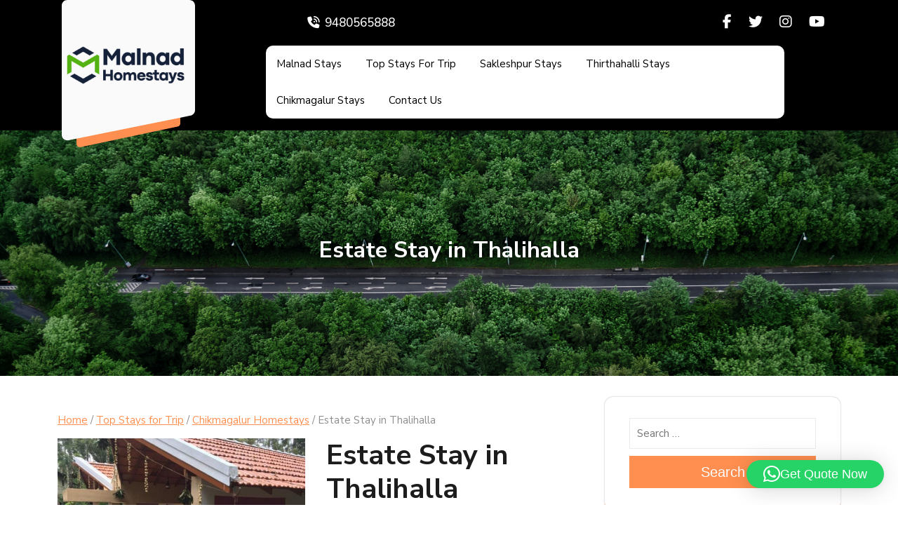

--- FILE ---
content_type: text/html; charset=UTF-8
request_url: https://www.malnadhomestays.com/stays/estate-stay-in-thalihalla/
body_size: 27944
content:
<!DOCTYPE html>
<html lang="en-US">
<head>
  <meta charset="UTF-8">
  <meta name="viewport" content="width=device-width">
  <link rel="profile" href="http://gmpg.org/xfn/11">
   <meta name='robots' content='index, follow, max-image-preview:large, max-snippet:-1, max-video-preview:-1' />

	<!-- This site is optimized with the Yoast SEO plugin v26.5 - https://yoast.com/wordpress/plugins/seo/ -->
	<title>Estate Stay in Thalihalla - Malnad Stays in Karnataka</title>
	<meta name="description" content="Estate stay near Thalihalla in Chikmagalur towards Muthodi Wildlife area. Only 10 Kms from Chikmagalur town and ideal place for cottage stay." />
	<link rel="canonical" href="https://www.malnadhomestays.com/stays/estate-stay-in-thalihalla/" />
	<meta property="og:locale" content="en_US" />
	<meta property="og:type" content="article" />
	<meta property="og:title" content="Estate Stay in Thalihalla - Malnad Stays in Karnataka" />
	<meta property="og:description" content="Estate stay near Thalihalla in Chikmagalur towards Muthodi Wildlife area. Only 10 Kms from Chikmagalur town and ideal place for cottage stay." />
	<meta property="og:url" content="https://www.malnadhomestays.com/stays/estate-stay-in-thalihalla/" />
	<meta property="og:site_name" content="Malnad Stays in Karnataka" />
	<meta property="article:modified_time" content="2022-07-14T12:51:02+00:00" />
	<meta property="og:image" content="https://www.malnadhomestays.com/wp-content/uploads/2022/07/travel-malnad-silver-cloud-homestay_gbni1ut.jpg" />
	<meta property="og:image:width" content="640" />
	<meta property="og:image:height" content="480" />
	<meta property="og:image:type" content="image/jpeg" />
	<meta name="twitter:card" content="summary_large_image" />
	<meta name="twitter:label1" content="Est. reading time" />
	<meta name="twitter:data1" content="1 minute" />
	<script type="application/ld+json" class="yoast-schema-graph">{"@context":"https://schema.org","@graph":[{"@type":"WebPage","@id":"https://www.malnadhomestays.com/stays/estate-stay-in-thalihalla/","url":"https://www.malnadhomestays.com/stays/estate-stay-in-thalihalla/","name":"Estate Stay in Thalihalla - Malnad Stays in Karnataka","isPartOf":{"@id":"https://www.malnadhomestays.com/#website"},"primaryImageOfPage":{"@id":"https://www.malnadhomestays.com/stays/estate-stay-in-thalihalla/#primaryimage"},"image":{"@id":"https://www.malnadhomestays.com/stays/estate-stay-in-thalihalla/#primaryimage"},"thumbnailUrl":"https://www.malnadhomestays.com/wp-content/uploads/2022/07/travel-malnad-silver-cloud-homestay_gbni1ut.jpg","datePublished":"2022-07-14T12:51:01+00:00","dateModified":"2022-07-14T12:51:02+00:00","description":"Estate stay near Thalihalla in Chikmagalur towards Muthodi Wildlife area. Only 10 Kms from Chikmagalur town and ideal place for cottage stay.","breadcrumb":{"@id":"https://www.malnadhomestays.com/stays/estate-stay-in-thalihalla/#breadcrumb"},"inLanguage":"en-US","potentialAction":[{"@type":"ReadAction","target":["https://www.malnadhomestays.com/stays/estate-stay-in-thalihalla/"]}]},{"@type":"ImageObject","inLanguage":"en-US","@id":"https://www.malnadhomestays.com/stays/estate-stay-in-thalihalla/#primaryimage","url":"https://www.malnadhomestays.com/wp-content/uploads/2022/07/travel-malnad-silver-cloud-homestay_gbni1ut.jpg","contentUrl":"https://www.malnadhomestays.com/wp-content/uploads/2022/07/travel-malnad-silver-cloud-homestay_gbni1ut.jpg","width":640,"height":480},{"@type":"BreadcrumbList","@id":"https://www.malnadhomestays.com/stays/estate-stay-in-thalihalla/#breadcrumb","itemListElement":[{"@type":"ListItem","position":1,"name":"Home","item":"https://www.malnadhomestays.com/"},{"@type":"ListItem","position":2,"name":"Stays for Trip","item":"https://www.malnadhomestays.com/stays/"},{"@type":"ListItem","position":3,"name":"Estate Stay in Thalihalla"}]},{"@type":"WebSite","@id":"https://www.malnadhomestays.com/#website","url":"https://www.malnadhomestays.com/","name":"Malnad Stays in Karnataka","description":"Estate Stays in Karnataka","publisher":{"@id":"https://www.malnadhomestays.com/#organization"},"potentialAction":[{"@type":"SearchAction","target":{"@type":"EntryPoint","urlTemplate":"https://www.malnadhomestays.com/?s={search_term_string}"},"query-input":{"@type":"PropertyValueSpecification","valueRequired":true,"valueName":"search_term_string"}}],"inLanguage":"en-US"},{"@type":"Organization","@id":"https://www.malnadhomestays.com/#organization","name":"Malnad Stays in Karnataka","url":"https://www.malnadhomestays.com/","logo":{"@type":"ImageObject","inLanguage":"en-US","@id":"https://www.malnadhomestays.com/#/schema/logo/image/","url":"https://www.malnadhomestays.com/wp-content/uploads/2024/09/Malnad-Homestays-Logo.png","contentUrl":"https://www.malnadhomestays.com/wp-content/uploads/2024/09/Malnad-Homestays-Logo.png","width":500,"height":500,"caption":"Malnad Stays in Karnataka"},"image":{"@id":"https://www.malnadhomestays.com/#/schema/logo/image/"}}]}</script>
	<!-- / Yoast SEO plugin. -->


<link rel='dns-prefetch' href='//www.googletagmanager.com' />
<link rel='dns-prefetch' href='//fonts.googleapis.com' />
<link rel="alternate" type="application/rss+xml" title="Malnad Stays in Karnataka &raquo; Feed" href="https://www.malnadhomestays.com/feed/" />
<link rel="alternate" type="application/rss+xml" title="Malnad Stays in Karnataka &raquo; Comments Feed" href="https://www.malnadhomestays.com/comments/feed/" />
<link rel="alternate" type="application/rss+xml" title="Malnad Stays in Karnataka &raquo; Estate Stay in Thalihalla Comments Feed" href="https://www.malnadhomestays.com/stays/estate-stay-in-thalihalla/feed/" />
<link rel="alternate" title="oEmbed (JSON)" type="application/json+oembed" href="https://www.malnadhomestays.com/wp-json/oembed/1.0/embed?url=https%3A%2F%2Fwww.malnadhomestays.com%2Fstays%2Festate-stay-in-thalihalla%2F" />
<link rel="alternate" title="oEmbed (XML)" type="text/xml+oembed" href="https://www.malnadhomestays.com/wp-json/oembed/1.0/embed?url=https%3A%2F%2Fwww.malnadhomestays.com%2Fstays%2Festate-stay-in-thalihalla%2F&#038;format=xml" />
<style id='wp-img-auto-sizes-contain-inline-css' type='text/css'>
img:is([sizes=auto i],[sizes^="auto," i]){contain-intrinsic-size:3000px 1500px}
/*# sourceURL=wp-img-auto-sizes-contain-inline-css */
</style>
<style id='wp-emoji-styles-inline-css' type='text/css'>

	img.wp-smiley, img.emoji {
		display: inline !important;
		border: none !important;
		box-shadow: none !important;
		height: 1em !important;
		width: 1em !important;
		margin: 0 0.07em !important;
		vertical-align: -0.1em !important;
		background: none !important;
		padding: 0 !important;
	}
/*# sourceURL=wp-emoji-styles-inline-css */
</style>
<link rel='stylesheet' id='wp-block-library-css' href='https://www.malnadhomestays.com/wp-includes/css/dist/block-library/style.min.css?ver=6.9' type='text/css' media='all' />
<style id='wp-block-library-theme-inline-css' type='text/css'>
.wp-block-audio :where(figcaption){color:#555;font-size:13px;text-align:center}.is-dark-theme .wp-block-audio :where(figcaption){color:#ffffffa6}.wp-block-audio{margin:0 0 1em}.wp-block-code{border:1px solid #ccc;border-radius:4px;font-family:Menlo,Consolas,monaco,monospace;padding:.8em 1em}.wp-block-embed :where(figcaption){color:#555;font-size:13px;text-align:center}.is-dark-theme .wp-block-embed :where(figcaption){color:#ffffffa6}.wp-block-embed{margin:0 0 1em}.blocks-gallery-caption{color:#555;font-size:13px;text-align:center}.is-dark-theme .blocks-gallery-caption{color:#ffffffa6}:root :where(.wp-block-image figcaption){color:#555;font-size:13px;text-align:center}.is-dark-theme :root :where(.wp-block-image figcaption){color:#ffffffa6}.wp-block-image{margin:0 0 1em}.wp-block-pullquote{border-bottom:4px solid;border-top:4px solid;color:currentColor;margin-bottom:1.75em}.wp-block-pullquote :where(cite),.wp-block-pullquote :where(footer),.wp-block-pullquote__citation{color:currentColor;font-size:.8125em;font-style:normal;text-transform:uppercase}.wp-block-quote{border-left:.25em solid;margin:0 0 1.75em;padding-left:1em}.wp-block-quote cite,.wp-block-quote footer{color:currentColor;font-size:.8125em;font-style:normal;position:relative}.wp-block-quote:where(.has-text-align-right){border-left:none;border-right:.25em solid;padding-left:0;padding-right:1em}.wp-block-quote:where(.has-text-align-center){border:none;padding-left:0}.wp-block-quote.is-large,.wp-block-quote.is-style-large,.wp-block-quote:where(.is-style-plain){border:none}.wp-block-search .wp-block-search__label{font-weight:700}.wp-block-search__button{border:1px solid #ccc;padding:.375em .625em}:where(.wp-block-group.has-background){padding:1.25em 2.375em}.wp-block-separator.has-css-opacity{opacity:.4}.wp-block-separator{border:none;border-bottom:2px solid;margin-left:auto;margin-right:auto}.wp-block-separator.has-alpha-channel-opacity{opacity:1}.wp-block-separator:not(.is-style-wide):not(.is-style-dots){width:100px}.wp-block-separator.has-background:not(.is-style-dots){border-bottom:none;height:1px}.wp-block-separator.has-background:not(.is-style-wide):not(.is-style-dots){height:2px}.wp-block-table{margin:0 0 1em}.wp-block-table td,.wp-block-table th{word-break:normal}.wp-block-table :where(figcaption){color:#555;font-size:13px;text-align:center}.is-dark-theme .wp-block-table :where(figcaption){color:#ffffffa6}.wp-block-video :where(figcaption){color:#555;font-size:13px;text-align:center}.is-dark-theme .wp-block-video :where(figcaption){color:#ffffffa6}.wp-block-video{margin:0 0 1em}:root :where(.wp-block-template-part.has-background){margin-bottom:0;margin-top:0;padding:1.25em 2.375em}
/*# sourceURL=/wp-includes/css/dist/block-library/theme.min.css */
</style>
<style id='classic-theme-styles-inline-css' type='text/css'>
/*! This file is auto-generated */
.wp-block-button__link{color:#fff;background-color:#32373c;border-radius:9999px;box-shadow:none;text-decoration:none;padding:calc(.667em + 2px) calc(1.333em + 2px);font-size:1.125em}.wp-block-file__button{background:#32373c;color:#fff;text-decoration:none}
/*# sourceURL=/wp-includes/css/classic-themes.min.css */
</style>
<style id='global-styles-inline-css' type='text/css'>
:root{--wp--preset--aspect-ratio--square: 1;--wp--preset--aspect-ratio--4-3: 4/3;--wp--preset--aspect-ratio--3-4: 3/4;--wp--preset--aspect-ratio--3-2: 3/2;--wp--preset--aspect-ratio--2-3: 2/3;--wp--preset--aspect-ratio--16-9: 16/9;--wp--preset--aspect-ratio--9-16: 9/16;--wp--preset--color--black: #000000;--wp--preset--color--cyan-bluish-gray: #abb8c3;--wp--preset--color--white: #ffffff;--wp--preset--color--pale-pink: #f78da7;--wp--preset--color--vivid-red: #cf2e2e;--wp--preset--color--luminous-vivid-orange: #ff6900;--wp--preset--color--luminous-vivid-amber: #fcb900;--wp--preset--color--light-green-cyan: #7bdcb5;--wp--preset--color--vivid-green-cyan: #00d084;--wp--preset--color--pale-cyan-blue: #8ed1fc;--wp--preset--color--vivid-cyan-blue: #0693e3;--wp--preset--color--vivid-purple: #9b51e0;--wp--preset--gradient--vivid-cyan-blue-to-vivid-purple: linear-gradient(135deg,rgb(6,147,227) 0%,rgb(155,81,224) 100%);--wp--preset--gradient--light-green-cyan-to-vivid-green-cyan: linear-gradient(135deg,rgb(122,220,180) 0%,rgb(0,208,130) 100%);--wp--preset--gradient--luminous-vivid-amber-to-luminous-vivid-orange: linear-gradient(135deg,rgb(252,185,0) 0%,rgb(255,105,0) 100%);--wp--preset--gradient--luminous-vivid-orange-to-vivid-red: linear-gradient(135deg,rgb(255,105,0) 0%,rgb(207,46,46) 100%);--wp--preset--gradient--very-light-gray-to-cyan-bluish-gray: linear-gradient(135deg,rgb(238,238,238) 0%,rgb(169,184,195) 100%);--wp--preset--gradient--cool-to-warm-spectrum: linear-gradient(135deg,rgb(74,234,220) 0%,rgb(151,120,209) 20%,rgb(207,42,186) 40%,rgb(238,44,130) 60%,rgb(251,105,98) 80%,rgb(254,248,76) 100%);--wp--preset--gradient--blush-light-purple: linear-gradient(135deg,rgb(255,206,236) 0%,rgb(152,150,240) 100%);--wp--preset--gradient--blush-bordeaux: linear-gradient(135deg,rgb(254,205,165) 0%,rgb(254,45,45) 50%,rgb(107,0,62) 100%);--wp--preset--gradient--luminous-dusk: linear-gradient(135deg,rgb(255,203,112) 0%,rgb(199,81,192) 50%,rgb(65,88,208) 100%);--wp--preset--gradient--pale-ocean: linear-gradient(135deg,rgb(255,245,203) 0%,rgb(182,227,212) 50%,rgb(51,167,181) 100%);--wp--preset--gradient--electric-grass: linear-gradient(135deg,rgb(202,248,128) 0%,rgb(113,206,126) 100%);--wp--preset--gradient--midnight: linear-gradient(135deg,rgb(2,3,129) 0%,rgb(40,116,252) 100%);--wp--preset--font-size--small: 13px;--wp--preset--font-size--medium: 20px;--wp--preset--font-size--large: 36px;--wp--preset--font-size--x-large: 42px;--wp--preset--spacing--20: 0.44rem;--wp--preset--spacing--30: 0.67rem;--wp--preset--spacing--40: 1rem;--wp--preset--spacing--50: 1.5rem;--wp--preset--spacing--60: 2.25rem;--wp--preset--spacing--70: 3.38rem;--wp--preset--spacing--80: 5.06rem;--wp--preset--shadow--natural: 6px 6px 9px rgba(0, 0, 0, 0.2);--wp--preset--shadow--deep: 12px 12px 50px rgba(0, 0, 0, 0.4);--wp--preset--shadow--sharp: 6px 6px 0px rgba(0, 0, 0, 0.2);--wp--preset--shadow--outlined: 6px 6px 0px -3px rgb(255, 255, 255), 6px 6px rgb(0, 0, 0);--wp--preset--shadow--crisp: 6px 6px 0px rgb(0, 0, 0);}:where(.is-layout-flex){gap: 0.5em;}:where(.is-layout-grid){gap: 0.5em;}body .is-layout-flex{display: flex;}.is-layout-flex{flex-wrap: wrap;align-items: center;}.is-layout-flex > :is(*, div){margin: 0;}body .is-layout-grid{display: grid;}.is-layout-grid > :is(*, div){margin: 0;}:where(.wp-block-columns.is-layout-flex){gap: 2em;}:where(.wp-block-columns.is-layout-grid){gap: 2em;}:where(.wp-block-post-template.is-layout-flex){gap: 1.25em;}:where(.wp-block-post-template.is-layout-grid){gap: 1.25em;}.has-black-color{color: var(--wp--preset--color--black) !important;}.has-cyan-bluish-gray-color{color: var(--wp--preset--color--cyan-bluish-gray) !important;}.has-white-color{color: var(--wp--preset--color--white) !important;}.has-pale-pink-color{color: var(--wp--preset--color--pale-pink) !important;}.has-vivid-red-color{color: var(--wp--preset--color--vivid-red) !important;}.has-luminous-vivid-orange-color{color: var(--wp--preset--color--luminous-vivid-orange) !important;}.has-luminous-vivid-amber-color{color: var(--wp--preset--color--luminous-vivid-amber) !important;}.has-light-green-cyan-color{color: var(--wp--preset--color--light-green-cyan) !important;}.has-vivid-green-cyan-color{color: var(--wp--preset--color--vivid-green-cyan) !important;}.has-pale-cyan-blue-color{color: var(--wp--preset--color--pale-cyan-blue) !important;}.has-vivid-cyan-blue-color{color: var(--wp--preset--color--vivid-cyan-blue) !important;}.has-vivid-purple-color{color: var(--wp--preset--color--vivid-purple) !important;}.has-black-background-color{background-color: var(--wp--preset--color--black) !important;}.has-cyan-bluish-gray-background-color{background-color: var(--wp--preset--color--cyan-bluish-gray) !important;}.has-white-background-color{background-color: var(--wp--preset--color--white) !important;}.has-pale-pink-background-color{background-color: var(--wp--preset--color--pale-pink) !important;}.has-vivid-red-background-color{background-color: var(--wp--preset--color--vivid-red) !important;}.has-luminous-vivid-orange-background-color{background-color: var(--wp--preset--color--luminous-vivid-orange) !important;}.has-luminous-vivid-amber-background-color{background-color: var(--wp--preset--color--luminous-vivid-amber) !important;}.has-light-green-cyan-background-color{background-color: var(--wp--preset--color--light-green-cyan) !important;}.has-vivid-green-cyan-background-color{background-color: var(--wp--preset--color--vivid-green-cyan) !important;}.has-pale-cyan-blue-background-color{background-color: var(--wp--preset--color--pale-cyan-blue) !important;}.has-vivid-cyan-blue-background-color{background-color: var(--wp--preset--color--vivid-cyan-blue) !important;}.has-vivid-purple-background-color{background-color: var(--wp--preset--color--vivid-purple) !important;}.has-black-border-color{border-color: var(--wp--preset--color--black) !important;}.has-cyan-bluish-gray-border-color{border-color: var(--wp--preset--color--cyan-bluish-gray) !important;}.has-white-border-color{border-color: var(--wp--preset--color--white) !important;}.has-pale-pink-border-color{border-color: var(--wp--preset--color--pale-pink) !important;}.has-vivid-red-border-color{border-color: var(--wp--preset--color--vivid-red) !important;}.has-luminous-vivid-orange-border-color{border-color: var(--wp--preset--color--luminous-vivid-orange) !important;}.has-luminous-vivid-amber-border-color{border-color: var(--wp--preset--color--luminous-vivid-amber) !important;}.has-light-green-cyan-border-color{border-color: var(--wp--preset--color--light-green-cyan) !important;}.has-vivid-green-cyan-border-color{border-color: var(--wp--preset--color--vivid-green-cyan) !important;}.has-pale-cyan-blue-border-color{border-color: var(--wp--preset--color--pale-cyan-blue) !important;}.has-vivid-cyan-blue-border-color{border-color: var(--wp--preset--color--vivid-cyan-blue) !important;}.has-vivid-purple-border-color{border-color: var(--wp--preset--color--vivid-purple) !important;}.has-vivid-cyan-blue-to-vivid-purple-gradient-background{background: var(--wp--preset--gradient--vivid-cyan-blue-to-vivid-purple) !important;}.has-light-green-cyan-to-vivid-green-cyan-gradient-background{background: var(--wp--preset--gradient--light-green-cyan-to-vivid-green-cyan) !important;}.has-luminous-vivid-amber-to-luminous-vivid-orange-gradient-background{background: var(--wp--preset--gradient--luminous-vivid-amber-to-luminous-vivid-orange) !important;}.has-luminous-vivid-orange-to-vivid-red-gradient-background{background: var(--wp--preset--gradient--luminous-vivid-orange-to-vivid-red) !important;}.has-very-light-gray-to-cyan-bluish-gray-gradient-background{background: var(--wp--preset--gradient--very-light-gray-to-cyan-bluish-gray) !important;}.has-cool-to-warm-spectrum-gradient-background{background: var(--wp--preset--gradient--cool-to-warm-spectrum) !important;}.has-blush-light-purple-gradient-background{background: var(--wp--preset--gradient--blush-light-purple) !important;}.has-blush-bordeaux-gradient-background{background: var(--wp--preset--gradient--blush-bordeaux) !important;}.has-luminous-dusk-gradient-background{background: var(--wp--preset--gradient--luminous-dusk) !important;}.has-pale-ocean-gradient-background{background: var(--wp--preset--gradient--pale-ocean) !important;}.has-electric-grass-gradient-background{background: var(--wp--preset--gradient--electric-grass) !important;}.has-midnight-gradient-background{background: var(--wp--preset--gradient--midnight) !important;}.has-small-font-size{font-size: var(--wp--preset--font-size--small) !important;}.has-medium-font-size{font-size: var(--wp--preset--font-size--medium) !important;}.has-large-font-size{font-size: var(--wp--preset--font-size--large) !important;}.has-x-large-font-size{font-size: var(--wp--preset--font-size--x-large) !important;}
:where(.wp-block-post-template.is-layout-flex){gap: 1.25em;}:where(.wp-block-post-template.is-layout-grid){gap: 1.25em;}
:where(.wp-block-term-template.is-layout-flex){gap: 1.25em;}:where(.wp-block-term-template.is-layout-grid){gap: 1.25em;}
:where(.wp-block-columns.is-layout-flex){gap: 2em;}:where(.wp-block-columns.is-layout-grid){gap: 2em;}
:root :where(.wp-block-pullquote){font-size: 1.5em;line-height: 1.6;}
/*# sourceURL=global-styles-inline-css */
</style>
<link rel='stylesheet' id='acoplw-style-css' href='https://www.malnadhomestays.com/wp-content/plugins/aco-product-labels-for-woocommerce/includes/../assets/css/frontend.css?ver=1.5.12' type='text/css' media='all' />
<link rel='stylesheet' id='woocommerce-layout-css' href='https://www.malnadhomestays.com/wp-content/plugins/woocommerce/assets/css/woocommerce-layout.css?ver=10.3.7' type='text/css' media='all' />
<link rel='stylesheet' id='woocommerce-smallscreen-css' href='https://www.malnadhomestays.com/wp-content/plugins/woocommerce/assets/css/woocommerce-smallscreen.css?ver=10.3.7' type='text/css' media='only screen and (max-width: 768px)' />
<link rel='stylesheet' id='woocommerce-general-css' href='https://www.malnadhomestays.com/wp-content/plugins/woocommerce/assets/css/woocommerce.css?ver=10.3.7' type='text/css' media='all' />
<style id='woocommerce-inline-inline-css' type='text/css'>
.woocommerce form .form-row .required { visibility: visible; }
/*# sourceURL=woocommerce-inline-inline-css */
</style>
<link rel='stylesheet' id='yith_ywraq_frontend-css' href='https://www.malnadhomestays.com/wp-content/plugins/yith-woocommerce-request-a-quote/assets/css/frontend.css?ver=2.46.0' type='text/css' media='all' />
<style id='yith_ywraq_frontend-inline-css' type='text/css'>
.woocommerce .add-request-quote-button.button, .woocommerce .add-request-quote-button-addons.button, .yith-wceop-ywraq-button-wrapper .add-request-quote-button.button, .yith-wceop-ywraq-button-wrapper .add-request-quote-button-addons.button{
    background-color: #0066b4!important;
    color: #ffffff!important;
}
.woocommerce .add-request-quote-button.button:hover,  .woocommerce .add-request-quote-button-addons.button:hover,.yith-wceop-ywraq-button-wrapper .add-request-quote-button.button:hover,  .yith-wceop-ywraq-button-wrapper .add-request-quote-button-addons.button:hover{
    background-color: #044a80!important;
    color: #ffffff!important;
}


.cart button.single_add_to_cart_button{
	                 display:none!important;
	                }
/*# sourceURL=yith_ywraq_frontend-inline-css */
</style>
<link rel='stylesheet' id='brands-styles-css' href='https://www.malnadhomestays.com/wp-content/plugins/woocommerce/assets/css/brands.css?ver=10.3.7' type='text/css' media='all' />
<link rel='stylesheet' id='luxury-hotels-fonts-css' href='//fonts.googleapis.com/css?family=Nunito%20Sans%3Aital%2Copsz%2Cwght%400%2C6..12%2C200%3B0%2C6..12%2C300%3B0%2C6..12%2C400%3B0%2C6..12%2C500%3B0%2C6..12%2C600%3B0%2C6..12%2C700%3B0%2C6..12%2C800%3B0%2C6..12%2C900%3B0%2C6..12%2C1000%3B1%2C6..12%2C200%3B1%2C6..12%2C300%3B1%2C6..12%2C400%3B1%2C6..12%2C500%3B1%2C6..12%2C600%3B1%2C6..12%2C700%3B1%2C6..12%2C800%3B1%2C6..12%2C900%3B1%2C6..12%2C1000%7CSriracha%7CPoppins%3Aital%2Cwght%400%2C100%3B0%2C200%3B0%2C300%3B0%2C400%3B0%2C500%3B0%2C600%3B0%2C700%3B0%2C800%3B0%2C900%3B1%2C100%3B1%2C200%3B1%2C300%3B1%2C400%3B1%2C500%3B1%2C600%3B1%2C700%3B1%2C800%3B1%2C900%7CBad%20Script%7CBebas%20Neue%7CFjalla%20One%7CPT%20Sans%3Aital%2Cwght%400%2C400%3B0%2C700%3B1%2C400%3B1%2C700%7CPT%20Serif%3Aital%2Cwght%400%2C400%3B0%2C700%3B1%2C400%3B1%2C700%7CRoboto%3Aital%2Cwght%400%2C100%3B0%2C300%3B0%2C400%3B0%2C500%3B0%2C700%3B0%2C900%3B1%2C100%3B1%2C300%3B1%2C400%3B1%2C500%3B1%2C700%3B1%2C900%7CRoboto%20Condensed%3Aital%2Cwght%400%2C300%3B0%2C400%3B0%2C700%3B1%2C300%3B1%2C400%3B1%2C700%7CAlex%20Brush%7COverpass%3Aital%2Cwght%400%2C100%3B0%2C200%3B0%2C300%3B0%2C400%3B0%2C500%3B0%2C600%3B0%2C700%3B0%2C800%3B0%2C900%3B1%2C100%3B1%2C200%3B1%2C300%3B1%2C400%3B1%2C500%3B1%2C600%3B1%2C700%3B1%2C800%3B1%2C900%7CMontserrat%3Aital%2Cwght%400%2C100%3B0%2C200%3B0%2C300%3B0%2C400%3B0%2C500%3B0%2C600%3B0%2C700%3B0%2C800%3B0%2C900%3B1%2C100%3B1%2C200%3B1%2C300%3B1%2C400%3B1%2C500%3B1%2C600%3B1%2C700%3B1%2C800%3B1%2C900%7CPlayball%7CAlegreya%3Aital%2Cwght%400%2C400%3B0%2C500%3B0%2C600%3B0%2C700%3B0%2C800%3B0%2C900%3B1%2C400%3B1%2C500%3B1%2C600%3B1%2C700%3B1%2C800%3B1%2C900%7CJulius%20Sans%20One%7CArsenal%3Aital%2Cwght%400%2C400%3B0%2C700%3B1%2C400%3B1%2C700%7CSlabo%2013px%7CLato%3Aital%2Cwght%400%2C100%3B0%2C300%3B0%2C400%3B0%2C700%3B0%2C900%3B1%2C100%3B1%2C300%3B1%2C400%3B1%2C700%3B1%2C900%7COverpass%20Mono%3Awght%40300%3B400%3B500%3B600%3B700%7CSource%20Sans%20Pro%3Aital%2Cwght%400%2C200%3B0%2C300%3B0%2C400%3B0%2C600%3B0%2C700%3B0%2C900%3B1%2C200%3B1%2C300%3B1%2C400%3B1%2C600%3B1%2C700%3B1%2C900%7CRaleway%3Aital%2Cwght%400%2C100%3B0%2C200%3B0%2C300%3B0%2C400%3B0%2C500%3B0%2C600%3B0%2C700%3B0%2C800%3B0%2C900%3B1%2C100%3B1%2C200%3B1%2C300%3B1%2C400%3B1%2C500%3B1%2C600%3B1%2C700%3B1%2C800%3B1%2C900%7CMerriweather%3Aital%2Cwght%400%2C300%3B0%2C400%3B0%2C700%3B0%2C900%3B1%2C300%3B1%2C400%3B1%2C700%3B1%2C900%7CRubik%3Aital%2Cwght%400%2C300%3B0%2C400%3B0%2C500%3B0%2C600%3B0%2C700%3B0%2C800%3B0%2C900%3B1%2C300%3B1%2C400%3B1%2C500%3B1%2C600%3B1%2C700%3B1%2C800%3B1%2C900%7CLora%3Aital%2Cwght%400%2C400%3B0%2C500%3B0%2C600%3B0%2C700%3B1%2C400%3B1%2C500%3B1%2C600%3B1%2C700%7CUbuntu%3Aital%2Cwght%400%2C300%3B0%2C400%3B0%2C500%3B0%2C700%3B1%2C300%3B1%2C400%3B1%2C500%3B1%2C700%7CCabin%3Aital%2Cwght%400%2C400%3B0%2C500%3B0%2C600%3B0%2C700%3B1%2C400%3B1%2C500%3B1%2C600%3B1%2C700%7CArimo%3Aital%2Cwght%400%2C400%3B0%2C500%3B0%2C600%3B0%2C700%3B1%2C400%3B1%2C500%3B1%2C600%3B1%2C700%7CPlayfair%20Display%3Aital%2Cwght%400%2C400%3B0%2C500%3B0%2C600%3B0%2C700%3B0%2C800%3B0%2C900%3B1%2C400%3B1%2C500%3B1%2C600%3B1%2C700%3B1%2C800%3B1%2C900%7CQuicksand%3Awght%40300%3B400%3B500%3B600%3B700%7CPadauk%3Awght%40400%3B700%7CMulish%3Aital%2Cwght%400%2C200%3B0%2C300%3B0%2C400%3B0%2C500%3B0%2C600%3B0%2C700%3B0%2C800%3B0%2C900%3B0%2C1000%3B1%2C200%3B1%2C300%3B1%2C400%3B1%2C500%3B1%2C600%3B1%2C700%3B1%2C800%3B1%2C900%3B1%2C1000%7CInconsolata%3Awght%40200%3B300%3B400%3B500%3B600%3B700%3B800%3B900%26family%3DMulish%3Aital%2Cwght%400%2C200%3B0%2C300%3B0%2C400%3B0%2C500%3B0%2C600%3B0%2C700%3B0%2C800%3B0%2C900%3B0%2C1000%3B1%2C200%3B1%2C300%3B1%2C400%3B1%2C500%3B1%2C600%3B1%2C700%3B1%2C800%3B1%2C900%3B1%2C1000%7CBitter%3Aital%2Cwght%400%2C100%3B0%2C200%3B0%2C300%3B0%2C400%3B0%2C500%3B0%2C600%3B0%2C700%3B0%2C800%3B0%2C900%3B1%2C100%3B1%2C200%3B1%2C300%3B1%2C400%3B1%2C500%3B1%2C600%3B1%2C700%3B1%2C800%3B1%2C900%26family%3DMulish%3Aital%2Cwght%400%2C200%3B0%2C300%3B0%2C400%3B0%2C500%3B0%2C600%3B0%2C700%3B0%2C800%3B0%2C900%3B0%2C1000%3B1%2C200%3B1%2C300%3B1%2C400%3B1%2C500%3B1%2C600%3B1%2C700%3B1%2C800%3B1%2C900%3B1%2C1000%7CPacifico%7CIndie%20Flower%7CVT323%7CDosis%3Awght%40200%3B300%3B400%3B500%3B600%3B700%3B800%7CFrank%20Ruhl%20Libre%3Awght%40300%3B400%3B500%3B700%3B900%7CFjalla%20One%7CFigtree%3Aital%2Cwght%400%2C300%3B0%2C400%3B0%2C500%3B0%2C600%3B0%2C700%3B0%2C800%3B0%2C900%3B1%2C300%3B1%2C400%3B1%2C500%3B1%2C600%3B1%2C700%3B1%2C800%3B1%2C900%7COxygen%3Awght%40300%3B400%3B700%7CArvo%3Aital%2Cwght%400%2C400%3B0%2C700%3B1%2C400%3B1%2C700%7CNoto%20Serif%3Aital%2Cwght%400%2C400%3B0%2C700%3B1%2C400%3B1%2C700%7CLobster%7CCrimson%20Text%3Aital%2Cwght%400%2C400%3B0%2C600%3B0%2C700%3B1%2C400%3B1%2C600%3B1%2C700%7CYanone%20Kaffeesatz%3Awght%40200%3B300%3B400%3B500%3B600%3B700%7CAnton%7CLibre%20Baskerville%3Aital%2Cwght%400%2C400%3B0%2C700%3B1%2C400%7CBree%20Serif%7CGloria%20Hallelujah%7CAbril%20Fatface%7CVarela%20Round%7CVampiro%20One%7CShadows%20Into%20Light%7CCuprum%3Aital%2Cwght%400%2C400%3B0%2C500%3B0%2C600%3B0%2C700%3B1%2C400%3B1%2C500%3B1%2C600%3B1%2C700%7CRokkitt%3Awght%40100%3B200%3B300%3B400%3B500%3B600%3B700%3B800%3B900%7CVollkorn%3Aital%2Cwght%400%2C400%3B0%2C500%3B0%2C600%3B0%2C700%3B0%2C800%3B0%2C900%3B1%2C400%3B1%2C500%3B1%2C600%3B1%2C700%3B1%2C800%3B1%2C900%7CFrancois%20One%7COrbitron%3Awght%40400%3B500%3B600%3B700%3B800%3B900%7CPatua%20One%7CAcme%7CSatisfy%7CJosefin%20Slab%3Aital%2Cwght%400%2C100%3B0%2C200%3B0%2C300%3B0%2C400%3B0%2C500%3B0%2C600%3B0%2C700%3B1%2C100%3B1%2C200%3B1%2C300%3B1%2C400%3B1%2C500%3B1%2C600%3B1%2C700%7CQuattrocento%20Sans%3Aital%2Cwght%400%2C400%3B0%2C700%3B1%2C400%3B1%2C700%7CArchitects%20Daughter%7CRusso%20One%7CMonda%3Awght%40400%3B700%7CRighteous%7CLobster%20Two%3Aital%2Cwght%400%2C400%3B0%2C700%3B1%2C400%3B1%2C700%7CHammersmith%20One%7CCourgette%7CPermanent%20Marke%7CCherry%20Swash%3Awght%40400%3B700%7CCormorant%20Garamond%3Aital%2Cwght%400%2C300%3B0%2C400%3B0%2C500%3B0%2C600%3B0%2C700%3B1%2C300%3B1%2C400%3B1%2C500%3B1%2C600%3B1%2C700%7CPoiret%20One%7CBenchNine%3Awght%40300%3B400%3B700%7CEconomica%3Aital%2Cwght%400%2C400%3B0%2C700%3B1%2C400%3B1%2C700%7CHandlee%7CCardo%3Aital%2Cwght%400%2C400%3B0%2C700%3B1%2C400%7CAlfa%20Slab%20One%7CAveria%20Serif%20Libre%3Aital%2Cwght%400%2C300%3B0%2C400%3B0%2C700%3B1%2C300%3B1%2C400%3B1%2C700%7CCookie%7CChewy%7CGreat%20Vibes%7CComing%20Soon%7CPhilosopher%3Aital%2Cwght%400%2C400%3B0%2C700%3B1%2C400%3B1%2C700%7CDays%20One%7CKanit%3Aital%2Cwght%400%2C100%3B0%2C200%3B0%2C300%3B0%2C400%3B0%2C500%3B0%2C600%3B0%2C700%3B0%2C800%3B0%2C900%3B1%2C100%3B1%2C200%3B1%2C300%3B1%2C400%3B1%2C500%3B1%2C600%3B1%2C700%3B1%2C800%3B1%2C900%7CShrikhand%7CTangerine%3Awght%40400%3B700%7CIM%20Fell%20English%20SC%7CBoogaloo%7CBangers%7CFredoka%20One%7CVolkhov%3Aital%2Cwght%400%2C400%3B0%2C700%3B1%2C400%3B1%2C700%7CShadows%20Into%20Light%20Two%7CMarck%20Script%7CSacramento%7CUnica%20One%7CDancing%20Script%3Awght%40400%3B500%3B600%3B700%7CExo%202%3Aital%2Cwght%400%2C100%3B0%2C200%3B0%2C300%3B0%2C400%3B0%2C500%3B0%2C600%3B0%2C700%3B0%2C800%3B0%2C900%3B1%2C100%3B1%2C200%3B1%2C300%3B1%2C400%3B1%2C500%3B1%2C600%3B1%2C700%3B1%2C800%3B1%2C900%7CArchivo%3Aital%2Cwght%400%2C100%3B0%2C200%3B0%2C300%3B0%2C400%3B0%2C500%3B0%2C600%3B0%2C700%3B0%2C800%3B0%2C900%3B1%2C100%3B1%2C200%3B1%2C300%3B1%2C400%3B1%2C500%3B1%2C600%3B1%2C700%3B1%2C800%3B1%2C900%7CJost%3Aital%2Cwght%400%2C100%3B0%2C200%3B0%2C300%3B0%2C400%3B0%2C500%3B0%2C600%3B0%2C700%3B0%2C800%3B0%2C900%3B1%2C100%3B1%2C200%3B1%2C300%3B1%2C400%3B1%2C500%3B1%2C600%3B1%2C700%3B1%2C800%3B1%2C900%7CDM%20Serif%20Display%3Aital%400%3B1%7COpen%20Sans%3Aital%2Cwght%400%2C300%3B0%2C400%3B0%2C500%3B0%2C600%3B0%2C700%3B0%2C800%3B1%2C300%3B1%2C400%3B1%2C500%3B1%2C600%3B1%2C700%3B1%2C800' type='text/css' media='all' />
<link rel='stylesheet' id='bootstrap-css-css' href='https://www.malnadhomestays.com/wp-content/themes/luxury-hotels/assets/css/bootstrap.css?ver=6.9' type='text/css' media='all' />
<link rel='stylesheet' id='owl-carousel-css-css' href='https://www.malnadhomestays.com/wp-content/themes/luxury-hotels/assets/css/owl.carousel.css?ver=6.9' type='text/css' media='all' />
<link rel='stylesheet' id='luxury-hotels-style-css' href='https://www.malnadhomestays.com/wp-content/themes/luxury-hotels/style.css?ver=6.9' type='text/css' media='all' />
<style id='luxury-hotels-style-inline-css' type='text/css'>
:root {--color-primary1: #FF8F50;}body{max-width: 100%;}#return-to-top{right: 20px;}.related-post-block {}@media screen and (max-width: 575px) {}.return-to-header{display: none;}@media screen and (max-width: 575px) {.return-to-header{ display: none; }}@media screen and (max-width: 575px) {}.social-media a i{font-size: 20px;}.logo h1 a, .logo p a{font-size: 12px !important;}.logo p{font-size: 15px;}.main-navigation a, .main-navigation li.page_item_has_children:after,.main-navigation li.menu-item-has-children:after{font-size: 15px;}.main-navigation a {text-transform: capitalize;}.woocommerce ul.products li.product .onsale{right: 25px !important;}.main-navigation a{font-weight: 400;}#footer h3, #footer h2.wp-block-heading{font-size: px;}#footer .site-info p{font-size: px;}#footer .site-info p{text-align:center;}.box-text h2{font-size: 32px;}.single-page-img, .featured-image{opacity:0.9}.box-image-page{background-color: 1;}@media screen and (min-width: 768px) {#slider img {width: 100%; object-fit: cover;}}@media screen and (max-width: 767px) {#slider img {width: 100%; object-fit: cover;}}.blog .page-box p:nth-of-type(1)::first-letter {display: none;}.main-navigation a:hover{}

		body{
		    font-family: ;
		}
		h1{
		    font-family: ;
		}
		h2{
		    font-family: ;
		}
		h3{
		    font-family: ;
		}
		h4{
		    font-family: ;
		}
		h5{
		    font-family: ;
		}
		h6{
		    font-family: ;
		}
		#theme-sidebar .wp-block-search .wp-block-search__label{
		    font-family: ;
		}
		.menubar nav{
		    font-family: ;
		}
	

        .header-img, .single-page-img, .external-div .box-image-page img, .external-div {
            background-image: url('https://www.malnadhomestays.com/wp-content/uploads/2024/08/Malnad-Homestays-Banner.png');
            background-size: cover;
            height: 350px;
            background-position: center;
            background-attachment: fixed;
        }

        @media (max-width: 1000px) {
            .header-img, .single-page-img, .external-div .box-image-page img,.external-div,.featured-image{
                height: 250px !important;
            }
            .box-text h2{
                font-size: 27px;
            }
        }
    
/*# sourceURL=luxury-hotels-style-inline-css */
</style>
<link rel='stylesheet' id='luxury-hotels-block-style-css' href='https://www.malnadhomestays.com/wp-content/themes/luxury-hotels/assets/css/blocks.css?ver=1.0' type='text/css' media='all' />
<link rel='stylesheet' id='fontawesome-css-css' href='https://www.malnadhomestays.com/wp-content/themes/luxury-hotels/assets/css/fontawesome-all.css?ver=6.9' type='text/css' media='all' />
<link rel='stylesheet' id='wc-custom-add-to-cart-css' href='https://www.malnadhomestays.com/wp-content/plugins/woo-custom-add-to-cart-button/assets/css/wc-custom-add-to-cart.min.css?ver=1.2.6' type='text/css' media='all' />
<link rel='stylesheet' id='slick-css' href='https://www.malnadhomestays.com/wp-content/plugins/woo-product-gallery-slider/assets/css/slick.css?ver=2.3.22' type='text/css' media='all' />
<link rel='stylesheet' id='slick-theme-css' href='https://www.malnadhomestays.com/wp-content/plugins/woo-product-gallery-slider/assets/css/slick-theme.css?ver=2.3.22' type='text/css' media='all' />
<link rel='stylesheet' id='fancybox-css' href='https://www.malnadhomestays.com/wp-content/plugins/woo-product-gallery-slider/assets/css/jquery.fancybox.min.css?ver=2.3.22' type='text/css' media='all' />
<style id='fancybox-inline-css' type='text/css'>
.wpgs-for .slick-slide{cursor:pointer;}
/*# sourceURL=fancybox-inline-css */
</style>
<link rel='stylesheet' id='flaticon-wpgs-css' href='https://www.malnadhomestays.com/wp-content/plugins/woo-product-gallery-slider/assets/css/font/flaticon.css?ver=2.3.22' type='text/css' media='all' />
<script type="text/javascript" src="https://www.malnadhomestays.com/wp-includes/js/jquery/jquery.min.js?ver=3.7.1" id="jquery-core-js"></script>
<script type="text/javascript" src="https://www.malnadhomestays.com/wp-includes/js/jquery/jquery-migrate.min.js?ver=3.4.1" id="jquery-migrate-js"></script>
<script type="text/javascript" id="acoplw-script-js-extra">
/* <![CDATA[ */
var acoplw_frontend_object = {"classname":"","enablejquery":"0"};
//# sourceURL=acoplw-script-js-extra
/* ]]> */
</script>
<script type="text/javascript" src="https://www.malnadhomestays.com/wp-content/plugins/aco-product-labels-for-woocommerce/includes/../assets/js/frontend.js?ver=1.5.12" id="acoplw-script-js"></script>
<script type="text/javascript" id="wc-single-product-js-extra">
/* <![CDATA[ */
var wc_single_product_params = {"i18n_required_rating_text":"Please select a rating","i18n_rating_options":["1 of 5 stars","2 of 5 stars","3 of 5 stars","4 of 5 stars","5 of 5 stars"],"i18n_product_gallery_trigger_text":"View full-screen image gallery","review_rating_required":"yes","flexslider":{"rtl":false,"animation":"slide","smoothHeight":true,"directionNav":false,"controlNav":"thumbnails","slideshow":false,"animationSpeed":500,"animationLoop":false,"allowOneSlide":false},"zoom_enabled":"","zoom_options":[],"photoswipe_enabled":"","photoswipe_options":{"shareEl":false,"closeOnScroll":false,"history":false,"hideAnimationDuration":0,"showAnimationDuration":0},"flexslider_enabled":""};
//# sourceURL=wc-single-product-js-extra
/* ]]> */
</script>
<script type="text/javascript" src="https://www.malnadhomestays.com/wp-content/plugins/woocommerce/assets/js/frontend/single-product.min.js?ver=10.3.7" id="wc-single-product-js" defer="defer" data-wp-strategy="defer"></script>
<script type="text/javascript" src="https://www.malnadhomestays.com/wp-content/plugins/woocommerce/assets/js/jquery-blockui/jquery.blockUI.min.js?ver=2.7.0-wc.10.3.7" id="wc-jquery-blockui-js" defer="defer" data-wp-strategy="defer"></script>
<script type="text/javascript" src="https://www.malnadhomestays.com/wp-content/plugins/woocommerce/assets/js/js-cookie/js.cookie.min.js?ver=2.1.4-wc.10.3.7" id="wc-js-cookie-js" defer="defer" data-wp-strategy="defer"></script>
<script type="text/javascript" id="woocommerce-js-extra">
/* <![CDATA[ */
var woocommerce_params = {"ajax_url":"/wp-admin/admin-ajax.php","wc_ajax_url":"/?wc-ajax=%%endpoint%%","i18n_password_show":"Show password","i18n_password_hide":"Hide password"};
//# sourceURL=woocommerce-js-extra
/* ]]> */
</script>
<script type="text/javascript" src="https://www.malnadhomestays.com/wp-content/plugins/woocommerce/assets/js/frontend/woocommerce.min.js?ver=10.3.7" id="woocommerce-js" defer="defer" data-wp-strategy="defer"></script>
<script type="text/javascript" src="https://www.malnadhomestays.com/wp-content/themes/luxury-hotels/assets/js/owl.carousel.js?ver=1" id="owl-carousel-js-js"></script>
<script type="text/javascript" src="https://www.malnadhomestays.com/wp-content/themes/luxury-hotels/assets/js/custom.js?ver=1" id="luxury-hotels-custom-scripts-js"></script>
<script type="text/javascript" src="https://www.malnadhomestays.com/wp-content/themes/luxury-hotels/assets/js/focus-nav.js?ver=1" id="luxury-hotels-focus-nav-js"></script>

<!-- Google tag (gtag.js) snippet added by Site Kit -->
<!-- Google Analytics snippet added by Site Kit -->
<script type="text/javascript" src="https://www.googletagmanager.com/gtag/js?id=G-7S7GKP5S6W" id="google_gtagjs-js" async></script>
<script type="text/javascript" id="google_gtagjs-js-after">
/* <![CDATA[ */
window.dataLayer = window.dataLayer || [];function gtag(){dataLayer.push(arguments);}
gtag("set","linker",{"domains":["www.malnadhomestays.com"]});
gtag("js", new Date());
gtag("set", "developer_id.dZTNiMT", true);
gtag("config", "G-7S7GKP5S6W");
//# sourceURL=google_gtagjs-js-after
/* ]]> */
</script>
<link rel="https://api.w.org/" href="https://www.malnadhomestays.com/wp-json/" /><link rel="alternate" title="JSON" type="application/json" href="https://www.malnadhomestays.com/wp-json/wp/v2/product/900" /><link rel="EditURI" type="application/rsd+xml" title="RSD" href="https://www.malnadhomestays.com/xmlrpc.php?rsd" />
<meta name="generator" content="WordPress 6.9" />
<meta name="generator" content="WooCommerce 10.3.7" />
<link rel='shortlink' href='https://www.malnadhomestays.com/?p=900' />
<meta name="generator" content="Site Kit by Google 1.168.0" /><style type='text/css' media='all'>		img.custom-logo{
		    width: 200px;
		    max-width: 100%;
		}
	</style>	<noscript><style>.woocommerce-product-gallery{ opacity: 1 !important; }</style></noscript>
	<meta name="generator" content="Elementor 3.33.4; features: additional_custom_breakpoints; settings: css_print_method-external, google_font-enabled, font_display-auto">
			<style>
				.e-con.e-parent:nth-of-type(n+4):not(.e-lazyloaded):not(.e-no-lazyload),
				.e-con.e-parent:nth-of-type(n+4):not(.e-lazyloaded):not(.e-no-lazyload) * {
					background-image: none !important;
				}
				@media screen and (max-height: 1024px) {
					.e-con.e-parent:nth-of-type(n+3):not(.e-lazyloaded):not(.e-no-lazyload),
					.e-con.e-parent:nth-of-type(n+3):not(.e-lazyloaded):not(.e-no-lazyload) * {
						background-image: none !important;
					}
				}
				@media screen and (max-height: 640px) {
					.e-con.e-parent:nth-of-type(n+2):not(.e-lazyloaded):not(.e-no-lazyload),
					.e-con.e-parent:nth-of-type(n+2):not(.e-lazyloaded):not(.e-no-lazyload) * {
						background-image: none !important;
					}
				}
			</style>
			
<!-- Google Tag Manager snippet added by Site Kit -->
<script type="text/javascript">
/* <![CDATA[ */

			( function( w, d, s, l, i ) {
				w[l] = w[l] || [];
				w[l].push( {'gtm.start': new Date().getTime(), event: 'gtm.js'} );
				var f = d.getElementsByTagName( s )[0],
					j = d.createElement( s ), dl = l != 'dataLayer' ? '&l=' + l : '';
				j.async = true;
				j.src = 'https://www.googletagmanager.com/gtm.js?id=' + i + dl;
				f.parentNode.insertBefore( j, f );
			} )( window, document, 'script', 'dataLayer', 'GTM-PV37FXZ4' );
			
/* ]]> */
</script>

<!-- End Google Tag Manager snippet added by Site Kit -->
<style type="text/css">.wpgs-for .slick-arrow::before,.wpgs-nav .slick-prev::before, .wpgs-nav .slick-next::before{color:#000;}.fancybox-bg{background-color:rgba(10,0,0,0.75);}.fancybox-caption,.fancybox-infobar{color:#fff;}.wpgs-nav .slick-slide{border-color:transparent}.wpgs-nav .slick-current{border-color:#000}.wpgs-video-wrapper{min-height:500px;}</style><link rel="icon" href="https://www.malnadhomestays.com/wp-content/uploads/2024/09/cropped-Malnad-Homestays-Logo-1-1-32x32.png" sizes="32x32" />
<link rel="icon" href="https://www.malnadhomestays.com/wp-content/uploads/2024/09/cropped-Malnad-Homestays-Logo-1-1-192x192.png" sizes="192x192" />
<link rel="apple-touch-icon" href="https://www.malnadhomestays.com/wp-content/uploads/2024/09/cropped-Malnad-Homestays-Logo-1-1-180x180.png" />
<meta name="msapplication-TileImage" content="https://www.malnadhomestays.com/wp-content/uploads/2024/09/cropped-Malnad-Homestays-Logo-1-1-270x270.png" />
</head>

<body class="wp-singular product-template-default single single-product postid-900 wp-custom-logo wp-embed-responsive wp-theme-luxury-hotels theme-luxury-hotels woocommerce woocommerce-page woocommerce-no-js group-blog has-header-image has-sidebar wc-add-to-cart-no-text elementor-default elementor-kit-267">

		<!-- Google Tag Manager (noscript) snippet added by Site Kit -->
		<noscript>
			<iframe src="https://www.googletagmanager.com/ns.html?id=GTM-PV37FXZ4" height="0" width="0" style="display:none;visibility:hidden"></iframe>
		</noscript>
		<!-- End Google Tag Manager (noscript) snippet added by Site Kit -->
		


<header role="banner">
	<a class="screen-reader-text skip-link" href="#tp_content">Skip to content</a>
	
<div class="headerbox">
  <div class="container">
    <div class="row">
      <div class="col-lg-3 col-md-3 text-lg-start">
            <div class="logo_inner">
               <div class="logo-inner">
                <div class="logo">
                  <a href="https://www.malnadhomestays.com/" class="custom-logo-link" rel="home follow noopener noreferrer" data-wpel-link="internal" target="_blank"><img fetchpriority="high" width="500" height="500" src="https://www.malnadhomestays.com/wp-content/uploads/2024/09/Malnad-Homestays-Logo.png" class="custom-logo" alt="Malnad Stays in Karnataka" decoding="async" srcset="https://www.malnadhomestays.com/wp-content/uploads/2024/09/Malnad-Homestays-Logo.png 500w, https://www.malnadhomestays.com/wp-content/uploads/2024/09/Malnad-Homestays-Logo-300x300.png 300w, https://www.malnadhomestays.com/wp-content/uploads/2024/09/Malnad-Homestays-Logo-150x150.png 150w, https://www.malnadhomestays.com/wp-content/uploads/2024/09/Malnad-Homestays-Logo-100x100.png 100w" sizes="(max-width: 500px) 100vw, 500px" /></a>                                                                                            <div class="logo-shape-outer">
                  <div class="logo-shape">
                    
    
<svg class="logo-shape1" width="190" height="201" viewBox="0 0 190 201" fill="none" xmlns="http://www.w3.org/2000/svg">
<path d="M9.58769 200.058C4.63205 201.062 -0.00012207 197.274 -0.00012207 192.218L-0.00012207 8C-0.00012207 3.58173 3.5816 0 7.99988 0L182 0C186.418 0 190 3.58173 190 8L190 156.981C190 160.788 187.318 164.067 183.588 164.822L9.58769 200.058Z" fill="#FAFAFA"/>
</svg>

                        
    <svg class="logo-shape2" xmlns="http://www.w3.org/2000/svg" width="148" height="163" viewBox="0 0 148 163" fill="none">
      <path d="M6.03258 162.727C2.92415 163.383 0 161.011 0 157.834L0 5C0 2.23857 2.23858 0 5 0L143 0C145.761 0 148 2.23857 148 5L148 128.707C148 131.071 146.345 133.111 144.033 133.599L6.03258 162.727Z" fill="#FF8F50"/>
    </svg>

                      </div>
                </div>
                </div>
              </div>
            </div>
      </div>
      <div class="col-lg-9 col-md-9">
        
<div class="top-header">
  <div class="container">
    <div class="row">
      <div class="col-lg-3 col-md-4 align-self-center text-lg-end">
        <div class="timebox">
                      <a class="phn" href="tel:http://9480565888" data-wpel-link="internal" target="_blank" rel="follow noopener noreferrer"><i class="fas fa-phone-volume pe-2"></i><span class="phone">9480565888</span></a>
                   </div>
      </div>
      <div class="col-lg-5 col-md-4 align-self-center text-lg-end">
        <div class="timebox">
                  </div>
      </div>
      <div class="col-lg-4 col-md-4 align-self-center text-lg-end">
        <div class="social-media">
                                <a target="_blank" href="https://www.facebook.com/malnadtrip" data-wpel-link="external" rel="follow external noopener noreferrer"><i class="fab fa-facebook-f"></i></a>
                                <a target="_blank" href="https://x.com/travelmalnad" data-wpel-link="external" rel="follow external noopener noreferrer"><i class="fab fa-twitter"></i></a>
                                <a target="_blank" href="https://www.instagram.com/malnadtripstays" data-wpel-link="external" rel="follow external noopener noreferrer"><i class="fab fa-instagram"></i></a>
                                <a target="_blank" href="https://www.youtube.com/channel/UCJhtU45z5kJs0bj4TKdh-6Q" data-wpel-link="external" rel="follow external noopener noreferrer"><i class="fab fa-youtube"></i></a>
                            </div>
      </div>
      <div class="clearfix"></div>
    </div>
  </div>
</div>
<div class="menubar">
  	<div class="container">
  	<div class="row">
  		<div class="col-lg-10 col-md-6 col-12 align-self-center">
  			<div class="innermenubox">
	          	<div class="toggle-nav mobile-menu">
        			<button onclick="luxury_hotels_menu_open()" class="responsivetoggle"><i class="fas fa-bars"></i><span class="screen-reader-text">Open Button</span></button>
      			</div>
     	 		<div id="mySidenav" class="nav sidenav">
        			<nav id="site-navigation" class="main-navigation" role="navigation" aria-label="Top Menu">
		              	<div class="main-menu clearfix"><ul id="menu-primary" class="clearfix mobile_nav"><li id="menu-item-406" class="menu-item menu-item-type-post_type menu-item-object-page menu-item-406"><a href="https://www.malnadhomestays.com/malenadu-stays/" data-wpel-link="internal" target="_blank" rel="follow noopener noreferrer">Malnad Stays</a></li>
<li id="menu-item-407" class="menu-item menu-item-type-post_type menu-item-object-page current_page_parent menu-item-407"><a href="https://www.malnadhomestays.com/stays/" data-wpel-link="internal" target="_blank" rel="follow noopener noreferrer">Top Stays for Trip</a></li>
<li id="menu-item-408" class="menu-item menu-item-type-post_type menu-item-object-page menu-item-408"><a href="https://www.malnadhomestays.com/sakleshpur-stays/" data-wpel-link="internal" target="_blank" rel="follow noopener noreferrer">Sakleshpur Stays</a></li>
<li id="menu-item-409" class="menu-item menu-item-type-post_type menu-item-object-page menu-item-409"><a href="https://www.malnadhomestays.com/thirthahalli-stays/" data-wpel-link="internal" target="_blank" rel="follow noopener noreferrer">Thirthahalli Stays</a></li>
<li id="menu-item-410" class="menu-item menu-item-type-post_type menu-item-object-page menu-item-410"><a href="https://www.malnadhomestays.com/chikmagalur-stays/" data-wpel-link="internal" target="_blank" rel="follow noopener noreferrer">Chikmagalur Stays</a></li>
<li id="menu-item-411" class="menu-item menu-item-type-post_type menu-item-object-page menu-item-411"><a href="https://www.malnadhomestays.com/contact-us/" data-wpel-link="internal" target="_blank" rel="follow noopener noreferrer">Contact Us</a></li>
</ul></div>          				<a href="javascript:void(0)" class="closebtn mobile-menu" onclick="luxury_hotels_menu_close()" data-wpel-link="internal" target="_blank" rel="follow noopener noreferrer"><i class="fas fa-times"></i><span class="screen-reader-text">Close Button</span></a>
            		</nav>
          		</div>
  			<div class="clearfix"></div>
		</div>
  		</div>
  		<div class="col-lg-2 col-md-6 col-12 align-self-center ">
  			   		</div>
  	</div>		
    </div>
</div>
      </div>
      <div class="clear"></div>
    </div>
  </div>
</div>
</header>
<div class="box-image-page">
  	<div class="single-page-img"></div>
  	 <div class="box-text">
    	<h2>Estate Stay in Thalihalla</h2>  
    </div> 
</div>

<div class="container">
	<main id="tp_content" role="main">
		<div class="row">
			<div class="col-lg-8 col-md-8"  >
				<div id="primary" class="content-area luxury-hotels"><main id="main" class="site-main" role="main"><nav class="woocommerce-breadcrumb" aria-label="Breadcrumb"><a href="https://www.malnadhomestays.com" data-wpel-link="internal" target="_blank" rel="follow noopener noreferrer">Home</a>&nbsp;&#47;&nbsp;<a href="https://www.malnadhomestays.com/stays/" data-wpel-link="internal" target="_blank" rel="follow noopener noreferrer">Top Stays for Trip</a>&nbsp;&#47;&nbsp;<a href="https://www.malnadhomestays.com/destination/chikmagalur-homestays/" data-wpel-link="internal" target="_blank" rel="follow noopener noreferrer">Chikmagalur Homestays</a>&nbsp;&#47;&nbsp;Estate Stay in Thalihalla</nav>
					
						<div class="woocommerce-notices-wrapper"></div><div id="product-900" class="product type-product post-900 status-publish first instock product_cat-chikmagalur-homestays product_tag-best-stay-nearby-chikmagalur product_tag-chikmagalur-muthodi-stay product_tag-estate-stay-in-thalihalla-chikmagalur product_tag-homestay-near-muthodi product_tag-thalihalla-homestay-chikmagalur has-post-thumbnail virtual purchasable product-type-simple">

	
<div class="woo-product-gallery-slider woocommerce-product-gallery wpgs--with-images images"  >

		<div class="wpgs-for"><div class="woocommerce-product-gallery__image single-product-main-image"><a class="wpgs-lightbox-icon" data-caption="travel-malnad-silver-cloud-homestay_gbni1ut" data-fancybox="wpgs-lightbox" href="https://www.malnadhomestays.com/wp-content/uploads/2022/07/travel-malnad-silver-cloud-homestay_gbni1ut.jpg" data-mobile="[&quot;clickContent:close&quot;,&quot;clickSlide:close&quot;]" data-click-slide="close" data-animation-effect="fade" data-loop="true" data-infobar="true" data-hash="false" data-wpel-link="internal" target="_blank" rel="follow noopener noreferrer"><img width="600" height="450" src="https://www.malnadhomestays.com/wp-content/uploads/2022/07/travel-malnad-silver-cloud-homestay_gbni1ut-600x450.jpg" class="woocommerce-product-gallery__image attachment-shop_single size-shop_single wp-post-image" alt="" data-zoom_src="https://www.malnadhomestays.com/wp-content/uploads/2022/07/travel-malnad-silver-cloud-homestay_gbni1ut.jpg" data-large_image="https://www.malnadhomestays.com/wp-content/uploads/2022/07/travel-malnad-silver-cloud-homestay_gbni1ut.jpg" data-o_img="https://www.malnadhomestays.com/wp-content/uploads/2022/07/travel-malnad-silver-cloud-homestay_gbni1ut-600x450.jpg" data-zoom-image="https://www.malnadhomestays.com/wp-content/uploads/2022/07/travel-malnad-silver-cloud-homestay_gbni1ut.jpg" decoding="async" srcset="https://www.malnadhomestays.com/wp-content/uploads/2022/07/travel-malnad-silver-cloud-homestay_gbni1ut-600x450.jpg 600w, https://www.malnadhomestays.com/wp-content/uploads/2022/07/travel-malnad-silver-cloud-homestay_gbni1ut-300x225.jpg 300w, https://www.malnadhomestays.com/wp-content/uploads/2022/07/travel-malnad-silver-cloud-homestay_gbni1ut.jpg 640w" sizes="(max-width: 600px) 100vw, 600px" /></a></div><div><a class="wpgs-lightbox-icon" data-fancybox="wpgs-lightbox" data-caption="travel-malnad-HKjVsI0m4rvMbf15_gbzbr9c" href="https://www.malnadhomestays.com/wp-content/uploads/2022/07/travel-malnad-HKjVsI0m4rvMbf15_gbzbr9c.jpg" data-mobile="[&quot;clickContent:close&quot;,&quot;clickSlide:close&quot;]" data-click-slide="close" data-animation-effect="fade" data-loop="true" data-hash="false" data-infobar="true" data-wpel-link="internal" target="_blank" rel="follow noopener noreferrer"><img width="600" height="444" src="https://www.malnadhomestays.com/wp-content/uploads/2022/07/travel-malnad-HKjVsI0m4rvMbf15_gbzbr9c-600x444.jpg" class="attachment-shop_single" alt="" data-zoom_src="https://www.malnadhomestays.com/wp-content/uploads/2022/07/travel-malnad-HKjVsI0m4rvMbf15_gbzbr9c.jpg" data-large_image="https://www.malnadhomestays.com/wp-content/uploads/2022/07/travel-malnad-HKjVsI0m4rvMbf15_gbzbr9c.jpg" decoding="async" srcset="https://www.malnadhomestays.com/wp-content/uploads/2022/07/travel-malnad-HKjVsI0m4rvMbf15_gbzbr9c-600x444.jpg 600w, https://www.malnadhomestays.com/wp-content/uploads/2022/07/travel-malnad-HKjVsI0m4rvMbf15_gbzbr9c-300x222.jpg 300w, https://www.malnadhomestays.com/wp-content/uploads/2022/07/travel-malnad-HKjVsI0m4rvMbf15_gbzbr9c.jpg 640w" sizes="(max-width: 600px) 100vw, 600px" /></a></div><div><a class="wpgs-lightbox-icon" data-fancybox="wpgs-lightbox" data-caption="travel-malnad-HKjVsI0m4rvMbf15_iw7umjk" href="https://www.malnadhomestays.com/wp-content/uploads/2022/07/travel-malnad-HKjVsI0m4rvMbf15_iw7umjk.jpg" data-mobile="[&quot;clickContent:close&quot;,&quot;clickSlide:close&quot;]" data-click-slide="close" data-animation-effect="fade" data-loop="true" data-hash="false" data-infobar="true" data-wpel-link="internal" target="_blank" rel="follow noopener noreferrer"><img loading="lazy" width="368" height="480" src="https://www.malnadhomestays.com/wp-content/uploads/2022/07/travel-malnad-HKjVsI0m4rvMbf15_iw7umjk.jpg" class="attachment-shop_single" alt="" data-zoom_src="https://www.malnadhomestays.com/wp-content/uploads/2022/07/travel-malnad-HKjVsI0m4rvMbf15_iw7umjk.jpg" data-large_image="https://www.malnadhomestays.com/wp-content/uploads/2022/07/travel-malnad-HKjVsI0m4rvMbf15_iw7umjk.jpg" decoding="async" srcset="https://www.malnadhomestays.com/wp-content/uploads/2022/07/travel-malnad-HKjVsI0m4rvMbf15_iw7umjk.jpg 368w, https://www.malnadhomestays.com/wp-content/uploads/2022/07/travel-malnad-HKjVsI0m4rvMbf15_iw7umjk-230x300.jpg 230w" sizes="(max-width: 368px) 100vw, 368px" /></a></div><div><a class="wpgs-lightbox-icon" data-fancybox="wpgs-lightbox" data-caption="travel-malnad-silver-cloud-homestay_5xazgsc" href="https://www.malnadhomestays.com/wp-content/uploads/2022/07/travel-malnad-silver-cloud-homestay_5xazgsc.jpg" data-mobile="[&quot;clickContent:close&quot;,&quot;clickSlide:close&quot;]" data-click-slide="close" data-animation-effect="fade" data-loop="true" data-hash="false" data-infobar="true" data-wpel-link="internal" target="_blank" rel="follow noopener noreferrer"><img loading="lazy" width="600" height="450" src="https://www.malnadhomestays.com/wp-content/uploads/2022/07/travel-malnad-silver-cloud-homestay_5xazgsc-600x450.jpg" class="attachment-shop_single" alt="" data-zoom_src="https://www.malnadhomestays.com/wp-content/uploads/2022/07/travel-malnad-silver-cloud-homestay_5xazgsc.jpg" data-large_image="https://www.malnadhomestays.com/wp-content/uploads/2022/07/travel-malnad-silver-cloud-homestay_5xazgsc.jpg" decoding="async" srcset="https://www.malnadhomestays.com/wp-content/uploads/2022/07/travel-malnad-silver-cloud-homestay_5xazgsc-600x450.jpg 600w, https://www.malnadhomestays.com/wp-content/uploads/2022/07/travel-malnad-silver-cloud-homestay_5xazgsc-300x225.jpg 300w, https://www.malnadhomestays.com/wp-content/uploads/2022/07/travel-malnad-silver-cloud-homestay_5xazgsc.jpg 640w" sizes="(max-width: 600px) 100vw, 600px" /></a></div><div><a class="wpgs-lightbox-icon" data-fancybox="wpgs-lightbox" data-caption="travel-malnad-silver-cloud-homestay_6khenie" href="https://www.malnadhomestays.com/wp-content/uploads/2022/07/travel-malnad-silver-cloud-homestay_6khenie.jpg" data-mobile="[&quot;clickContent:close&quot;,&quot;clickSlide:close&quot;]" data-click-slide="close" data-animation-effect="fade" data-loop="true" data-hash="false" data-infobar="true" data-wpel-link="internal" target="_blank" rel="follow noopener noreferrer"><img loading="lazy" width="600" height="401" src="https://www.malnadhomestays.com/wp-content/uploads/2022/07/travel-malnad-silver-cloud-homestay_6khenie-600x401.jpg" class="attachment-shop_single" alt="" data-zoom_src="https://www.malnadhomestays.com/wp-content/uploads/2022/07/travel-malnad-silver-cloud-homestay_6khenie.jpg" data-large_image="https://www.malnadhomestays.com/wp-content/uploads/2022/07/travel-malnad-silver-cloud-homestay_6khenie.jpg" decoding="async" srcset="https://www.malnadhomestays.com/wp-content/uploads/2022/07/travel-malnad-silver-cloud-homestay_6khenie-600x401.jpg 600w, https://www.malnadhomestays.com/wp-content/uploads/2022/07/travel-malnad-silver-cloud-homestay_6khenie-300x201.jpg 300w, https://www.malnadhomestays.com/wp-content/uploads/2022/07/travel-malnad-silver-cloud-homestay_6khenie.jpg 640w" sizes="(max-width: 600px) 100vw, 600px" /></a></div><div><a class="wpgs-lightbox-icon" data-fancybox="wpgs-lightbox" data-caption="travel-malnad-silver-cloud-homestay_bdmb4gx" href="https://www.malnadhomestays.com/wp-content/uploads/2022/07/travel-malnad-silver-cloud-homestay_bdmb4gx.jpg" data-mobile="[&quot;clickContent:close&quot;,&quot;clickSlide:close&quot;]" data-click-slide="close" data-animation-effect="fade" data-loop="true" data-hash="false" data-infobar="true" data-wpel-link="internal" target="_blank" rel="follow noopener noreferrer"><img loading="lazy" width="600" height="356" src="https://www.malnadhomestays.com/wp-content/uploads/2022/07/travel-malnad-silver-cloud-homestay_bdmb4gx-600x356.jpg" class="attachment-shop_single" alt="" data-zoom_src="https://www.malnadhomestays.com/wp-content/uploads/2022/07/travel-malnad-silver-cloud-homestay_bdmb4gx.jpg" data-large_image="https://www.malnadhomestays.com/wp-content/uploads/2022/07/travel-malnad-silver-cloud-homestay_bdmb4gx.jpg" decoding="async" srcset="https://www.malnadhomestays.com/wp-content/uploads/2022/07/travel-malnad-silver-cloud-homestay_bdmb4gx-600x356.jpg 600w, https://www.malnadhomestays.com/wp-content/uploads/2022/07/travel-malnad-silver-cloud-homestay_bdmb4gx-300x178.jpg 300w, https://www.malnadhomestays.com/wp-content/uploads/2022/07/travel-malnad-silver-cloud-homestay_bdmb4gx.jpg 640w" sizes="(max-width: 600px) 100vw, 600px" /></a></div><div><a class="wpgs-lightbox-icon" data-fancybox="wpgs-lightbox" data-caption="travel-malnad-silver-cloud-homestay_dcolnl3" href="https://www.malnadhomestays.com/wp-content/uploads/2022/07/travel-malnad-silver-cloud-homestay_dcolnl3.jpg" data-mobile="[&quot;clickContent:close&quot;,&quot;clickSlide:close&quot;]" data-click-slide="close" data-animation-effect="fade" data-loop="true" data-hash="false" data-infobar="true" data-wpel-link="internal" target="_blank" rel="follow noopener noreferrer"><img loading="lazy" width="600" height="450" src="https://www.malnadhomestays.com/wp-content/uploads/2022/07/travel-malnad-silver-cloud-homestay_dcolnl3-600x450.jpg" class="attachment-shop_single" alt="" data-zoom_src="https://www.malnadhomestays.com/wp-content/uploads/2022/07/travel-malnad-silver-cloud-homestay_dcolnl3.jpg" data-large_image="https://www.malnadhomestays.com/wp-content/uploads/2022/07/travel-malnad-silver-cloud-homestay_dcolnl3.jpg" decoding="async" srcset="https://www.malnadhomestays.com/wp-content/uploads/2022/07/travel-malnad-silver-cloud-homestay_dcolnl3-600x450.jpg 600w, https://www.malnadhomestays.com/wp-content/uploads/2022/07/travel-malnad-silver-cloud-homestay_dcolnl3-300x225.jpg 300w, https://www.malnadhomestays.com/wp-content/uploads/2022/07/travel-malnad-silver-cloud-homestay_dcolnl3.jpg 640w" sizes="(max-width: 600px) 100vw, 600px" /></a></div><div><a class="wpgs-lightbox-icon" data-fancybox="wpgs-lightbox" data-caption="travel-malnad-silver-cloud-homestay_dghf9zh" href="https://www.malnadhomestays.com/wp-content/uploads/2022/07/travel-malnad-silver-cloud-homestay_dghf9zh.jpg" data-mobile="[&quot;clickContent:close&quot;,&quot;clickSlide:close&quot;]" data-click-slide="close" data-animation-effect="fade" data-loop="true" data-hash="false" data-infobar="true" data-wpel-link="internal" target="_blank" rel="follow noopener noreferrer"><img loading="lazy" width="600" height="450" src="https://www.malnadhomestays.com/wp-content/uploads/2022/07/travel-malnad-silver-cloud-homestay_dghf9zh-600x450.jpg" class="attachment-shop_single" alt="" data-zoom_src="https://www.malnadhomestays.com/wp-content/uploads/2022/07/travel-malnad-silver-cloud-homestay_dghf9zh.jpg" data-large_image="https://www.malnadhomestays.com/wp-content/uploads/2022/07/travel-malnad-silver-cloud-homestay_dghf9zh.jpg" decoding="async" srcset="https://www.malnadhomestays.com/wp-content/uploads/2022/07/travel-malnad-silver-cloud-homestay_dghf9zh-600x450.jpg 600w, https://www.malnadhomestays.com/wp-content/uploads/2022/07/travel-malnad-silver-cloud-homestay_dghf9zh-300x225.jpg 300w, https://www.malnadhomestays.com/wp-content/uploads/2022/07/travel-malnad-silver-cloud-homestay_dghf9zh.jpg 640w" sizes="(max-width: 600px) 100vw, 600px" /></a></div><div><a class="wpgs-lightbox-icon" data-fancybox="wpgs-lightbox" data-caption="travel-malnad-silver-cloud-homestay_dgsn7yd" href="https://www.malnadhomestays.com/wp-content/uploads/2022/07/travel-malnad-silver-cloud-homestay_dgsn7yd.jpg" data-mobile="[&quot;clickContent:close&quot;,&quot;clickSlide:close&quot;]" data-click-slide="close" data-animation-effect="fade" data-loop="true" data-hash="false" data-infobar="true" data-wpel-link="internal" target="_blank" rel="follow noopener noreferrer"><img loading="lazy" width="600" height="450" src="https://www.malnadhomestays.com/wp-content/uploads/2022/07/travel-malnad-silver-cloud-homestay_dgsn7yd-600x450.jpg" class="attachment-shop_single" alt="" data-zoom_src="https://www.malnadhomestays.com/wp-content/uploads/2022/07/travel-malnad-silver-cloud-homestay_dgsn7yd.jpg" data-large_image="https://www.malnadhomestays.com/wp-content/uploads/2022/07/travel-malnad-silver-cloud-homestay_dgsn7yd.jpg" decoding="async" srcset="https://www.malnadhomestays.com/wp-content/uploads/2022/07/travel-malnad-silver-cloud-homestay_dgsn7yd-600x450.jpg 600w, https://www.malnadhomestays.com/wp-content/uploads/2022/07/travel-malnad-silver-cloud-homestay_dgsn7yd-300x225.jpg 300w, https://www.malnadhomestays.com/wp-content/uploads/2022/07/travel-malnad-silver-cloud-homestay_dgsn7yd.jpg 640w" sizes="(max-width: 600px) 100vw, 600px" /></a></div><div><a class="wpgs-lightbox-icon" data-fancybox="wpgs-lightbox" data-caption="travel-malnad-silver-cloud-homestay_dyjxu1o" href="https://www.malnadhomestays.com/wp-content/uploads/2022/07/travel-malnad-silver-cloud-homestay_dyjxu1o.jpg" data-mobile="[&quot;clickContent:close&quot;,&quot;clickSlide:close&quot;]" data-click-slide="close" data-animation-effect="fade" data-loop="true" data-hash="false" data-infobar="true" data-wpel-link="internal" target="_blank" rel="follow noopener noreferrer"><img loading="lazy" width="600" height="450" src="https://www.malnadhomestays.com/wp-content/uploads/2022/07/travel-malnad-silver-cloud-homestay_dyjxu1o-600x450.jpg" class="attachment-shop_single" alt="" data-zoom_src="https://www.malnadhomestays.com/wp-content/uploads/2022/07/travel-malnad-silver-cloud-homestay_dyjxu1o.jpg" data-large_image="https://www.malnadhomestays.com/wp-content/uploads/2022/07/travel-malnad-silver-cloud-homestay_dyjxu1o.jpg" decoding="async" srcset="https://www.malnadhomestays.com/wp-content/uploads/2022/07/travel-malnad-silver-cloud-homestay_dyjxu1o-600x450.jpg 600w, https://www.malnadhomestays.com/wp-content/uploads/2022/07/travel-malnad-silver-cloud-homestay_dyjxu1o-300x225.jpg 300w, https://www.malnadhomestays.com/wp-content/uploads/2022/07/travel-malnad-silver-cloud-homestay_dyjxu1o.jpg 640w" sizes="(max-width: 600px) 100vw, 600px" /></a></div><div><a class="wpgs-lightbox-icon" data-fancybox="wpgs-lightbox" data-caption="travel-malnad-silver-cloud-homestay_gbni1ut" href="https://www.malnadhomestays.com/wp-content/uploads/2022/07/travel-malnad-silver-cloud-homestay_gbni1ut.jpg" data-mobile="[&quot;clickContent:close&quot;,&quot;clickSlide:close&quot;]" data-click-slide="close" data-animation-effect="fade" data-loop="true" data-hash="false" data-infobar="true" data-wpel-link="internal" target="_blank" rel="follow noopener noreferrer"><img loading="lazy" width="600" height="450" src="https://www.malnadhomestays.com/wp-content/uploads/2022/07/travel-malnad-silver-cloud-homestay_gbni1ut-600x450.jpg" class="attachment-shop_single" alt="" data-zoom_src="https://www.malnadhomestays.com/wp-content/uploads/2022/07/travel-malnad-silver-cloud-homestay_gbni1ut.jpg" data-large_image="https://www.malnadhomestays.com/wp-content/uploads/2022/07/travel-malnad-silver-cloud-homestay_gbni1ut.jpg" decoding="async" srcset="https://www.malnadhomestays.com/wp-content/uploads/2022/07/travel-malnad-silver-cloud-homestay_gbni1ut-600x450.jpg 600w, https://www.malnadhomestays.com/wp-content/uploads/2022/07/travel-malnad-silver-cloud-homestay_gbni1ut-300x225.jpg 300w, https://www.malnadhomestays.com/wp-content/uploads/2022/07/travel-malnad-silver-cloud-homestay_gbni1ut.jpg 640w" sizes="(max-width: 600px) 100vw, 600px" /></a></div><div><a class="wpgs-lightbox-icon" data-fancybox="wpgs-lightbox" data-caption="travel-malnad-silver-cloud-homestay_gtdnfy9" href="https://www.malnadhomestays.com/wp-content/uploads/2022/07/travel-malnad-silver-cloud-homestay_gtdnfy9.jpg" data-mobile="[&quot;clickContent:close&quot;,&quot;clickSlide:close&quot;]" data-click-slide="close" data-animation-effect="fade" data-loop="true" data-hash="false" data-infobar="true" data-wpel-link="internal" target="_blank" rel="follow noopener noreferrer"><img loading="lazy" width="600" height="450" src="https://www.malnadhomestays.com/wp-content/uploads/2022/07/travel-malnad-silver-cloud-homestay_gtdnfy9-600x450.jpg" class="attachment-shop_single" alt="" data-zoom_src="https://www.malnadhomestays.com/wp-content/uploads/2022/07/travel-malnad-silver-cloud-homestay_gtdnfy9.jpg" data-large_image="https://www.malnadhomestays.com/wp-content/uploads/2022/07/travel-malnad-silver-cloud-homestay_gtdnfy9.jpg" decoding="async" srcset="https://www.malnadhomestays.com/wp-content/uploads/2022/07/travel-malnad-silver-cloud-homestay_gtdnfy9-600x450.jpg 600w, https://www.malnadhomestays.com/wp-content/uploads/2022/07/travel-malnad-silver-cloud-homestay_gtdnfy9-300x225.jpg 300w, https://www.malnadhomestays.com/wp-content/uploads/2022/07/travel-malnad-silver-cloud-homestay_gtdnfy9.jpg 640w" sizes="(max-width: 600px) 100vw, 600px" /></a></div><div><a class="wpgs-lightbox-icon" data-fancybox="wpgs-lightbox" data-caption="travel-malnad-silver-cloud-homestay_gwfj2ux" href="https://www.malnadhomestays.com/wp-content/uploads/2022/07/travel-malnad-silver-cloud-homestay_gwfj2ux.jpg" data-mobile="[&quot;clickContent:close&quot;,&quot;clickSlide:close&quot;]" data-click-slide="close" data-animation-effect="fade" data-loop="true" data-hash="false" data-infobar="true" data-wpel-link="internal" target="_blank" rel="follow noopener noreferrer"><img loading="lazy" width="600" height="398" src="https://www.malnadhomestays.com/wp-content/uploads/2022/07/travel-malnad-silver-cloud-homestay_gwfj2ux-600x398.jpg" class="attachment-shop_single" alt="" data-zoom_src="https://www.malnadhomestays.com/wp-content/uploads/2022/07/travel-malnad-silver-cloud-homestay_gwfj2ux.jpg" data-large_image="https://www.malnadhomestays.com/wp-content/uploads/2022/07/travel-malnad-silver-cloud-homestay_gwfj2ux.jpg" decoding="async" srcset="https://www.malnadhomestays.com/wp-content/uploads/2022/07/travel-malnad-silver-cloud-homestay_gwfj2ux-600x398.jpg 600w, https://www.malnadhomestays.com/wp-content/uploads/2022/07/travel-malnad-silver-cloud-homestay_gwfj2ux-300x199.jpg 300w, https://www.malnadhomestays.com/wp-content/uploads/2022/07/travel-malnad-silver-cloud-homestay_gwfj2ux.jpg 640w" sizes="(max-width: 600px) 100vw, 600px" /></a></div><div><a class="wpgs-lightbox-icon" data-fancybox="wpgs-lightbox" data-caption="travel-malnad-silver-cloud-homestay_lesznk0" href="https://www.malnadhomestays.com/wp-content/uploads/2022/07/travel-malnad-silver-cloud-homestay_lesznk0.jpg" data-mobile="[&quot;clickContent:close&quot;,&quot;clickSlide:close&quot;]" data-click-slide="close" data-animation-effect="fade" data-loop="true" data-hash="false" data-infobar="true" data-wpel-link="internal" target="_blank" rel="follow noopener noreferrer"><img loading="lazy" width="600" height="450" src="https://www.malnadhomestays.com/wp-content/uploads/2022/07/travel-malnad-silver-cloud-homestay_lesznk0-600x450.jpg" class="attachment-shop_single" alt="" data-zoom_src="https://www.malnadhomestays.com/wp-content/uploads/2022/07/travel-malnad-silver-cloud-homestay_lesznk0.jpg" data-large_image="https://www.malnadhomestays.com/wp-content/uploads/2022/07/travel-malnad-silver-cloud-homestay_lesznk0.jpg" decoding="async" srcset="https://www.malnadhomestays.com/wp-content/uploads/2022/07/travel-malnad-silver-cloud-homestay_lesznk0-600x450.jpg 600w, https://www.malnadhomestays.com/wp-content/uploads/2022/07/travel-malnad-silver-cloud-homestay_lesznk0-300x225.jpg 300w, https://www.malnadhomestays.com/wp-content/uploads/2022/07/travel-malnad-silver-cloud-homestay_lesznk0.jpg 640w" sizes="(max-width: 600px) 100vw, 600px" /></a></div><div><a class="wpgs-lightbox-icon" data-fancybox="wpgs-lightbox" data-caption="travel-malnad-silver-cloud-homestay_ng9ztqh" href="https://www.malnadhomestays.com/wp-content/uploads/2022/07/travel-malnad-silver-cloud-homestay_ng9ztqh.jpg" data-mobile="[&quot;clickContent:close&quot;,&quot;clickSlide:close&quot;]" data-click-slide="close" data-animation-effect="fade" data-loop="true" data-hash="false" data-infobar="true" data-wpel-link="internal" target="_blank" rel="follow noopener noreferrer"><img loading="lazy" width="600" height="450" src="https://www.malnadhomestays.com/wp-content/uploads/2022/07/travel-malnad-silver-cloud-homestay_ng9ztqh-600x450.jpg" class="attachment-shop_single" alt="" data-zoom_src="https://www.malnadhomestays.com/wp-content/uploads/2022/07/travel-malnad-silver-cloud-homestay_ng9ztqh.jpg" data-large_image="https://www.malnadhomestays.com/wp-content/uploads/2022/07/travel-malnad-silver-cloud-homestay_ng9ztqh.jpg" decoding="async" srcset="https://www.malnadhomestays.com/wp-content/uploads/2022/07/travel-malnad-silver-cloud-homestay_ng9ztqh-600x450.jpg 600w, https://www.malnadhomestays.com/wp-content/uploads/2022/07/travel-malnad-silver-cloud-homestay_ng9ztqh-300x225.jpg 300w, https://www.malnadhomestays.com/wp-content/uploads/2022/07/travel-malnad-silver-cloud-homestay_ng9ztqh.jpg 640w" sizes="(max-width: 600px) 100vw, 600px" /></a></div><div><a class="wpgs-lightbox-icon" data-fancybox="wpgs-lightbox" data-caption="travel-malnad-silver-cloud-homestay_ogsj9ip" href="https://www.malnadhomestays.com/wp-content/uploads/2022/07/travel-malnad-silver-cloud-homestay_ogsj9ip.jpg" data-mobile="[&quot;clickContent:close&quot;,&quot;clickSlide:close&quot;]" data-click-slide="close" data-animation-effect="fade" data-loop="true" data-hash="false" data-infobar="true" data-wpel-link="internal" target="_blank" rel="follow noopener noreferrer"><img loading="lazy" width="600" height="800" src="https://www.malnadhomestays.com/wp-content/uploads/2022/07/travel-malnad-silver-cloud-homestay_ogsj9ip-600x800.jpg" class="attachment-shop_single" alt="" data-zoom_src="https://www.malnadhomestays.com/wp-content/uploads/2022/07/travel-malnad-silver-cloud-homestay_ogsj9ip.jpg" data-large_image="https://www.malnadhomestays.com/wp-content/uploads/2022/07/travel-malnad-silver-cloud-homestay_ogsj9ip.jpg" decoding="async" srcset="https://www.malnadhomestays.com/wp-content/uploads/2022/07/travel-malnad-silver-cloud-homestay_ogsj9ip-600x800.jpg 600w, https://www.malnadhomestays.com/wp-content/uploads/2022/07/travel-malnad-silver-cloud-homestay_ogsj9ip-225x300.jpg 225w, https://www.malnadhomestays.com/wp-content/uploads/2022/07/travel-malnad-silver-cloud-homestay_ogsj9ip.jpg 640w" sizes="(max-width: 600px) 100vw, 600px" /></a></div><div><a class="wpgs-lightbox-icon" data-fancybox="wpgs-lightbox" data-caption="travel-malnad-silver-cloud-homestay_q2vydqp" href="https://www.malnadhomestays.com/wp-content/uploads/2022/07/travel-malnad-silver-cloud-homestay_q2vydqp.jpg" data-mobile="[&quot;clickContent:close&quot;,&quot;clickSlide:close&quot;]" data-click-slide="close" data-animation-effect="fade" data-loop="true" data-hash="false" data-infobar="true" data-wpel-link="internal" target="_blank" rel="follow noopener noreferrer"><img loading="lazy" width="600" height="450" src="https://www.malnadhomestays.com/wp-content/uploads/2022/07/travel-malnad-silver-cloud-homestay_q2vydqp-600x450.jpg" class="attachment-shop_single" alt="" data-zoom_src="https://www.malnadhomestays.com/wp-content/uploads/2022/07/travel-malnad-silver-cloud-homestay_q2vydqp.jpg" data-large_image="https://www.malnadhomestays.com/wp-content/uploads/2022/07/travel-malnad-silver-cloud-homestay_q2vydqp.jpg" decoding="async" srcset="https://www.malnadhomestays.com/wp-content/uploads/2022/07/travel-malnad-silver-cloud-homestay_q2vydqp-600x450.jpg 600w, https://www.malnadhomestays.com/wp-content/uploads/2022/07/travel-malnad-silver-cloud-homestay_q2vydqp-300x225.jpg 300w, https://www.malnadhomestays.com/wp-content/uploads/2022/07/travel-malnad-silver-cloud-homestay_q2vydqp.jpg 640w" sizes="(max-width: 600px) 100vw, 600px" /></a></div><div><a class="wpgs-lightbox-icon" data-fancybox="wpgs-lightbox" data-caption="travel-malnad-silver-cloud-homestay_r2oqejf" href="https://www.malnadhomestays.com/wp-content/uploads/2022/07/travel-malnad-silver-cloud-homestay_r2oqejf.jpg" data-mobile="[&quot;clickContent:close&quot;,&quot;clickSlide:close&quot;]" data-click-slide="close" data-animation-effect="fade" data-loop="true" data-hash="false" data-infobar="true" data-wpel-link="internal" target="_blank" rel="follow noopener noreferrer"><img loading="lazy" width="600" height="450" src="https://www.malnadhomestays.com/wp-content/uploads/2022/07/travel-malnad-silver-cloud-homestay_r2oqejf-600x450.jpg" class="attachment-shop_single" alt="" data-zoom_src="https://www.malnadhomestays.com/wp-content/uploads/2022/07/travel-malnad-silver-cloud-homestay_r2oqejf.jpg" data-large_image="https://www.malnadhomestays.com/wp-content/uploads/2022/07/travel-malnad-silver-cloud-homestay_r2oqejf.jpg" decoding="async" srcset="https://www.malnadhomestays.com/wp-content/uploads/2022/07/travel-malnad-silver-cloud-homestay_r2oqejf-600x450.jpg 600w, https://www.malnadhomestays.com/wp-content/uploads/2022/07/travel-malnad-silver-cloud-homestay_r2oqejf-300x225.jpg 300w, https://www.malnadhomestays.com/wp-content/uploads/2022/07/travel-malnad-silver-cloud-homestay_r2oqejf.jpg 640w" sizes="(max-width: 600px) 100vw, 600px" /></a></div><div><a class="wpgs-lightbox-icon" data-fancybox="wpgs-lightbox" data-caption="travel-malnad-silver-cloud-homestay_rr1dhwo" href="https://www.malnadhomestays.com/wp-content/uploads/2022/07/travel-malnad-silver-cloud-homestay_rr1dhwo.jpg" data-mobile="[&quot;clickContent:close&quot;,&quot;clickSlide:close&quot;]" data-click-slide="close" data-animation-effect="fade" data-loop="true" data-hash="false" data-infobar="true" data-wpel-link="internal" target="_blank" rel="follow noopener noreferrer"><img loading="lazy" width="600" height="450" src="https://www.malnadhomestays.com/wp-content/uploads/2022/07/travel-malnad-silver-cloud-homestay_rr1dhwo-600x450.jpg" class="attachment-shop_single" alt="" data-zoom_src="https://www.malnadhomestays.com/wp-content/uploads/2022/07/travel-malnad-silver-cloud-homestay_rr1dhwo.jpg" data-large_image="https://www.malnadhomestays.com/wp-content/uploads/2022/07/travel-malnad-silver-cloud-homestay_rr1dhwo.jpg" decoding="async" srcset="https://www.malnadhomestays.com/wp-content/uploads/2022/07/travel-malnad-silver-cloud-homestay_rr1dhwo-600x450.jpg 600w, https://www.malnadhomestays.com/wp-content/uploads/2022/07/travel-malnad-silver-cloud-homestay_rr1dhwo-300x225.jpg 300w, https://www.malnadhomestays.com/wp-content/uploads/2022/07/travel-malnad-silver-cloud-homestay_rr1dhwo.jpg 640w" sizes="(max-width: 600px) 100vw, 600px" /></a></div><div><a class="wpgs-lightbox-icon" data-fancybox="wpgs-lightbox" data-caption="travel-malnad-silver-cloud-homestay_rydufz3" href="https://www.malnadhomestays.com/wp-content/uploads/2022/07/travel-malnad-silver-cloud-homestay_rydufz3.jpg" data-mobile="[&quot;clickContent:close&quot;,&quot;clickSlide:close&quot;]" data-click-slide="close" data-animation-effect="fade" data-loop="true" data-hash="false" data-infobar="true" data-wpel-link="internal" target="_blank" rel="follow noopener noreferrer"><img loading="lazy" width="600" height="450" src="https://www.malnadhomestays.com/wp-content/uploads/2022/07/travel-malnad-silver-cloud-homestay_rydufz3-600x450.jpg" class="attachment-shop_single" alt="" data-zoom_src="https://www.malnadhomestays.com/wp-content/uploads/2022/07/travel-malnad-silver-cloud-homestay_rydufz3.jpg" data-large_image="https://www.malnadhomestays.com/wp-content/uploads/2022/07/travel-malnad-silver-cloud-homestay_rydufz3.jpg" decoding="async" srcset="https://www.malnadhomestays.com/wp-content/uploads/2022/07/travel-malnad-silver-cloud-homestay_rydufz3-600x450.jpg 600w, https://www.malnadhomestays.com/wp-content/uploads/2022/07/travel-malnad-silver-cloud-homestay_rydufz3-300x225.jpg 300w, https://www.malnadhomestays.com/wp-content/uploads/2022/07/travel-malnad-silver-cloud-homestay_rydufz3.jpg 640w" sizes="(max-width: 600px) 100vw, 600px" /></a></div><div><a class="wpgs-lightbox-icon" data-fancybox="wpgs-lightbox" data-caption="travel-malnad-silver-cloud-homestay_tnujth6" href="https://www.malnadhomestays.com/wp-content/uploads/2022/07/travel-malnad-silver-cloud-homestay_tnujth6.jpg" data-mobile="[&quot;clickContent:close&quot;,&quot;clickSlide:close&quot;]" data-click-slide="close" data-animation-effect="fade" data-loop="true" data-hash="false" data-infobar="true" data-wpel-link="internal" target="_blank" rel="follow noopener noreferrer"><img loading="lazy" width="600" height="800" src="https://www.malnadhomestays.com/wp-content/uploads/2022/07/travel-malnad-silver-cloud-homestay_tnujth6-600x800.jpg" class="attachment-shop_single" alt="" data-zoom_src="https://www.malnadhomestays.com/wp-content/uploads/2022/07/travel-malnad-silver-cloud-homestay_tnujth6.jpg" data-large_image="https://www.malnadhomestays.com/wp-content/uploads/2022/07/travel-malnad-silver-cloud-homestay_tnujth6.jpg" decoding="async" srcset="https://www.malnadhomestays.com/wp-content/uploads/2022/07/travel-malnad-silver-cloud-homestay_tnujth6-600x800.jpg 600w, https://www.malnadhomestays.com/wp-content/uploads/2022/07/travel-malnad-silver-cloud-homestay_tnujth6-225x300.jpg 225w, https://www.malnadhomestays.com/wp-content/uploads/2022/07/travel-malnad-silver-cloud-homestay_tnujth6.jpg 640w" sizes="(max-width: 600px) 100vw, 600px" /></a></div><div><a class="wpgs-lightbox-icon" data-fancybox="wpgs-lightbox" data-caption="travel-malnad-silver-cloud-homestay_whxyi5o" href="https://www.malnadhomestays.com/wp-content/uploads/2022/07/travel-malnad-silver-cloud-homestay_whxyi5o.jpg" data-mobile="[&quot;clickContent:close&quot;,&quot;clickSlide:close&quot;]" data-click-slide="close" data-animation-effect="fade" data-loop="true" data-hash="false" data-infobar="true" data-wpel-link="internal" target="_blank" rel="follow noopener noreferrer"><img loading="lazy" width="600" height="450" src="https://www.malnadhomestays.com/wp-content/uploads/2022/07/travel-malnad-silver-cloud-homestay_whxyi5o-600x450.jpg" class="attachment-shop_single" alt="" data-zoom_src="https://www.malnadhomestays.com/wp-content/uploads/2022/07/travel-malnad-silver-cloud-homestay_whxyi5o.jpg" data-large_image="https://www.malnadhomestays.com/wp-content/uploads/2022/07/travel-malnad-silver-cloud-homestay_whxyi5o.jpg" decoding="async" srcset="https://www.malnadhomestays.com/wp-content/uploads/2022/07/travel-malnad-silver-cloud-homestay_whxyi5o-600x450.jpg 600w, https://www.malnadhomestays.com/wp-content/uploads/2022/07/travel-malnad-silver-cloud-homestay_whxyi5o-300x225.jpg 300w, https://www.malnadhomestays.com/wp-content/uploads/2022/07/travel-malnad-silver-cloud-homestay_whxyi5o.jpg 640w" sizes="(max-width: 600px) 100vw, 600px" /></a></div><div><a class="wpgs-lightbox-icon" data-fancybox="wpgs-lightbox" data-caption="travel-malnad-silver-cloud-homestay_zfyuk4g" href="https://www.malnadhomestays.com/wp-content/uploads/2022/07/travel-malnad-silver-cloud-homestay_zfyuk4g.jpg" data-mobile="[&quot;clickContent:close&quot;,&quot;clickSlide:close&quot;]" data-click-slide="close" data-animation-effect="fade" data-loop="true" data-hash="false" data-infobar="true" data-wpel-link="internal" target="_blank" rel="follow noopener noreferrer"><img loading="lazy" width="600" height="450" src="https://www.malnadhomestays.com/wp-content/uploads/2022/07/travel-malnad-silver-cloud-homestay_zfyuk4g-600x450.jpg" class="attachment-shop_single" alt="" data-zoom_src="https://www.malnadhomestays.com/wp-content/uploads/2022/07/travel-malnad-silver-cloud-homestay_zfyuk4g.jpg" data-large_image="https://www.malnadhomestays.com/wp-content/uploads/2022/07/travel-malnad-silver-cloud-homestay_zfyuk4g.jpg" decoding="async" srcset="https://www.malnadhomestays.com/wp-content/uploads/2022/07/travel-malnad-silver-cloud-homestay_zfyuk4g-600x450.jpg 600w, https://www.malnadhomestays.com/wp-content/uploads/2022/07/travel-malnad-silver-cloud-homestay_zfyuk4g-300x225.jpg 300w, https://www.malnadhomestays.com/wp-content/uploads/2022/07/travel-malnad-silver-cloud-homestay_zfyuk4g.jpg 640w" sizes="(max-width: 600px) 100vw, 600px" /></a></div><div><a class="wpgs-lightbox-icon" data-fancybox="wpgs-lightbox" data-caption="travel-malnad-silver-cloud-homestay_zy2exum" href="https://www.malnadhomestays.com/wp-content/uploads/2022/07/travel-malnad-silver-cloud-homestay_zy2exum.jpg" data-mobile="[&quot;clickContent:close&quot;,&quot;clickSlide:close&quot;]" data-click-slide="close" data-animation-effect="fade" data-loop="true" data-hash="false" data-infobar="true" data-wpel-link="internal" target="_blank" rel="follow noopener noreferrer"><img loading="lazy" width="600" height="399" src="https://www.malnadhomestays.com/wp-content/uploads/2022/07/travel-malnad-silver-cloud-homestay_zy2exum-600x399.jpg" class="attachment-shop_single" alt="" data-zoom_src="https://www.malnadhomestays.com/wp-content/uploads/2022/07/travel-malnad-silver-cloud-homestay_zy2exum.jpg" data-large_image="https://www.malnadhomestays.com/wp-content/uploads/2022/07/travel-malnad-silver-cloud-homestay_zy2exum.jpg" decoding="async" srcset="https://www.malnadhomestays.com/wp-content/uploads/2022/07/travel-malnad-silver-cloud-homestay_zy2exum-600x399.jpg 600w, https://www.malnadhomestays.com/wp-content/uploads/2022/07/travel-malnad-silver-cloud-homestay_zy2exum-300x200.jpg 300w, https://www.malnadhomestays.com/wp-content/uploads/2022/07/travel-malnad-silver-cloud-homestay_zy2exum.jpg 640w" sizes="(max-width: 600px) 100vw, 600px" /></a></div></div><div class="wpgs-nav"><div><img loading="lazy" width="300" height="225" src="https://www.malnadhomestays.com/wp-content/uploads/2022/07/travel-malnad-silver-cloud-homestay_gbni1ut-300x225.jpg" class="woocommerce-product-gallery__image gallery_thumbnail_first " alt="" decoding="async" srcset="https://www.malnadhomestays.com/wp-content/uploads/2022/07/travel-malnad-silver-cloud-homestay_gbni1ut-300x225.jpg 300w, https://www.malnadhomestays.com/wp-content/uploads/2022/07/travel-malnad-silver-cloud-homestay_gbni1ut-600x450.jpg 600w, https://www.malnadhomestays.com/wp-content/uploads/2022/07/travel-malnad-silver-cloud-homestay_gbni1ut.jpg 640w" sizes="(max-width: 300px) 100vw, 300px" /></div><div><img loading="lazy" width="300" height="222" src="https://www.malnadhomestays.com/wp-content/uploads/2022/07/travel-malnad-HKjVsI0m4rvMbf15_gbzbr9c-300x222.jpg" class="attachment-medium size-medium" alt="" decoding="async" srcset="https://www.malnadhomestays.com/wp-content/uploads/2022/07/travel-malnad-HKjVsI0m4rvMbf15_gbzbr9c-300x222.jpg 300w, https://www.malnadhomestays.com/wp-content/uploads/2022/07/travel-malnad-HKjVsI0m4rvMbf15_gbzbr9c-600x444.jpg 600w, https://www.malnadhomestays.com/wp-content/uploads/2022/07/travel-malnad-HKjVsI0m4rvMbf15_gbzbr9c.jpg 640w" sizes="(max-width: 300px) 100vw, 300px" /></div><div><img loading="lazy" width="230" height="300" src="https://www.malnadhomestays.com/wp-content/uploads/2022/07/travel-malnad-HKjVsI0m4rvMbf15_iw7umjk-230x300.jpg" class="attachment-medium size-medium" alt="" decoding="async" srcset="https://www.malnadhomestays.com/wp-content/uploads/2022/07/travel-malnad-HKjVsI0m4rvMbf15_iw7umjk-230x300.jpg 230w, https://www.malnadhomestays.com/wp-content/uploads/2022/07/travel-malnad-HKjVsI0m4rvMbf15_iw7umjk.jpg 368w" sizes="(max-width: 230px) 100vw, 230px" /></div><div><img loading="lazy" width="300" height="225" src="https://www.malnadhomestays.com/wp-content/uploads/2022/07/travel-malnad-silver-cloud-homestay_5xazgsc-300x225.jpg" class="attachment-medium size-medium" alt="" decoding="async" srcset="https://www.malnadhomestays.com/wp-content/uploads/2022/07/travel-malnad-silver-cloud-homestay_5xazgsc-300x225.jpg 300w, https://www.malnadhomestays.com/wp-content/uploads/2022/07/travel-malnad-silver-cloud-homestay_5xazgsc-600x450.jpg 600w, https://www.malnadhomestays.com/wp-content/uploads/2022/07/travel-malnad-silver-cloud-homestay_5xazgsc.jpg 640w" sizes="(max-width: 300px) 100vw, 300px" /></div><div><img loading="lazy" width="300" height="201" src="https://www.malnadhomestays.com/wp-content/uploads/2022/07/travel-malnad-silver-cloud-homestay_6khenie-300x201.jpg" class="attachment-medium size-medium" alt="" decoding="async" srcset="https://www.malnadhomestays.com/wp-content/uploads/2022/07/travel-malnad-silver-cloud-homestay_6khenie-300x201.jpg 300w, https://www.malnadhomestays.com/wp-content/uploads/2022/07/travel-malnad-silver-cloud-homestay_6khenie-600x401.jpg 600w, https://www.malnadhomestays.com/wp-content/uploads/2022/07/travel-malnad-silver-cloud-homestay_6khenie.jpg 640w" sizes="(max-width: 300px) 100vw, 300px" /></div><div><img loading="lazy" width="300" height="178" src="https://www.malnadhomestays.com/wp-content/uploads/2022/07/travel-malnad-silver-cloud-homestay_bdmb4gx-300x178.jpg" class="attachment-medium size-medium" alt="" decoding="async" srcset="https://www.malnadhomestays.com/wp-content/uploads/2022/07/travel-malnad-silver-cloud-homestay_bdmb4gx-300x178.jpg 300w, https://www.malnadhomestays.com/wp-content/uploads/2022/07/travel-malnad-silver-cloud-homestay_bdmb4gx-600x356.jpg 600w, https://www.malnadhomestays.com/wp-content/uploads/2022/07/travel-malnad-silver-cloud-homestay_bdmb4gx.jpg 640w" sizes="(max-width: 300px) 100vw, 300px" /></div><div><img loading="lazy" width="300" height="225" src="https://www.malnadhomestays.com/wp-content/uploads/2022/07/travel-malnad-silver-cloud-homestay_dcolnl3-300x225.jpg" class="attachment-medium size-medium" alt="" decoding="async" srcset="https://www.malnadhomestays.com/wp-content/uploads/2022/07/travel-malnad-silver-cloud-homestay_dcolnl3-300x225.jpg 300w, https://www.malnadhomestays.com/wp-content/uploads/2022/07/travel-malnad-silver-cloud-homestay_dcolnl3-600x450.jpg 600w, https://www.malnadhomestays.com/wp-content/uploads/2022/07/travel-malnad-silver-cloud-homestay_dcolnl3.jpg 640w" sizes="(max-width: 300px) 100vw, 300px" /></div><div><img loading="lazy" width="300" height="225" src="https://www.malnadhomestays.com/wp-content/uploads/2022/07/travel-malnad-silver-cloud-homestay_dghf9zh-300x225.jpg" class="attachment-medium size-medium" alt="" decoding="async" srcset="https://www.malnadhomestays.com/wp-content/uploads/2022/07/travel-malnad-silver-cloud-homestay_dghf9zh-300x225.jpg 300w, https://www.malnadhomestays.com/wp-content/uploads/2022/07/travel-malnad-silver-cloud-homestay_dghf9zh-600x450.jpg 600w, https://www.malnadhomestays.com/wp-content/uploads/2022/07/travel-malnad-silver-cloud-homestay_dghf9zh.jpg 640w" sizes="(max-width: 300px) 100vw, 300px" /></div><div><img loading="lazy" width="300" height="225" src="https://www.malnadhomestays.com/wp-content/uploads/2022/07/travel-malnad-silver-cloud-homestay_dgsn7yd-300x225.jpg" class="attachment-medium size-medium" alt="" decoding="async" srcset="https://www.malnadhomestays.com/wp-content/uploads/2022/07/travel-malnad-silver-cloud-homestay_dgsn7yd-300x225.jpg 300w, https://www.malnadhomestays.com/wp-content/uploads/2022/07/travel-malnad-silver-cloud-homestay_dgsn7yd-600x450.jpg 600w, https://www.malnadhomestays.com/wp-content/uploads/2022/07/travel-malnad-silver-cloud-homestay_dgsn7yd.jpg 640w" sizes="(max-width: 300px) 100vw, 300px" /></div><div><img loading="lazy" width="300" height="225" src="https://www.malnadhomestays.com/wp-content/uploads/2022/07/travel-malnad-silver-cloud-homestay_dyjxu1o-300x225.jpg" class="attachment-medium size-medium" alt="" decoding="async" srcset="https://www.malnadhomestays.com/wp-content/uploads/2022/07/travel-malnad-silver-cloud-homestay_dyjxu1o-300x225.jpg 300w, https://www.malnadhomestays.com/wp-content/uploads/2022/07/travel-malnad-silver-cloud-homestay_dyjxu1o-600x450.jpg 600w, https://www.malnadhomestays.com/wp-content/uploads/2022/07/travel-malnad-silver-cloud-homestay_dyjxu1o.jpg 640w" sizes="(max-width: 300px) 100vw, 300px" /></div><div><img loading="lazy" width="300" height="225" src="https://www.malnadhomestays.com/wp-content/uploads/2022/07/travel-malnad-silver-cloud-homestay_gbni1ut-300x225.jpg" class="attachment-medium size-medium" alt="" decoding="async" srcset="https://www.malnadhomestays.com/wp-content/uploads/2022/07/travel-malnad-silver-cloud-homestay_gbni1ut-300x225.jpg 300w, https://www.malnadhomestays.com/wp-content/uploads/2022/07/travel-malnad-silver-cloud-homestay_gbni1ut-600x450.jpg 600w, https://www.malnadhomestays.com/wp-content/uploads/2022/07/travel-malnad-silver-cloud-homestay_gbni1ut.jpg 640w" sizes="(max-width: 300px) 100vw, 300px" /></div><div><img loading="lazy" width="300" height="225" src="https://www.malnadhomestays.com/wp-content/uploads/2022/07/travel-malnad-silver-cloud-homestay_gtdnfy9-300x225.jpg" class="attachment-medium size-medium" alt="" decoding="async" srcset="https://www.malnadhomestays.com/wp-content/uploads/2022/07/travel-malnad-silver-cloud-homestay_gtdnfy9-300x225.jpg 300w, https://www.malnadhomestays.com/wp-content/uploads/2022/07/travel-malnad-silver-cloud-homestay_gtdnfy9-600x450.jpg 600w, https://www.malnadhomestays.com/wp-content/uploads/2022/07/travel-malnad-silver-cloud-homestay_gtdnfy9.jpg 640w" sizes="(max-width: 300px) 100vw, 300px" /></div><div><img loading="lazy" width="300" height="199" src="https://www.malnadhomestays.com/wp-content/uploads/2022/07/travel-malnad-silver-cloud-homestay_gwfj2ux-300x199.jpg" class="attachment-medium size-medium" alt="" decoding="async" srcset="https://www.malnadhomestays.com/wp-content/uploads/2022/07/travel-malnad-silver-cloud-homestay_gwfj2ux-300x199.jpg 300w, https://www.malnadhomestays.com/wp-content/uploads/2022/07/travel-malnad-silver-cloud-homestay_gwfj2ux-600x398.jpg 600w, https://www.malnadhomestays.com/wp-content/uploads/2022/07/travel-malnad-silver-cloud-homestay_gwfj2ux.jpg 640w" sizes="(max-width: 300px) 100vw, 300px" /></div><div><img loading="lazy" width="300" height="225" src="https://www.malnadhomestays.com/wp-content/uploads/2022/07/travel-malnad-silver-cloud-homestay_lesznk0-300x225.jpg" class="attachment-medium size-medium" alt="" decoding="async" srcset="https://www.malnadhomestays.com/wp-content/uploads/2022/07/travel-malnad-silver-cloud-homestay_lesznk0-300x225.jpg 300w, https://www.malnadhomestays.com/wp-content/uploads/2022/07/travel-malnad-silver-cloud-homestay_lesznk0-600x450.jpg 600w, https://www.malnadhomestays.com/wp-content/uploads/2022/07/travel-malnad-silver-cloud-homestay_lesznk0.jpg 640w" sizes="(max-width: 300px) 100vw, 300px" /></div><div><img loading="lazy" width="300" height="225" src="https://www.malnadhomestays.com/wp-content/uploads/2022/07/travel-malnad-silver-cloud-homestay_ng9ztqh-300x225.jpg" class="attachment-medium size-medium" alt="" decoding="async" srcset="https://www.malnadhomestays.com/wp-content/uploads/2022/07/travel-malnad-silver-cloud-homestay_ng9ztqh-300x225.jpg 300w, https://www.malnadhomestays.com/wp-content/uploads/2022/07/travel-malnad-silver-cloud-homestay_ng9ztqh-600x450.jpg 600w, https://www.malnadhomestays.com/wp-content/uploads/2022/07/travel-malnad-silver-cloud-homestay_ng9ztqh.jpg 640w" sizes="(max-width: 300px) 100vw, 300px" /></div><div><img loading="lazy" width="225" height="300" src="https://www.malnadhomestays.com/wp-content/uploads/2022/07/travel-malnad-silver-cloud-homestay_ogsj9ip-225x300.jpg" class="attachment-medium size-medium" alt="" decoding="async" srcset="https://www.malnadhomestays.com/wp-content/uploads/2022/07/travel-malnad-silver-cloud-homestay_ogsj9ip-225x300.jpg 225w, https://www.malnadhomestays.com/wp-content/uploads/2022/07/travel-malnad-silver-cloud-homestay_ogsj9ip-600x800.jpg 600w, https://www.malnadhomestays.com/wp-content/uploads/2022/07/travel-malnad-silver-cloud-homestay_ogsj9ip.jpg 640w" sizes="(max-width: 225px) 100vw, 225px" /></div><div><img loading="lazy" width="300" height="225" src="https://www.malnadhomestays.com/wp-content/uploads/2022/07/travel-malnad-silver-cloud-homestay_q2vydqp-300x225.jpg" class="attachment-medium size-medium" alt="" decoding="async" srcset="https://www.malnadhomestays.com/wp-content/uploads/2022/07/travel-malnad-silver-cloud-homestay_q2vydqp-300x225.jpg 300w, https://www.malnadhomestays.com/wp-content/uploads/2022/07/travel-malnad-silver-cloud-homestay_q2vydqp-600x450.jpg 600w, https://www.malnadhomestays.com/wp-content/uploads/2022/07/travel-malnad-silver-cloud-homestay_q2vydqp.jpg 640w" sizes="(max-width: 300px) 100vw, 300px" /></div><div><img loading="lazy" width="300" height="225" src="https://www.malnadhomestays.com/wp-content/uploads/2022/07/travel-malnad-silver-cloud-homestay_r2oqejf-300x225.jpg" class="attachment-medium size-medium" alt="" decoding="async" srcset="https://www.malnadhomestays.com/wp-content/uploads/2022/07/travel-malnad-silver-cloud-homestay_r2oqejf-300x225.jpg 300w, https://www.malnadhomestays.com/wp-content/uploads/2022/07/travel-malnad-silver-cloud-homestay_r2oqejf-600x450.jpg 600w, https://www.malnadhomestays.com/wp-content/uploads/2022/07/travel-malnad-silver-cloud-homestay_r2oqejf.jpg 640w" sizes="(max-width: 300px) 100vw, 300px" /></div><div><img loading="lazy" width="300" height="225" src="https://www.malnadhomestays.com/wp-content/uploads/2022/07/travel-malnad-silver-cloud-homestay_rr1dhwo-300x225.jpg" class="attachment-medium size-medium" alt="" decoding="async" srcset="https://www.malnadhomestays.com/wp-content/uploads/2022/07/travel-malnad-silver-cloud-homestay_rr1dhwo-300x225.jpg 300w, https://www.malnadhomestays.com/wp-content/uploads/2022/07/travel-malnad-silver-cloud-homestay_rr1dhwo-600x450.jpg 600w, https://www.malnadhomestays.com/wp-content/uploads/2022/07/travel-malnad-silver-cloud-homestay_rr1dhwo.jpg 640w" sizes="(max-width: 300px) 100vw, 300px" /></div><div><img loading="lazy" width="300" height="225" src="https://www.malnadhomestays.com/wp-content/uploads/2022/07/travel-malnad-silver-cloud-homestay_rydufz3-300x225.jpg" class="attachment-medium size-medium" alt="" decoding="async" srcset="https://www.malnadhomestays.com/wp-content/uploads/2022/07/travel-malnad-silver-cloud-homestay_rydufz3-300x225.jpg 300w, https://www.malnadhomestays.com/wp-content/uploads/2022/07/travel-malnad-silver-cloud-homestay_rydufz3-600x450.jpg 600w, https://www.malnadhomestays.com/wp-content/uploads/2022/07/travel-malnad-silver-cloud-homestay_rydufz3.jpg 640w" sizes="(max-width: 300px) 100vw, 300px" /></div><div><img loading="lazy" width="225" height="300" src="https://www.malnadhomestays.com/wp-content/uploads/2022/07/travel-malnad-silver-cloud-homestay_tnujth6-225x300.jpg" class="attachment-medium size-medium" alt="" decoding="async" srcset="https://www.malnadhomestays.com/wp-content/uploads/2022/07/travel-malnad-silver-cloud-homestay_tnujth6-225x300.jpg 225w, https://www.malnadhomestays.com/wp-content/uploads/2022/07/travel-malnad-silver-cloud-homestay_tnujth6-600x800.jpg 600w, https://www.malnadhomestays.com/wp-content/uploads/2022/07/travel-malnad-silver-cloud-homestay_tnujth6.jpg 640w" sizes="(max-width: 225px) 100vw, 225px" /></div><div><img loading="lazy" width="300" height="225" src="https://www.malnadhomestays.com/wp-content/uploads/2022/07/travel-malnad-silver-cloud-homestay_whxyi5o-300x225.jpg" class="attachment-medium size-medium" alt="" decoding="async" srcset="https://www.malnadhomestays.com/wp-content/uploads/2022/07/travel-malnad-silver-cloud-homestay_whxyi5o-300x225.jpg 300w, https://www.malnadhomestays.com/wp-content/uploads/2022/07/travel-malnad-silver-cloud-homestay_whxyi5o-600x450.jpg 600w, https://www.malnadhomestays.com/wp-content/uploads/2022/07/travel-malnad-silver-cloud-homestay_whxyi5o.jpg 640w" sizes="(max-width: 300px) 100vw, 300px" /></div><div><img loading="lazy" width="300" height="225" src="https://www.malnadhomestays.com/wp-content/uploads/2022/07/travel-malnad-silver-cloud-homestay_zfyuk4g-300x225.jpg" class="attachment-medium size-medium" alt="" decoding="async" srcset="https://www.malnadhomestays.com/wp-content/uploads/2022/07/travel-malnad-silver-cloud-homestay_zfyuk4g-300x225.jpg 300w, https://www.malnadhomestays.com/wp-content/uploads/2022/07/travel-malnad-silver-cloud-homestay_zfyuk4g-600x450.jpg 600w, https://www.malnadhomestays.com/wp-content/uploads/2022/07/travel-malnad-silver-cloud-homestay_zfyuk4g.jpg 640w" sizes="(max-width: 300px) 100vw, 300px" /></div><div><img loading="lazy" width="300" height="200" src="https://www.malnadhomestays.com/wp-content/uploads/2022/07/travel-malnad-silver-cloud-homestay_zy2exum-300x200.jpg" class="attachment-medium size-medium" alt="" decoding="async" srcset="https://www.malnadhomestays.com/wp-content/uploads/2022/07/travel-malnad-silver-cloud-homestay_zy2exum-300x200.jpg 300w, https://www.malnadhomestays.com/wp-content/uploads/2022/07/travel-malnad-silver-cloud-homestay_zy2exum-600x399.jpg 600w, https://www.malnadhomestays.com/wp-content/uploads/2022/07/travel-malnad-silver-cloud-homestay_zy2exum.jpg 640w" sizes="(max-width: 300px) 100vw, 300px" /></div></div>
</div>

	<div class="summary entry-summary">
		<h1 class="product_title entry-title">Estate Stay in Thalihalla</h1><p class="price"><span class="woocommerce-Price-amount amount"><bdi><span class="woocommerce-Price-currencySymbol">&#8377;</span>2,000.00</bdi></span></p>
<div class="woocommerce-product-details__short-description">
	<p><strong>Contact to Check Dates of Availability</strong></p>
<p><a href="tel:9480595888" data-wpel-link="internal" target="_blank" rel="follow noopener noreferrer">9480595888</a><b>Â /Â </b><a href="tel:9480565888" data-wpel-link="internal" target="_blank" rel="follow noopener noreferrer">9480565888</a></p>
</div>

	
	<form class="cart" action="https://www.malnadhomestays.com/stays/estate-stay-in-thalihalla/" method="post" enctype='multipart/form-data'>
		
		<div class="quantity">
		<label class="screen-reader-text" for="quantity_695ddf64cd830">Estate Stay in Thalihalla quantity</label>
	<input
		type="number"
				id="quantity_695ddf64cd830"
		class="input-text qty text"
		name="quantity"
		value="1"
		aria-label="Product quantity"
				min="1"
							step="1"
			placeholder=""
			inputmode="numeric"
			autocomplete="off"
			/>
	</div>

		<button type="submit" name="add-to-cart" value="900" class="single_add_to_cart_button button alt">Check Dates</button>

			</form>

	
<div class="yith-ywraq-add-to-quote add-to-quote-900">
	<div class="yith-ywraq-add-button show" style="display:block"><a href="#" class="add-request-quote-button button" data-product_id="900" data-wp_nonce="a0a2267019">Get Free Quote</a>
<img loading="lazy" src="https://www.malnadhomestays.com/wp-content/plugins/yith-woocommerce-request-a-quote/assets/images/wpspin_light.gif" class="ajax-loading" alt="loading" width="16" height="16" style="visibility:hidden" />
</div>
	</div>
<div class="clear"></div>
<div class="product_meta">

	
	
	<span class="posted_in">Category: <a href="https://www.malnadhomestays.com/destination/chikmagalur-homestays/" rel="tag follow noopener noreferrer" data-wpel-link="internal" target="_blank">Chikmagalur Homestays</a></span>
	<span class="tagged_as">Tags: <a href="https://www.malnadhomestays.com/stays-tag/best-stay-nearby-chikmagalur/" rel="tag follow noopener noreferrer" data-wpel-link="internal" target="_blank">Best Stay nearby Chikmagalur</a>, <a href="https://www.malnadhomestays.com/stays-tag/chikmagalur-muthodi-stay/" rel="tag follow noopener noreferrer" data-wpel-link="internal" target="_blank">Chikmagalur Muthodi Stay</a>, <a href="https://www.malnadhomestays.com/stays-tag/estate-stay-in-thalihalla-chikmagalur/" rel="tag follow noopener noreferrer" data-wpel-link="internal" target="_blank">Estate Stay in Thalihalla Chikmagalur</a>, <a href="https://www.malnadhomestays.com/stays-tag/homestay-near-muthodi/" rel="tag follow noopener noreferrer" data-wpel-link="internal" target="_blank">Homestay near Muthodi</a>, <a href="https://www.malnadhomestays.com/stays-tag/thalihalla-homestay-chikmagalur/" rel="tag follow noopener noreferrer" data-wpel-link="internal" target="_blank">Thalihalla Homestay Chikmagalur</a></span>
	
</div>
	</div>

	
	<div class="woocommerce-tabs wc-tabs-wrapper">
		<ul class="tabs wc-tabs" role="tablist">
							<li role="presentation" class="description_tab" id="tab-title-description">
					<a href="#tab-description" role="tab" aria-controls="tab-description">
						Description					</a>
				</li>
							<li role="presentation" class="reviews_tab" id="tab-title-reviews">
					<a href="#tab-reviews" role="tab" aria-controls="tab-reviews">
						Reviews (0)					</a>
				</li>
					</ul>
					<div class="woocommerce-Tabs-panel woocommerce-Tabs-panel--description panel entry-content wc-tab" id="tab-description" role="tabpanel" aria-labelledby="tab-title-description">
				
	<h2>Description</h2>

<p>The stay in Thalihalla of Chikmagalur is towards Muthodi wildlife area. You can plan a nice itinerary for Chikmagalur making this stay your accommodation point.</p>
<p><strong>Tariff:</strong></p>
<p><strong>DELUXE ROOM : Double Sharing</strong></p>
<p>Rs 2500 per person per Night<br />
inclusive of 3 times food and trekking and bonfire.</p>
<p>Room capacity maximum 2 people per room.</p>
<p>&nbsp;</p>
<p><strong>DELUXE ROOM : Triple or Multiple Sharing</strong></p>
<p>Rs 2350 per person per Night<br />
inclusive of 3 times food and trekking and bonfire.</p>
<p>Room capacity maximum 4 people per room.</p>
<p><b>Group Deals: Rs 2250 Per Person for 15 Adults and More</b></p>
			</div>
					<div class="woocommerce-Tabs-panel woocommerce-Tabs-panel--reviews panel entry-content wc-tab" id="tab-reviews" role="tabpanel" aria-labelledby="tab-title-reviews">
				<div id="reviews" class="woocommerce-Reviews">
	<div id="comments">
		<h2 class="woocommerce-Reviews-title">
			Reviews		</h2>

					<p class="woocommerce-noreviews">There are no reviews yet.</p>
			</div>

			<p class="woocommerce-verification-required">Only logged in customers who have purchased this product may leave a review.</p>
	
	<div class="clear"></div>
</div>
			</div>
		
			</div>


	<section class="related products">

					<h2>Related products</h2>
				<ul class="products columns-4">

			
					<li class="product type-product post-808 status-publish first instock product_cat-chikmagalur-homestays product_tag-chikmagalur-cottage-stay product_tag-cottage-rental-stay product_tag-cottages-in-chikmagalur product_tag-homestay-in-avathi-chikmagalur product_tag-homestay-near-muthodi-chikmagalur has-post-thumbnail virtual purchasable product-type-simple">
	<a href="https://www.malnadhomestays.com/stays/cottage-stay-in-avathi/" class="woocommerce-LoopProduct-link woocommerce-loop-product__link" data-wpel-link="internal" target="_blank" rel="follow noopener noreferrer"><img width="300" height="300" src="https://www.malnadhomestays.com/wp-content/uploads/2022/07/travel-malnad-coffee-terrain-homestay_cq9tcfe-300x300.jpg" class="attachment-woocommerce_thumbnail size-woocommerce_thumbnail" alt="Cottage Stay in Avathi" decoding="async" srcset="https://www.malnadhomestays.com/wp-content/uploads/2022/07/travel-malnad-coffee-terrain-homestay_cq9tcfe-300x300.jpg 300w, https://www.malnadhomestays.com/wp-content/uploads/2022/07/travel-malnad-coffee-terrain-homestay_cq9tcfe-150x150.jpg 150w, https://www.malnadhomestays.com/wp-content/uploads/2022/07/travel-malnad-coffee-terrain-homestay_cq9tcfe-100x100.jpg 100w" sizes="(max-width: 300px) 100vw, 300px" /><h2 class="woocommerce-loop-product__title">Cottage Stay in Avathi</h2>
	<span class="price"><span class="woocommerce-Price-amount amount"><bdi><span class="woocommerce-Price-currencySymbol">&#8377;</span>2,300.00</bdi></span></span>
</a>	<span id="woocommerce_loop_add_to_cart_link_describedby_808" class="screen-reader-text">
			</span>
</li>

			
					<li class="product type-product post-861 status-publish instock product_cat-chikmagalur-homestays product_tag-mulayangiri-estate-bungalow product_tag-mullayanagiri-bungalow-stay product_tag-mullayanagiri-estate-stay product_tag-mullayangiri-hills-stays has-post-thumbnail virtual purchasable product-type-simple">
	<a href="https://www.malnadhomestays.com/stays/estate-bungalow-near-mullayangiri/" class="woocommerce-LoopProduct-link woocommerce-loop-product__link" data-wpel-link="internal" target="_blank" rel="follow noopener noreferrer"><img width="300" height="300" src="https://www.malnadhomestays.com/wp-content/uploads/2022/07/malnad-homestay_fcjbs8m-300x300.jpg" class="attachment-woocommerce_thumbnail size-woocommerce_thumbnail" alt="Estate Bungalow near Mullayangiri" decoding="async" srcset="https://www.malnadhomestays.com/wp-content/uploads/2022/07/malnad-homestay_fcjbs8m-300x300.jpg 300w, https://www.malnadhomestays.com/wp-content/uploads/2022/07/malnad-homestay_fcjbs8m-150x150.jpg 150w, https://www.malnadhomestays.com/wp-content/uploads/2022/07/malnad-homestay_fcjbs8m-100x100.jpg 100w" sizes="(max-width: 300px) 100vw, 300px" /><h2 class="woocommerce-loop-product__title">Estate Bungalow near Mullayangiri</h2>
	<span class="price"><span class="woocommerce-Price-amount amount"><bdi><span class="woocommerce-Price-currencySymbol">&#8377;</span>2,000.00</bdi></span></span>
</a>	<span id="woocommerce_loop_add_to_cart_link_describedby_861" class="screen-reader-text">
			</span>
</li>

			
					<li class="product type-product post-955 status-publish instock product_cat-chikmagalur-homestays product_tag-aldur-chikmagalur-stays product_tag-aldur-estate-stay product_tag-aldur-green-homestay product_tag-aldur-homestay product_tag-best-stays-in-aldur product_tag-chikmagalur-homestay-in-aldur product_tag-homestay-near-aldur has-post-thumbnail virtual purchasable product-type-simple">
	<a href="https://www.malnadhomestays.com/stays/aldur-estate-stay/" class="woocommerce-LoopProduct-link woocommerce-loop-product__link" data-wpel-link="internal" target="_blank" rel="follow noopener noreferrer"><img width="300" height="300" src="https://www.malnadhomestays.com/wp-content/uploads/2022/07/IMG_8739-300x300.jpg" class="attachment-woocommerce_thumbnail size-woocommerce_thumbnail" alt="Aldur Estate Stay" decoding="async" srcset="https://www.malnadhomestays.com/wp-content/uploads/2022/07/IMG_8739-300x300.jpg 300w, https://www.malnadhomestays.com/wp-content/uploads/2022/07/IMG_8739-150x150.jpg 150w, https://www.malnadhomestays.com/wp-content/uploads/2022/07/IMG_8739-100x100.jpg 100w" sizes="(max-width: 300px) 100vw, 300px" /><h2 class="woocommerce-loop-product__title">Aldur Estate Stay</h2>
	<span class="price"><span class="woocommerce-Price-amount amount"><bdi><span class="woocommerce-Price-currencySymbol">&#8377;</span>2,500.00</bdi></span></span>
</a>	<span id="woocommerce_loop_add_to_cart_link_describedby_955" class="screen-reader-text">
			</span>
</li>

			
					<li class="product type-product post-1013 status-publish last instock product_cat-chikmagalur-homestays product_tag-chikmagalur-valley-homestay product_tag-jagara-estate-cottages product_tag-valley-cottages-in-chikmagalur product_tag-valley-view-cottages has-post-thumbnail virtual purchasable product-type-simple">
	<a href="https://www.malnadhomestays.com/stays/valley-stay-in-jagara/" class="woocommerce-LoopProduct-link woocommerce-loop-product__link" data-wpel-link="internal" target="_blank" rel="follow noopener noreferrer"><img width="300" height="300" src="https://www.malnadhomestays.com/wp-content/uploads/2022/07/travel-malnad-malagar-valley-homestay_7ndgrkc-300x300.jpg" class="attachment-woocommerce_thumbnail size-woocommerce_thumbnail" alt="Valley Stay in Jagara" decoding="async" srcset="https://www.malnadhomestays.com/wp-content/uploads/2022/07/travel-malnad-malagar-valley-homestay_7ndgrkc-300x300.jpg 300w, https://www.malnadhomestays.com/wp-content/uploads/2022/07/travel-malnad-malagar-valley-homestay_7ndgrkc-150x150.jpg 150w, https://www.malnadhomestays.com/wp-content/uploads/2022/07/travel-malnad-malagar-valley-homestay_7ndgrkc-100x100.jpg 100w" sizes="(max-width: 300px) 100vw, 300px" /><h2 class="woocommerce-loop-product__title">Valley Stay in Jagara</h2>
	<span class="price"><span class="woocommerce-Price-amount amount"><bdi><span class="woocommerce-Price-currencySymbol">&#8377;</span>2,500.00</bdi></span></span>
</a>	<span id="woocommerce_loop_add_to_cart_link_describedby_1013" class="screen-reader-text">
			</span>
</li>

			
		</ul>

	</section>
	</div>


					
				</main></div>			</div>
							<div id="theme-sidebar" class="col-lg-4 col-md-4">
					
<aside id="secondary" class="widget-area" role="complementary" aria-label="Blog Sidebar">
    <section id="search-2" class="widget widget_search">

<form method="get" class="search-form" action="https://www.malnadhomestays.com/">
	<input type="search" id="search-form-695ddf64d5e3c" class="search-field" placeholder="Search &hellip;" value="" name="s" />
	<button type="submit" class="search-submit">Search</button>
</form></section><section id="categories-2" class="widget widget_categories"><h3 class="widget-title">Categories</h3>
			<ul>
					<li class="cat-item cat-item-187"><a href="https://www.malnadhomestays.com/category/chikmagalur-homestays/" data-wpel-link="internal" target="_blank" rel="follow noopener noreferrer">Chikmagalur Homestays</a>
</li>
	<li class="cat-item cat-item-188"><a href="https://www.malnadhomestays.com/category/chikmagalur-stays/" data-wpel-link="internal" target="_blank" rel="follow noopener noreferrer">Chikmagalur Stays</a>
</li>
	<li class="cat-item cat-item-29"><a href="https://www.malnadhomestays.com/category/homestays-in-karnataka/" data-wpel-link="internal" target="_blank" rel="follow noopener noreferrer">Homestays in Karnataka</a>
</li>
	<li class="cat-item cat-item-211"><a href="https://www.malnadhomestays.com/category/homestays-in-malnad/" data-wpel-link="internal" target="_blank" rel="follow noopener noreferrer">Homestays in Malnad</a>
</li>
	<li class="cat-item cat-item-79"><a href="https://www.malnadhomestays.com/category/homestays-in-malnad-karnataka/" data-wpel-link="internal" target="_blank" rel="follow noopener noreferrer">Homestays in Malnad Karnataka</a>
</li>
	<li class="cat-item cat-item-3"><a href="https://www.malnadhomestays.com/category/malnad-homestays/" data-wpel-link="internal" target="_blank" rel="follow noopener noreferrer">Malnad Homestays</a>
</li>
	<li class="cat-item cat-item-225"><a href="https://www.malnadhomestays.com/category/malnad-stays/" data-wpel-link="internal" target="_blank" rel="follow noopener noreferrer">Malnad Stays</a>
</li>
	<li class="cat-item cat-item-201"><a href="https://www.malnadhomestays.com/category/malnad-trip-planner/" data-wpel-link="internal" target="_blank" rel="follow noopener noreferrer">Malnad Trip Planner</a>
</li>
	<li class="cat-item cat-item-9"><a href="https://www.malnadhomestays.com/category/road-trip-ideas/" data-wpel-link="internal" target="_blank" rel="follow noopener noreferrer">Road Trip Ideas</a>
</li>
	<li class="cat-item cat-item-23"><a href="https://www.malnadhomestays.com/category/trekking-in-karnataka/" data-wpel-link="internal" target="_blank" rel="follow noopener noreferrer">Trekking in Karnataka</a>
</li>
	<li class="cat-item cat-item-1"><a href="https://www.malnadhomestays.com/category/uncategorized/" data-wpel-link="internal" target="_blank" rel="follow noopener noreferrer">Uncategorized</a>
</li>
	<li class="cat-item cat-item-36"><a href="https://www.malnadhomestays.com/category/weekend-trip-planners/" data-wpel-link="internal" target="_blank" rel="follow noopener noreferrer">Weekend Trip Planners</a>
</li>
	<li class="cat-item cat-item-16"><a href="https://www.malnadhomestays.com/category/western-ghats-in-karnataka/" data-wpel-link="internal" target="_blank" rel="follow noopener noreferrer">Western Ghats in Karnataka</a>
</li>
			</ul>

			</section><section id="block-14" class="widget widget_block">
<div class="wp-block-buttons is-layout-flex wp-block-buttons-is-layout-flex">
<div class="wp-block-button"><a class="wp-block-button__link wp-element-button" href="tel:9480565888" data-wpel-link="internal" target="_blank" rel="follow noopener noreferrer"><strong>Booking Support: 9480565888</strong></a></div>
</div>
</section></aside>
				</div>
					</div>
	</main>
</div>


		</div>
		<footer id="footer" class="site-footer" role="contentinfo">
			<div class="container">
    <aside class="widget-area row py-2 pt-3" role="complementary" aria-label="Footer">
        <div class="col-12 col-lg-3 col-md-3">                        <aside class="widget" role="complementary" aria-label="Search">
                            <h3 class="widget-title">Search</h3>
                            

<form method="get" class="search-form" action="https://www.malnadhomestays.com/">
	<input type="search" id="search-form-695ddf64d69e9" class="search-field" placeholder="Search &hellip;" value="" name="s" />
	<button type="submit" class="search-submit">Search</button>
</form>                        </aside>
                        </div><div class="col-12 col-lg-3 col-md-3">                        <aside class="widget" role="complementary" aria-label="Archives">
                            <h3 class="widget-title">Archives</h3>
                            <ul>	<li><a href="https://www.malnadhomestays.com/2025/09/" data-wpel-link="internal" target="_blank" rel="follow noopener noreferrer">September 2025</a></li>
	<li><a href="https://www.malnadhomestays.com/2023/06/" data-wpel-link="internal" target="_blank" rel="follow noopener noreferrer">June 2023</a></li>
	<li><a href="https://www.malnadhomestays.com/2023/02/" data-wpel-link="internal" target="_blank" rel="follow noopener noreferrer">February 2023</a></li>
	<li><a href="https://www.malnadhomestays.com/2022/12/" data-wpel-link="internal" target="_blank" rel="follow noopener noreferrer">December 2022</a></li>
	<li><a href="https://www.malnadhomestays.com/2022/11/" data-wpel-link="internal" target="_blank" rel="follow noopener noreferrer">November 2022</a></li>
	<li><a href="https://www.malnadhomestays.com/2022/07/" data-wpel-link="internal" target="_blank" rel="follow noopener noreferrer">July 2022</a></li>
	<li><a href="https://www.malnadhomestays.com/2022/05/" data-wpel-link="internal" target="_blank" rel="follow noopener noreferrer">May 2022</a></li>
	<li><a href="https://www.malnadhomestays.com/2022/04/" data-wpel-link="internal" target="_blank" rel="follow noopener noreferrer">April 2022</a></li>
	<li><a href="https://www.malnadhomestays.com/2022/02/" data-wpel-link="internal" target="_blank" rel="follow noopener noreferrer">February 2022</a></li>
	<li><a href="https://www.malnadhomestays.com/2022/01/" data-wpel-link="internal" target="_blank" rel="follow noopener noreferrer">January 2022</a></li>
	<li><a href="https://www.malnadhomestays.com/2021/12/" data-wpel-link="internal" target="_blank" rel="follow noopener noreferrer">December 2021</a></li>
	<li><a href="https://www.malnadhomestays.com/2021/11/" data-wpel-link="internal" target="_blank" rel="follow noopener noreferrer">November 2021</a></li>
	<li><a href="https://www.malnadhomestays.com/2021/09/" data-wpel-link="internal" target="_blank" rel="follow noopener noreferrer">September 2021</a></li>
	<li><a href="https://www.malnadhomestays.com/2021/08/" data-wpel-link="internal" target="_blank" rel="follow noopener noreferrer">August 2021</a></li>
</ul>
                        </aside>
                        </div><div class="col-12 col-lg-3 col-md-3">                        <aside class="widget" role="complementary" aria-label="Meta">
                            <h3 class="widget-title">Meta</h3>
                            <ul>
                                                                <li><a rel="nofollow noopener noreferrer" href="https://www.malnadhomestays.com/wp-login.php" data-wpel-link="internal" target="_blank">Log in</a></li>
                                                            </ul>
                        </aside>
                        </div><div class="col-12 col-lg-3 col-md-3">                        <aside class="widget" role="complementary" aria-label="Categories">
                            <h3 class="widget-title">Categories</h3>
                            <ul>	<li class="cat-item cat-item-187"><a href="https://www.malnadhomestays.com/category/chikmagalur-homestays/" data-wpel-link="internal" target="_blank" rel="follow noopener noreferrer">Chikmagalur Homestays</a>
</li>
	<li class="cat-item cat-item-188"><a href="https://www.malnadhomestays.com/category/chikmagalur-stays/" data-wpel-link="internal" target="_blank" rel="follow noopener noreferrer">Chikmagalur Stays</a>
</li>
	<li class="cat-item cat-item-29"><a href="https://www.malnadhomestays.com/category/homestays-in-karnataka/" data-wpel-link="internal" target="_blank" rel="follow noopener noreferrer">Homestays in Karnataka</a>
</li>
	<li class="cat-item cat-item-211"><a href="https://www.malnadhomestays.com/category/homestays-in-malnad/" data-wpel-link="internal" target="_blank" rel="follow noopener noreferrer">Homestays in Malnad</a>
</li>
	<li class="cat-item cat-item-79"><a href="https://www.malnadhomestays.com/category/homestays-in-malnad-karnataka/" data-wpel-link="internal" target="_blank" rel="follow noopener noreferrer">Homestays in Malnad Karnataka</a>
</li>
	<li class="cat-item cat-item-3"><a href="https://www.malnadhomestays.com/category/malnad-homestays/" data-wpel-link="internal" target="_blank" rel="follow noopener noreferrer">Malnad Homestays</a>
</li>
	<li class="cat-item cat-item-225"><a href="https://www.malnadhomestays.com/category/malnad-stays/" data-wpel-link="internal" target="_blank" rel="follow noopener noreferrer">Malnad Stays</a>
</li>
	<li class="cat-item cat-item-201"><a href="https://www.malnadhomestays.com/category/malnad-trip-planner/" data-wpel-link="internal" target="_blank" rel="follow noopener noreferrer">Malnad Trip Planner</a>
</li>
	<li class="cat-item cat-item-9"><a href="https://www.malnadhomestays.com/category/road-trip-ideas/" data-wpel-link="internal" target="_blank" rel="follow noopener noreferrer">Road Trip Ideas</a>
</li>
	<li class="cat-item cat-item-23"><a href="https://www.malnadhomestays.com/category/trekking-in-karnataka/" data-wpel-link="internal" target="_blank" rel="follow noopener noreferrer">Trekking in Karnataka</a>
</li>
	<li class="cat-item cat-item-1"><a href="https://www.malnadhomestays.com/category/uncategorized/" data-wpel-link="internal" target="_blank" rel="follow noopener noreferrer">Uncategorized</a>
</li>
	<li class="cat-item cat-item-36"><a href="https://www.malnadhomestays.com/category/weekend-trip-planners/" data-wpel-link="internal" target="_blank" rel="follow noopener noreferrer">Weekend Trip Planners</a>
</li>
	<li class="cat-item cat-item-16"><a href="https://www.malnadhomestays.com/category/western-ghats-in-karnataka/" data-wpel-link="internal" target="_blank" rel="follow noopener noreferrer">Western Ghats in Karnataka</a>
</li>
</ul>
                        </aside>
                        </div>    </aside>
</div>
<div class="site-info">
    <div class="container">
        <p><a href="https://www.themespride.com/products/free-hotels-wordpress-theme" target="_blank" data-wpel-link="external" rel="follow external noopener noreferrer">All Rights Reserved by Malnad Homestays</a> By Themespride </p>
    </div>
</div>

				<div class="return-to-header">
				 <a href="javascript:" id="return-to-top" data-wpel-link="internal" target="_blank" rel="follow noopener noreferrer"><i class="fas fa-arrow-up return-to-top"></i></a>
				</div>
		</footer>
	</div>
</div>
<script type="speculationrules">
{"prefetch":[{"source":"document","where":{"and":[{"href_matches":"/*"},{"not":{"href_matches":["/wp-*.php","/wp-admin/*","/wp-content/uploads/*","/wp-content/*","/wp-content/plugins/*","/wp-content/themes/luxury-hotels/*","/*\\?(.+)"]}},{"not":{"selector_matches":"a[rel~=\"nofollow\"]"}},{"not":{"selector_matches":".no-prefetch, .no-prefetch a"}}]},"eagerness":"conservative"}]}
</script>
<script type="application/ld+json">{"@context":"https:\/\/schema.org\/","@graph":[{"@context":"https:\/\/schema.org\/","@type":"BreadcrumbList","itemListElement":[{"@type":"ListItem","position":1,"item":{"name":"Home","@id":"https:\/\/www.malnadhomestays.com"}},{"@type":"ListItem","position":2,"item":{"name":"Top Stays for Trip","@id":"https:\/\/www.malnadhomestays.com\/stays\/"}},{"@type":"ListItem","position":3,"item":{"name":"Chikmagalur Homestays","@id":"https:\/\/www.malnadhomestays.com\/destination\/chikmagalur-homestays\/"}},{"@type":"ListItem","position":4,"item":{"name":"Estate Stay in Thalihalla","@id":"https:\/\/www.malnadhomestays.com\/stays\/estate-stay-in-thalihalla\/"}}]},{"@context":"https:\/\/schema.org\/","@type":"Product","@id":"https:\/\/www.malnadhomestays.com\/stays\/estate-stay-in-thalihalla\/#product","name":"Estate Stay in Thalihalla","url":"https:\/\/www.malnadhomestays.com\/stays\/estate-stay-in-thalihalla\/","description":"Contact to Check Dates of Availability\r\n\r\n9480595888\u00c2\u00a0\/\u00c2\u00a09480565888","image":"https:\/\/www.malnadhomestays.com\/wp-content\/uploads\/2022\/07\/travel-malnad-silver-cloud-homestay_gbni1ut.jpg","sku":900,"offers":[{"@type":"Offer","priceSpecification":[{"@type":"UnitPriceSpecification","price":"2000.00","priceCurrency":"INR","valueAddedTaxIncluded":false,"validThrough":"2027-12-31"}],"priceValidUntil":"2027-12-31","availability":"https:\/\/schema.org\/InStock","url":"https:\/\/www.malnadhomestays.com\/stays\/estate-stay-in-thalihalla\/","seller":{"@type":"Organization","name":"Malnad Stays in Karnataka","url":"https:\/\/www.malnadhomestays.com"}}]}]}</script>			<script>
				const lazyloadRunObserver = () => {
					const lazyloadBackgrounds = document.querySelectorAll( `.e-con.e-parent:not(.e-lazyloaded)` );
					const lazyloadBackgroundObserver = new IntersectionObserver( ( entries ) => {
						entries.forEach( ( entry ) => {
							if ( entry.isIntersecting ) {
								let lazyloadBackground = entry.target;
								if( lazyloadBackground ) {
									lazyloadBackground.classList.add( 'e-lazyloaded' );
								}
								lazyloadBackgroundObserver.unobserve( entry.target );
							}
						});
					}, { rootMargin: '200px 0px 200px 0px' } );
					lazyloadBackgrounds.forEach( ( lazyloadBackground ) => {
						lazyloadBackgroundObserver.observe( lazyloadBackground );
					} );
				};
				const events = [
					'DOMContentLoaded',
					'elementor/lazyload/observe',
				];
				events.forEach( ( event ) => {
					document.addEventListener( event, lazyloadRunObserver );
				} );
			</script>
					<div 
			class="qlwapp"
			style="--qlwapp-scheme-font-family:inherit;--qlwapp-scheme-font-size:18px;--qlwapp-scheme-icon-size:60px;--qlwapp-scheme-icon-font-size:24px;--qlwapp-scheme-box-max-height:400px;--qlwapp-scheme-box-message-word-break:break-all;--qlwapp-button-animation-name:none;--qlwapp-button-notification-bubble-animation:none;"
			data-contacts="[{&quot;id&quot;:0,&quot;bot_id&quot;:&quot;&quot;,&quot;order&quot;:1,&quot;active&quot;:1,&quot;chat&quot;:1,&quot;avatar&quot;:&quot;https:\/\/www.malnadhomestays.com\/wp-content\/uploads\/2023\/09\/Malnad-Homestays-18.png&quot;,&quot;type&quot;:&quot;phone&quot;,&quot;phone&quot;:&quot;9480565888&quot;,&quot;group&quot;:&quot;&quot;,&quot;firstname&quot;:&quot;Malnad&quot;,&quot;lastname&quot;:&quot;Homestays&quot;,&quot;label&quot;:&quot;Support&quot;,&quot;message&quot;:&quot;Hello! I&#039;m testing the Social Chat plugin https:\/\/quadlayers.com\/whatsapp-chat-landing\/?utm_source=qlwapp_admin&quot;,&quot;timefrom&quot;:&quot;00:00&quot;,&quot;timeto&quot;:&quot;00:00&quot;,&quot;timezone&quot;:&quot;UTC+0&quot;,&quot;visibility&quot;:&quot;readonly&quot;,&quot;timedays&quot;:[],&quot;display&quot;:{&quot;entries&quot;:{&quot;post&quot;:{&quot;include&quot;:1,&quot;ids&quot;:[]},&quot;page&quot;:{&quot;include&quot;:1,&quot;ids&quot;:[]},&quot;product&quot;:{&quot;include&quot;:1,&quot;ids&quot;:[]}},&quot;taxonomies&quot;:{&quot;category&quot;:{&quot;include&quot;:1,&quot;ids&quot;:[]},&quot;post_tag&quot;:{&quot;include&quot;:1,&quot;ids&quot;:[]},&quot;product_cat&quot;:{&quot;include&quot;:1,&quot;ids&quot;:[]},&quot;product_tag&quot;:{&quot;include&quot;:1,&quot;ids&quot;:[]}},&quot;target&quot;:{&quot;include&quot;:1,&quot;ids&quot;:[]},&quot;devices&quot;:&quot;all&quot;}}]"
			data-display="{&quot;devices&quot;:&quot;all&quot;,&quot;entries&quot;:{&quot;post&quot;:{&quot;include&quot;:1,&quot;ids&quot;:[]},&quot;page&quot;:{&quot;include&quot;:1,&quot;ids&quot;:[]},&quot;product&quot;:{&quot;include&quot;:1,&quot;ids&quot;:[]}},&quot;taxonomies&quot;:{&quot;category&quot;:{&quot;include&quot;:1,&quot;ids&quot;:[]},&quot;post_tag&quot;:{&quot;include&quot;:1,&quot;ids&quot;:[]},&quot;product_cat&quot;:{&quot;include&quot;:1,&quot;ids&quot;:[]},&quot;product_tag&quot;:{&quot;include&quot;:1,&quot;ids&quot;:[]}},&quot;target&quot;:{&quot;include&quot;:1,&quot;ids&quot;:[]}}"
			data-button="{&quot;layout&quot;:&quot;button&quot;,&quot;box&quot;:&quot;no&quot;,&quot;position&quot;:&quot;bottom-right&quot;,&quot;text&quot;:&quot;Get Quote Now&quot;,&quot;message&quot;:&quot;Malnad Homestays Booking - Dates of Visit? People?&quot;,&quot;icon&quot;:&quot;qlwapp-whatsapp-icon&quot;,&quot;type&quot;:&quot;phone&quot;,&quot;phone&quot;:&quot;919480565888&quot;,&quot;group&quot;:&quot;https:\/\/chat.whatsapp.com\/EQuPUtcPzEdIZVlT8JyyNw&quot;,&quot;developer&quot;:&quot;no&quot;,&quot;rounded&quot;:&quot;yes&quot;,&quot;timefrom&quot;:&quot;00:00&quot;,&quot;timeto&quot;:&quot;00:00&quot;,&quot;timedays&quot;:[],&quot;timezone&quot;:&quot;UTC+0&quot;,&quot;visibility&quot;:&quot;readonly&quot;,&quot;animation_name&quot;:&quot;none&quot;,&quot;animation_delay&quot;:&quot;&quot;,&quot;whatsapp_link_type&quot;:&quot;web&quot;,&quot;notification_bubble&quot;:&quot;none&quot;,&quot;notification_bubble_animation&quot;:&quot;none&quot;}"
			data-box="{&quot;enable&quot;:&quot;yes&quot;,&quot;auto_open&quot;:&quot;no&quot;,&quot;auto_delay_open&quot;:1000,&quot;lazy_load&quot;:&quot;no&quot;,&quot;allow_outside_close&quot;:&quot;no&quot;,&quot;header&quot;:&quot;\n\t\t\t\t\t\t\t\t&lt;p style=\&quot;line-height: 1;text-align: left\&quot;&gt;&lt;span style=\&quot;font-size: 12px;vertical-align: bottom;letter-spacing: -0.2px;opacity: 0.8;margin: 5px 0 0 1px\&quot;&gt;Powered by&lt;\/span&gt;&lt;\/p&gt;\n\t\t\t\t\t\t\t\t&lt;p style=\&quot;line-height: 1;text-align: left\&quot;&gt;&lt;a style=\&quot;font-size: 24px;line-height: 34px;font-weight: bold;text-decoration: none;color: white\&quot; href=\&quot;https:\/\/quadlayers.com\/products\/whatsapp-chat\/?utm_source=qlwapp_plugin&amp;utm_medium=header&amp;utm_campaign=social-chat\&quot; target=\&quot;_blank\&quot; rel=\&quot;noopener\&quot;&gt;Social Chat&lt;\/a&gt;&lt;\/p&gt;&quot;,&quot;footer&quot;:&quot;&lt;p style=\&quot;text-align: start;\&quot;&gt;Need help? Our team is just a message away&lt;\/p&gt;&quot;,&quot;response&quot;:&quot;Write a response&quot;,&quot;consent_message&quot;:&quot;I accept cookies and privacy policy.&quot;,&quot;consent_enabled&quot;:&quot;no&quot;}"
			data-scheme="{&quot;font_family&quot;:&quot;inherit&quot;,&quot;font_size&quot;:&quot;18&quot;,&quot;icon_size&quot;:&quot;60&quot;,&quot;icon_font_size&quot;:&quot;24&quot;,&quot;box_max_height&quot;:&quot;400&quot;,&quot;brand&quot;:&quot;&quot;,&quot;text&quot;:&quot;&quot;,&quot;link&quot;:&quot;&quot;,&quot;message&quot;:&quot;&quot;,&quot;label&quot;:&quot;&quot;,&quot;name&quot;:&quot;&quot;,&quot;contact_role_color&quot;:&quot;&quot;,&quot;contact_name_color&quot;:&quot;&quot;,&quot;contact_availability_color&quot;:&quot;&quot;,&quot;box_message_word_break&quot;:&quot;break-all&quot;}"
		>
					</div>
			<script type='text/javascript'>
		(function () {
			var c = document.body.className;
			c = c.replace(/woocommerce-no-js/, 'woocommerce-js');
			document.body.className = c;
		})();
	</script>
	<link rel='stylesheet' id='wc-blocks-style-css' href='https://www.malnadhomestays.com/wp-content/plugins/woocommerce/assets/client/blocks/wc-blocks.css?ver=wc-10.3.7' type='text/css' media='all' />
<link rel='stylesheet' id='qlwapp-frontend-css' href='https://www.malnadhomestays.com/wp-content/plugins/wp-whatsapp-chat/build/frontend/css/style.css?ver=8.1.1' type='text/css' media='all' />
<script type="text/javascript" id="yith_ywraq_frontend-js-extra">
/* <![CDATA[ */
var ywraq_frontend = {"ajaxurl":"https://www.malnadhomestays.com/wp-admin/admin-ajax.php","no_product_in_list":"Your list is empty","yith_ywraq_action_nonce":"afea8df8c4","go_to_the_list":"no","rqa_url":"https://www.malnadhomestays.com/request-quote/","raq_table_refresh_check":"1"};
//# sourceURL=yith_ywraq_frontend-js-extra
/* ]]> */
</script>
<script type="text/javascript" src="https://www.malnadhomestays.com/wp-content/plugins/yith-woocommerce-request-a-quote/assets/js/frontend.min.js?ver=2.46.0" id="yith_ywraq_frontend-js"></script>
<script type="text/javascript" src="https://www.malnadhomestays.com/wp-includes/js/comment-reply.min.js?ver=6.9" id="comment-reply-js" async="async" data-wp-strategy="async" fetchpriority="low"></script>
<script type="text/javascript" src="https://www.malnadhomestays.com/wp-content/plugins/woocommerce/assets/js/sourcebuster/sourcebuster.min.js?ver=10.3.7" id="sourcebuster-js-js"></script>
<script type="text/javascript" id="wc-order-attribution-js-extra">
/* <![CDATA[ */
var wc_order_attribution = {"params":{"lifetime":1.0e-5,"session":30,"base64":false,"ajaxurl":"https://www.malnadhomestays.com/wp-admin/admin-ajax.php","prefix":"wc_order_attribution_","allowTracking":true},"fields":{"source_type":"current.typ","referrer":"current_add.rf","utm_campaign":"current.cmp","utm_source":"current.src","utm_medium":"current.mdm","utm_content":"current.cnt","utm_id":"current.id","utm_term":"current.trm","utm_source_platform":"current.plt","utm_creative_format":"current.fmt","utm_marketing_tactic":"current.tct","session_entry":"current_add.ep","session_start_time":"current_add.fd","session_pages":"session.pgs","session_count":"udata.vst","user_agent":"udata.uag"}};
//# sourceURL=wc-order-attribution-js-extra
/* ]]> */
</script>
<script type="text/javascript" src="https://www.malnadhomestays.com/wp-content/plugins/woocommerce/assets/js/frontend/order-attribution.min.js?ver=10.3.7" id="wc-order-attribution-js"></script>
<script type="text/javascript" src="https://www.malnadhomestays.com/wp-content/plugins/woo-product-gallery-slider/assets/js/slick.min.js?ver=2.3.22" id="slick-js"></script>
<script type="text/javascript" src="https://www.malnadhomestays.com/wp-content/plugins/woo-product-gallery-slider/assets/js/imagezoom.js?ver=2.3.22" id="imagezoom-js"></script>
<script type="text/javascript" src="https://www.malnadhomestays.com/wp-content/plugins/woo-product-gallery-slider/assets/js/jquery.fancybox.min.js?ver=2.3.22" id="fancybox-js"></script>
<script type="text/javascript" id="wpgs-public-js-extra">
/* <![CDATA[ */
var wpgs_js_data = {"thumb_axis":"y","thumb_autoStart":"","variation_mode":"","zoom":"1","zoom_action":"mouseover","zoom_level":"1","lightbox_icon":"","thumbnails_lightbox":"","slider_caption":"","is_mobile":"","ajax_url":"/wp-admin/admin-ajax.php","ajax_nonce":"9f1826fa6c","product_id":"900","slider_animation":"true","thumbnails_id":"false","slider_lazyload":"disable","slider_adaptiveHeight":"true","slider_dots":"false","slider_rtl":"false","slider_infinity":"false","slider_dragging":"false","slider_nav":"true","slider_animation_speed":"500","slider_autoplay":"false","slider_autoplay_pause_on_hover":"true","slider_autoplay_time":"4000","thumb_to_show":"4","thumb_scroll_by":"1","thumb_v":"bottom","variableWidth":"","thumbnails_nav":"1","thumbnail_animation_speed":"500","centerMode":"","thumb_v_tablet":"bottom","thumbnails_tabs_thumb_to_show":"4","thumbnails_tabs_thumb_scroll_by":"1","thumbnails_mobile_thumb_to_show":"4","thumbnails_mobile_thumb_scroll_by":"1","carousel_mode":"","thumb_position_mobile":"bottom","variation_data":null,"gallery_count":"23","additional_ajax_trigger":"if_have_gallery"};
//# sourceURL=wpgs-public-js-extra
/* ]]> */
</script>
<script type="text/javascript" src="https://www.malnadhomestays.com/wp-content/plugins/woo-product-gallery-slider/assets/js/wpgs.js?ver=2.3.22" id="wpgs-public-js"></script>
<script type="text/javascript" src="https://www.malnadhomestays.com/wp-includes/js/dist/vendor/react.min.js?ver=18.3.1.1" id="react-js"></script>
<script type="text/javascript" src="https://www.malnadhomestays.com/wp-includes/js/dist/vendor/react-dom.min.js?ver=18.3.1.1" id="react-dom-js"></script>
<script type="text/javascript" src="https://www.malnadhomestays.com/wp-includes/js/dist/escape-html.min.js?ver=6561a406d2d232a6fbd2" id="wp-escape-html-js"></script>
<script type="text/javascript" src="https://www.malnadhomestays.com/wp-includes/js/dist/element.min.js?ver=6a582b0c827fa25df3dd" id="wp-element-js"></script>
<script type="text/javascript" src="https://www.malnadhomestays.com/wp-includes/js/dist/hooks.min.js?ver=dd5603f07f9220ed27f1" id="wp-hooks-js"></script>
<script type="text/javascript" src="https://www.malnadhomestays.com/wp-includes/js/dist/i18n.min.js?ver=c26c3dc7bed366793375" id="wp-i18n-js"></script>
<script type="text/javascript" id="wp-i18n-js-after">
/* <![CDATA[ */
wp.i18n.setLocaleData( { 'text direction\u0004ltr': [ 'ltr' ] } );
//# sourceURL=wp-i18n-js-after
/* ]]> */
</script>
<script type="text/javascript" src="https://www.malnadhomestays.com/wp-content/plugins/wp-whatsapp-chat/build/frontend/js/index.js?ver=ba0bacc6f36343661234" id="qlwapp-frontend-js"></script>
<script id="wp-emoji-settings" type="application/json">
{"baseUrl":"https://s.w.org/images/core/emoji/17.0.2/72x72/","ext":".png","svgUrl":"https://s.w.org/images/core/emoji/17.0.2/svg/","svgExt":".svg","source":{"concatemoji":"https://www.malnadhomestays.com/wp-includes/js/wp-emoji-release.min.js?ver=6.9"}}
</script>
<script type="module">
/* <![CDATA[ */
/*! This file is auto-generated */
const a=JSON.parse(document.getElementById("wp-emoji-settings").textContent),o=(window._wpemojiSettings=a,"wpEmojiSettingsSupports"),s=["flag","emoji"];function i(e){try{var t={supportTests:e,timestamp:(new Date).valueOf()};sessionStorage.setItem(o,JSON.stringify(t))}catch(e){}}function c(e,t,n){e.clearRect(0,0,e.canvas.width,e.canvas.height),e.fillText(t,0,0);t=new Uint32Array(e.getImageData(0,0,e.canvas.width,e.canvas.height).data);e.clearRect(0,0,e.canvas.width,e.canvas.height),e.fillText(n,0,0);const a=new Uint32Array(e.getImageData(0,0,e.canvas.width,e.canvas.height).data);return t.every((e,t)=>e===a[t])}function p(e,t){e.clearRect(0,0,e.canvas.width,e.canvas.height),e.fillText(t,0,0);var n=e.getImageData(16,16,1,1);for(let e=0;e<n.data.length;e++)if(0!==n.data[e])return!1;return!0}function u(e,t,n,a){switch(t){case"flag":return n(e,"\ud83c\udff3\ufe0f\u200d\u26a7\ufe0f","\ud83c\udff3\ufe0f\u200b\u26a7\ufe0f")?!1:!n(e,"\ud83c\udde8\ud83c\uddf6","\ud83c\udde8\u200b\ud83c\uddf6")&&!n(e,"\ud83c\udff4\udb40\udc67\udb40\udc62\udb40\udc65\udb40\udc6e\udb40\udc67\udb40\udc7f","\ud83c\udff4\u200b\udb40\udc67\u200b\udb40\udc62\u200b\udb40\udc65\u200b\udb40\udc6e\u200b\udb40\udc67\u200b\udb40\udc7f");case"emoji":return!a(e,"\ud83e\u1fac8")}return!1}function f(e,t,n,a){let r;const o=(r="undefined"!=typeof WorkerGlobalScope&&self instanceof WorkerGlobalScope?new OffscreenCanvas(300,150):document.createElement("canvas")).getContext("2d",{willReadFrequently:!0}),s=(o.textBaseline="top",o.font="600 32px Arial",{});return e.forEach(e=>{s[e]=t(o,e,n,a)}),s}function r(e){var t=document.createElement("script");t.src=e,t.defer=!0,document.head.appendChild(t)}a.supports={everything:!0,everythingExceptFlag:!0},new Promise(t=>{let n=function(){try{var e=JSON.parse(sessionStorage.getItem(o));if("object"==typeof e&&"number"==typeof e.timestamp&&(new Date).valueOf()<e.timestamp+604800&&"object"==typeof e.supportTests)return e.supportTests}catch(e){}return null}();if(!n){if("undefined"!=typeof Worker&&"undefined"!=typeof OffscreenCanvas&&"undefined"!=typeof URL&&URL.createObjectURL&&"undefined"!=typeof Blob)try{var e="postMessage("+f.toString()+"("+[JSON.stringify(s),u.toString(),c.toString(),p.toString()].join(",")+"));",a=new Blob([e],{type:"text/javascript"});const r=new Worker(URL.createObjectURL(a),{name:"wpTestEmojiSupports"});return void(r.onmessage=e=>{i(n=e.data),r.terminate(),t(n)})}catch(e){}i(n=f(s,u,c,p))}t(n)}).then(e=>{for(const n in e)a.supports[n]=e[n],a.supports.everything=a.supports.everything&&a.supports[n],"flag"!==n&&(a.supports.everythingExceptFlag=a.supports.everythingExceptFlag&&a.supports[n]);var t;a.supports.everythingExceptFlag=a.supports.everythingExceptFlag&&!a.supports.flag,a.supports.everything||((t=a.source||{}).concatemoji?r(t.concatemoji):t.wpemoji&&t.twemoji&&(r(t.twemoji),r(t.wpemoji)))});
//# sourceURL=https://www.malnadhomestays.com/wp-includes/js/wp-emoji-loader.min.js
/* ]]> */
</script>

</body>
</html>


--- FILE ---
content_type: text/css
request_url: https://www.malnadhomestays.com/wp-content/themes/luxury-hotels/style.css?ver=6.9
body_size: 9137
content:
/*
Theme Name: Luxury Hotels
Theme URI: https://www.themespride.com/products/free-hotels-wordpress-theme
Author: ThemesPride
Author URI: https://www.themespride.com/
Description: Luxury Hotels is a refined and visually stunning template designed to cater to the discerning needs of upscale hospitality establishments. Tailored specifically for luxury hotels, resorts, and premium accommodations, this theme provides an elegant and sophisticated platform for showcasing the opulence and unique offerings of high-end lodging. Visually, the theme exudes luxury with its carefully crafted layout and design. The aesthetics are characterized by sleek lines, tasteful color palettes, and high-quality imagery that collectively convey a sense of exclusivity and sophistication. The layout is structured to showcase the grandeur of hotel amenities, Luxury accommodations, Hotel services, Exclusive resorts, Group tours, Travel guides, Honeymoon packages, Senior tours, Wellness vacations, Yoga holidays, Ski resorts, Snowboarding vacations, Beach resorts, Scenic views, Boutique hotels, Travel experiences, Adventure travel, Relaxation retreats, Travel itineraries, Luxury getaways, Destination travel lavish interiors, Group Travel, Backpacking Guides, Honeymoon Travel, Senior Travel, Wellness Retreats, Yoga Retreats, Ski and Snowboarding Trips, Beach Holidays and breathtaking views, creating an immersive experience for potential guests. This theme is ideal for a range of establishments, including luxury boutique hotels, high-end resorts, and upscale bed-and-breakfasts. Its versatility makes it suitable for businesses aiming to attract a discerning clientele seeking an indulgent and memorable stay. The Luxury Hotels WordPress theme also includes features such as reservation forms, image galleries, and interactive maps for highlighting the hotel’s prime location. The layout is responsive, ensuring a seamless and visually pleasing browsing experience across various devices, from desktops to tablets and smartphones. Whether emphasizing the lavish interiors, panoramic views, or exclusive amenities, the Luxury Hotels WordPress theme offers a comprehensive and visually compelling solution for high-end establishments looking to establish a prominent online presence.
Version: 3.8
Tested up to: 6.8
Requires PHP: 5.6
Requires at least: 5.0
License: GPLv2 or later
License URI: http://www.gnu.org/licenses/gpl-2.0.html
Text Domain: luxury-hotels
Tags: wide-blocks, block-styles, one-column, two-columns, right-sidebar, left-sidebar, three-columns, four-columns, grid-layout, custom-colors, custom-header, custom-background, custom-menu, custom-logo, editor-style, featured-images, footer-widgets, featured-image-header, full-width-template, translation-ready, rtl-language-support, sticky-post, theme-options, post-formats, threaded-comments, flexible-header, photography, food-and-drink, entertainment

Luxury Hotels WordPress Theme, Copyright 2023 ThemesPride
Luxury Hotels is distributed under the terms of the GNU GPL
*/
:root {
    --color-primary1: #FF8F50;
    --font-awesome:'FontAwesome';
}
html {
  font-family: sans-serif;
  -ms-text-size-adjust: 100%;
  -webkit-text-size-adjust: 100%;
}
body{
  margin:0;
  padding:0;
  -ms-word-wrap:break-word;
  word-wrap:break-word;
  background-color:#fff;
  font-size:15px;
  color:#8E8E8E;
  font-family: 'Nunito Sans', sans-serif;
}
h1,
h2,
h3,
h4,
h5,
h6{
  color: #1C1C1C;
  font-weight: bold;
}
p{
  font-size: 15px;
}
a{
  text-decoration:none;
  color:var(--color-primary1);
}
a:hover{
  text-decoration:none;
  color:var(--color-primary1);
}
input[type="search"] {
  padding: 10px;
  border: 1px solid #ebebeb;
  font-size: 15px;
}
button[type="submit"] {
  padding: 11px;
  background: var(--color-primary1);
  border: none;
  cursor: pointer;
  color: #fff;
}
img {
  height: auto;
  max-width: 100%;
  vertical-align: middle;
}
textarea{
  width: 100%;
}
.box-content a,
#theme-sidebar .textwidget a,
#footer .textwidget a,
.comment-body a,
.entry-content a,
.entry-summary a,
#main-content p a,
.content-area a{
  text-decoration: underline;
}

.wp-block-button.is-style-squared a.wp-block-button__link {
  border-radius: 0;
}

/*--------------------------------------------------------------
Accessibility CSS
--------------------------------------------------------------*/

/* Text meant only for screen readers. */
.screen-reader-text {
  border: 0;
  clip: rect(1px, 1px, 1px, 1px);
  clip-path: inset(50%);
  height: 1px;
  margin: -1px;
  overflow: hidden;
  padding: 0;
  position: absolute;
  width: 1px;
  word-wrap: normal !important;
}
.screen-reader-text:focus {
  background-color: #eee;
  clip: auto !important;
  clip-path: none;
  color: #444;
  display: block;
  font-size: 1em;
  height: auto;
  left: 5px;
  line-height: normal;
  padding: 15px 23px 14px;
  text-decoration: none;
  top: 5px;
  width: auto;
  z-index: 100000; /* Above WP toolbar. */
}

/*--------------------------------------------------------------
  Pre Loader
--------------------------------------------------------------*/

.loader{
  background: #fff;
  z-index: 99999;
  width: 100%;
  height: 100%;
  left: 0;
  position: fixed;
}
.center{
  position: absolute;
  top: 50%;
  left: 50%;
  transform: translate(-50%,-50%);
  border: 5px solid #1c1c1c;
  border-radius: 50%;
}
.center1{
  width: 200px;
  height: 200px;
  border-left-color: var(--color-primary1);
  border-top-color: var(--color-primary1);
  animation: animateCenter1 2s infinite linear;
}
.center2{
  width: 100px;
  height: 100px;
  border-left-color: var(--color-primary1);
  border-top-color: var(--color-primary1);
  animation: animateCenter2 2s infinite linear;
}
.ring{
  position: absolute;
  top: 0;
  left: 50%;
  transform-origin: bottom;
  transform: translateX(-50%);
  width: 4px;
  height: 50%;
  background: transparent;
}
.center1 .ring{
  transform: translateX(-50%) rotate(45deg);
}
.center2 .ring{
  transform: translateX(-50%) rotate(-135deg);
}
.ring::before{
  content: '';
  position: absolute;
  top: 0;
  left: 50%;
  transform: translate(-50%,-50%);
  width: 30px;
  height: 30px;
  border-radius: 50%;
}
.center1 .ring::before{
  background: var(--color-primary1);
}
.center2 .ring::before{
  background: var(--color-primary1);
}
@keyframes animateCenter1{
  0%{
    transform: translate(-50%,-50%) rotate(0deg);
  }
  100%{
    transform: translate(-50%,-50%) rotate(360deg);
  }
}
@keyframes animateCenter2{
  0%{
    transform: translate(-50%,-50%) rotate(0deg);
  }
  100%{
    transform: translate(-50%,-50%) rotate(-360deg);
  }
}

/*Header Image */
body.home.page-template.page-template-page-template.page-template-custom-home-page.page-template-page-templatecustom-home-page-php.page.logged-in.admin-bar.woocommerce-js.has-header-image.customize-support .headerimg{
  display: none !important;
  height: auto !important;
}

/*--------------------------------------------------------------
Header
--------------------------------------------------------------*/

.page-template-front-page .headerbox {
  background: transparent !important; 
  position: absolute;
  width: 100%;
  z-index: 999;
  padding: 0px;
  height: auto;
  left: 0;
  right: 0;
}
.social-media i {
  color: #fff;
  font-size: 20px;
  margin: 0 10px;
}
.social-media i:hover {
  color: var(--color-primary1);
}
.social-media span {
  font-weight: bold;
  color: #000;
  font-size: 10px;
}
.top-header {
  padding: 20px 0;
}
.timebox a {
  font-size: 17px;
  color: #fff;
  margin-left: 8px;
  font-weight: 500;
}
.headerbox {
  background: #000;
  padding: 0px;
}

.header-contact-text p {
  color: black;
  font-weight: 500;
  font-size: 16px;
}
.header-more-button a{
  color: #fff!important;
  font-weight: 700;
}
.header-more-button:hover{
  background-color: #000;
}
.header-more-button{
  background: var(--color-primary1);
  padding: 10px 10px;
  text-align: center;
  border-radius: 10px;
}
.innermenubox {
  background: #fff;
  border-radius: 10px;
  margin-right: -70px;
}
.logo h1 a, .logo p.site-title a{
  color: #1c1c1c;
  font-weight: 700;
}
.logo a img{
  position: relative;
  z-index: 99;
}
.logo_inner {
  text-align: center;
  position: relative;
  bottom: 0;
  z-index: 990;
  max-width: 190px;
  padding: 4px 6px;
}
.logo-shape {
  position: absolute;
  top: 0;
  z-index: 9;
}
.logo-shape2 {
  position: absolute;
  left: 0;
  right: 0;
  margin: 0 auto;
  top: 47px;
  z-index: -1;
}
.logo h1, .logo p.site-title {
  padding: 3px;
  font-size: 30px;
  position: relative;
  z-index: 999;
  left: 0;
  padding-top: 30px;
  right: 0;
}
.logo p {
  position: relative;
  z-index: 999;
}
.logo-same-line {
  text-align: left;
}
.logo-same-line h1, .logo-same-line p.site-title {
  font-size: 25px;
}
  #slider h1 a:hover, #about h2 a:hover, #latest_blog .demo-box h4 a:hover, .top-header a:hover,
  .timebox a:hover, .logo h1 a:hover, .logo p a:hover{
    color: var(--color-primary1);
  }
/*--------------------------------------------------------------
Menu bar
--------------------------------------------------------------*/
@keyframes smoothScroll {
  0% {
    transform: translateY(-40px);
  }
  100% {
    transform: translateY(0px);
  }
}
ul.list_nav {
  margin: 0 auto;
  text-align: center;
  display: block;
}
.main-navigation ul{
  list-style: none;
  margin: 0;
  padding-left: 0;
}
.main-navigation li{
  position: relative;
  padding: 15px;
  display: inline-block;
}
.main-navigation li:last-child{
  border-right: none;
}
.main-navigation a{
  display: block;
  color: #000;
  padding: 0;
  font-size: 15px !important;
  font-weight: 500;
  position: relative;
}
.main-navigation a:hover{
  color: var(--color-primary1);
}
.main-navigation ul ul{
  opacity: 0;
  position: absolute;
  left: 0;
  top: 100% ;
  background: var(--color-primary1);
  min-width: 215px;
  z-index: 9999;
}
.main-navigation ul ul ul{
  left: 100%;
  top: 0;
}
.main-navigation ul ul a{
  color: #fff;
}
.main-navigation ul ul li,
.menubar.scrolled .main-navigation ul ul li{
  float: none;
  display: block;
  text-align: left;
  border-bottom: 1px solid #cccccc;
}
.main-navigation ul ul li:last-child{
  border-bottom: 0;
}
.main-navigation ul li:hover > ul{
  opacity: 1;
}
.main-navigation li.menu-item-has-children:hover > ul, .main-navigation li.menu-item-has-children:focus > ul, .main-navigation li.menu-item-has-children.focus > ul{
  opacity: 1;
}
.main-navigation ul li:hover > ul{
  display: block;
}
.main-navigation .current_page_item > a,
.main-navigation .current-menu-item > a,
.main-navigation .current_page_ancestor > a{
  color: #1C1C1C;
}
.main-navigation .menu-nav > ul > li.highlight{
  background-color: var(--color-primary1);
}
.main-navigation .menu-nav > ul > li.highlight:hover{
  background: transparent;
}
.menubar.scrolled .menu-nav > ul > li:hover > a:after,
.menubar.scrolled .menu-nav > ul > li.current_page_item > a:after,
.menubar.scrolled .menu-nav > ul > li.current-menu-item > a:after{
  height: 2px;
}
.menu-nav > ul > li.exoplanet-search:after{
  background: transparent !important;
}
.main-navigation ul ul li:hover > a{
  color: #fff;
}
.toggle-nav, a.closebtn{
  display: none;
}
.main-navigation .sub-menu {
  list-style: none;
  padding-left: 0;
  opacity: 0;
  left: -9999px;
  z-index: 99999;
  width: 200px !important;
}
.main-navigation ul.children{
  opacity: 0;
}
.main-navigation ul li:not(.off-canvas):hover > ul.children,
.main-navigation ul li:not(.off-canvas)[focus-within] > ul.children,
.main-navigation ul li:not(.off-canvas):focus-within > ul.children  {
  opacity: 1;
}
.main-navigation .menu-item-has-children:not(.off-canvas):hover > .sub-menu,
.main-navigation .menu-item-has-children:not(.off-canvas):focus > .sub-menu,
.main-navigation .menu-item-has-children.is-focused:not(.off-canvas) > .sub-menu,
.main-navigation .menu-item-has-children:not(.off-canvas)[focus-within] > .sub-menum,
.main-navigation .menu-item-has-children:not(.off-canvas):focus-within > .sub-menu  {
  display: block;
  left: 0;
  margin-top: 0;
  opacity: 1;
  width: auto;
  min-width: 100%;
}
ul.sub-menu ul.sub-menu{ 
  left: -202px !important;
}

/*--------------------------------------------------------------
Post Pages
--------------------------------------------------------------*/
.wp-block-query-pagination-numbers{
  padding: 10px;
}
.page-box {
  margin: 0 0 4em 0px;
  padding: 45px 30px;
  background: #fff;
  border-radius: 12px;
  box-shadow: 0 0 2px #aaa;
  border-bottom: 3px solid var(--color-primary1);
}
.page-box:hover{
  box-shadow: 0 0 20px #cfcfcf;
}
.blog-description{
  font-size: 15px;
  color: #fff;
}
.box-image-page{
  position: relative;
  z-index: 99;
  background: #000;
}
.box-image-page img,
.box-content img {
  width: 100%;
  height: auto;
}
.external-div {
  position: relative;
  text-align: center;
  margin-top: 0;
  height: 500px;
  margin-bottom: 0;
  background: #000;
}
.external-div .box-image-page img{
  object-fit: cover;
  position: absolute;
  height: 500px;
  width: 100%;
  left: 0;
  right: 0;
  opacity: 0.5;
  background-size:cover;
}
.box-text{
  position: absolute;
  bottom: auto;
  top: 50%;
  transform: translateY(-50%);
  right: 30%;
  left: 30%;
  z-index: 99;
  text-align: center;
}
.box-text h2{
  color: #fff;
}
.box-info i {
  margin-right: 5px;
  color: var(--color-primary1);
  font-size: 15px;
}
.box-info {
  padding: 5px 0;
}
.content-area .box-info a, .content-area .box-info span {
  margin-right: 10px;
  color: #001837;
  font-size: 15px;
  display: inline-block;
}
.content-area .box-info .entry-time{
  padding-right: 10px;
}
.content-area .box-info a, .box-info span{
  padding-bottom: 8px;
}
.page-box p {
  color: #000;
  font-size: 15px;
  margin: 15px 0;
}
.page-box h4 a {
  font-size: 25px;
}
.page-box h4 {
  border-bottom: 1px solid #ebebeb;
  padding-bottom: 10px;
  margin-bottom: 10px;
}
.page-box a,.nav-links a {
    text-decoration: none;
}
.readmore-btn a {
  border-bottom: 1px solid #ebebeb;
  font-weight: 600;
  color: var(--color-primary1);
}
.readmore-btn a {
  border: 1px solid var(--color-primary1);
  font-weight: 600;
  padding: 5px;
  letter-spacing: 1px;
  font-size: 15px;
  color: var(--color-primary1)
}
.readmore-btn a:hover{
  color: #000000;
  border: 1px solid #000000;
}
/*--------------------------------------------------------------
SLIDER
--------------------------------------------------------------*/
#slider{
  max-width:100%;
  margin:auto;
  padding:0;
  position: relative;
}
#slider .inner_content p.slider-top {
  color: var(--color-primary1);
  font-size: 23px;
  font-family: 'Sriracha', cursive;
  font-weight: normal;
}
#slider h1 a {
  color: #1C1C1C;
  font-size: 40px;
  font-weight: 900;
}
#slider p{
  color: #8D7F77;
  font-size: 16px;
}
#slider .inner_content {
  position: absolute;
  top: 50%;
  transform: translateY(-50%);
  bottom: auto;
  right: 65%;
  left: 12%;
  text-align: left; 
  z-index: 999;
}
#slider .img-box:after {
  content: '';
  position: absolute;
  width: 55%;
  z-index: 1;
  left: 0;
  height: 100%;
  top: 0;
  background: #FFE2D1;
  clip-path: polygon(0 0, 100% 0, 75% 100%, 0% 100%);
  background-size: 100% 100%;
  background-repeat: no-repeat;
}
.img-box img{
  height: 800px;
}
#slider button.owl-next, #slider button.owl-prev {
  padding: 10px;
  width: 35px;
  color: #fff;
  border-radius: 30px;
  font-size: 15px;
  border: none;
  background: var(--color-primary1);
  height: 35px;
  top: 50%;
}
#slider button.owl-next:hover, #slider button.owl-prev:hover{
  background-color: #000;
}
#slider button.owl-prev {
  left: 2%;
  position: absolute; 
}
#slider button.owl-next {
  left: 94%;
  position: absolute;
}
#slider .more-btn a {
  background: #483B21;
  padding: 12px 0px 12px 20px;
  color: #fff;
  font-weight: 700;
  font-size: 15px;
  border-radius: 30px;
}
#slider .more-btn a:hover{
  background-color: var(--color-primary1);
}
#slider .more-btn i {
  background: var(--color-primary1);
  color: #fff;
  padding: 20px;
  border-radius: 30px;
  right: left;
  position: relative;
  left: 10px;
}

/*--------------------------------------------------------------
ABOUT US
--------------------------------------------------------------*/
#about {
  padding: 3% 0;
}
#about .about-box {
  padding: 0 35px;
}
.about-img {
   position: relative;
}
#about p.section-title {
  color: var(--color-primary1) ;
  font-size: 22px;
  font-weight: normal; 
  letter-spacing: 2px;
  font-family: 'Sriracha', cursive;
}
#about h2{
  font-weight: 800;
}
#about h2 a{
  color: #000;
  font-size: 45px;
}
#about h4:before {
  content: '';
  background-color: var(--color-primary1);
  width: 2px;
  height: 17px;
  display: block;
  position: absolute;
  top: 2px;
  margin: 0 auto;
  left: 36px;
}
#about h4 {
  padding: 0;
  font-size: 36px;
  font-weight: 800;
  margin: 15px 0;
  text-decoration: none;
}
#about p {
  font-size: 17px;
  color: #8D7F77;
}
#about i.fas.fa-check {
  color: var(--color-primary1);
}
.about-img img {
  border-radius: 20px;
  height: 400px;
  width: 100%;
  object-fit: cover;
}
.about-banner img{
  border-radius: 20px;
  height: 350px;
  width: 100%;
  object-fit: cover;
}
.more-btn-2 {
  position: absolute;
  background: var(--color-primary1);
  width: 98px;
  height: 100px;
  top: 40%;
  padding: 23px 23px;
  right: 44%;
  border-radius: 50px;
  text-align: center;
}
.more-btn-2 a{
  color: #fff!important;
  font-size: 16px;
  font-weight: 800;
}
.more-btn-2:hover{
  background-color: #000;
}
#about h6 {
  font-weight: 700;
  font-size: 18px;
  margin-bottom: 10px;
}

.about_btn {
    position: absolute;
    top: 50%;
    left: 50%;
    right: auto;
    margin: 0 auto;
    text-align: center;
    transform: translateY(-50%);
    display: block;
}
/*--------------------------------------------------------------
## Latest News
--------------------------------------------------------------*/
#latest_blog h3 {
  font-weight: bold;
  font-size: 30px;
}
#latest_blog .news-detail img {
  border-radius: 12px;
  width: 100%;
}
#latest_blog .demo-box h4 a {
  margin-top: 10px;
  font-size: 20px;
}
#latest_blog .demo-box h4 a {
  font-size: 18px;
  text-decoration: none;
  color: #30494f;
}
#latest_blog span.head-color{
  color: #ff7248;
}
#latest_blog span.blog-date {
  font-weight: 500;
  font-size: 15px;
  letter-spacing: 1px;
}
.demo-box .box-btn a {
  font-weight: bold;
}
.demo-box{
  padding: 16px;
}
.demo-box p {
    color: #8D7F77;
}
/*--------------------------------------------------------------
WOOCOMMERCE CSS
--------------------------------------------------------------*/

.woocommerce nav.woocommerce-pagination ul li {
  border-right: none;
}
.woocommerce nav.woocommerce-pagination ul li a,
.woocommerce nav.woocommerce-pagination ul li span{
  padding:15px;
}
.woocommerce nav.woocommerce-pagination ul li a:focus,
.woocommerce nav.woocommerce-pagination ul li a:hover,
.woocommerce nav.woocommerce-pagination ul li span.current{
  background: #1c1c1c;
  color: #fff;
}
.woocommerce nav.woocommerce-pagination ul{
  border:none;
}
.woocommerce form .form-row input.input-text,
.woocommerce form .form-row textarea{
  padding: 10px;
}
.woocommerce ul.products li.product .button,
a.checkout-button.button.alt.wc-forward {
  margin-top: 1em;
  font-size: 14px;
  text-transform: none;
}
.woocommerce  .star-rating {
  margin: 0 auto 10px !important;
}
.woocommerce ul.products li.product .onsale,.woocommerce span.onsale{
  background: var(--color-primary1);
  padding: 0;
  top: 25px !important;
  right: 25px !important;
}
.woocommerce span.onsale{
  left: 25px;
  right: auto !important;
}
.products li {
  text-align: center;
  box-shadow: 0 0 10px 4px #ddd;
  padding: 15px !important;
  border-radius: 0px;
}
a.added_to_cart.wc-forward{
   padding: 15px;
   background: none;
   color: var(--color-primary1);
}
h2.woocommerce-loop-product__title,
.woocommerce div.product .product_title {
  color: #1c1c1c;
  margin-bottom: 10px !important;
}
.woocommerce ul.products li.product .price,
.woocommerce div.product p.price, .woocommerce div.product span.price {
  color: #1c1c1c;
  font-size: 15px
}
.woocommerce div.product .product_title,.woocommerce div.product p.price, .woocommerce div.product span.price{
  margin-bottom: 5px;
}
.wc-block-checkout__actions_row .wc-block-components-checkout-place-order-button{
  border: none !important;
}
.wc-block-checkout__actions_row .wc-block-components-checkout-place-order-button,.wc-block-cart__submit-container a,.woocommerce #respond input#submit, .woocommerce a.button, .woocommerce button.button, .woocommerce input.button,.woocommerce #respond input#submit.alt, .woocommerce a.button.alt, .woocommerce button.button.alt, .woocommerce input.button.alt{
 background: var(--color-primary1);
  color: #fff;
  padding: 15px;
  border-radius: 10px;
}

.woocommerce-cart table.cart td.actions .coupon .input-text{
  width: 50%;
}
.wc-block-cart__submit-container a:hover,.woocommerce #respond input#submit:hover, .woocommerce button.button:hover, .woocommerce input.button:hover,.woocommerce #respond input#submit.alt:hover, .woocommerce a.button.alt:hover, .woocommerce button.button.alt:hover, .woocommerce input.button.alt:hover{
  background: #1c1c1c;
  color: #fff;
}
.woocommerce .quantity .qty {
  width: 5em;
  padding: 9px;
  border-radius: 5px;
  border: solid 2px #1c1c1c;
  color: #1c1c1c
}
.col-1,.col-2 {
  max-width: 100%;
}
nav.woocommerce-MyAccount-navigation ul {
  list-style: none;
  padding: 0;
}
nav.woocommerce-MyAccount-navigation ul li {
   border: solid 2px #1c1c1c;
  padding: 10px;
  margin-bottom: 10px;
  box-shadow: 2px 2px 0 0 #1c1c1c;
  font-weight: bold;
}
nav.woocommerce-MyAccount-navigation ul li a{
  color: #1c1c1c;
  text-decoration: none;
}
span.woocommerce-input-wrapper,
.woocommerce label,span.password-input {
 width: 100%;
}
.woocommerce .woocommerce-ordering select {
  padding: 5px;
  font-size: 12px;
}
span.posted_in {
  display: block;
}
.woocommerce div.product div.images .woocommerce-product-gallery__image:nth-child(n+2) {
  width: 22%;
  display: inline-block;
  margin: 5px;
}
.woocommerce #review_form #respond,.wc-block-checkout__form {
  padding: 20px;
  }
  .is-large.wc-block-cart .wc-block-cart-items td:after ,.is-large.wc-block-cart .wc-block-cart-items:after {
    border-color: transparent;
}
.wc-block-cart .wc-block-cart-items th,.wp-block-woocommerce-cart-order-summary-block .wc-block-cart__totals-title{
    padding: 10px !important;
}
.wc-block-cart table.wc-block-cart-items{
    margin: 0 !important;
}
.wc-block-checkout__form,.wc-block-cart-items__row,.wc-block-cart-items__header,.wp-block-woocommerce-checkout-order-summary-block,.wp-block-woocommerce-cart-order-summary-block,.is-large.wc-block-cart .wc-block-cart-items{
    border: 1px solid #ebebeb;
    opacity: 1;
}
.wc-block-components-totals-wrapper:after,.wc-block-components-order-summary-item:after{
    border-color: #ebebeb;
    opacity: 1;
}
.wc-block-cart__submit-container a{
    margin-top: 15px;
}
.wc-block-checkout__actions_row a{
    color: #1c1c1c;
}
.wc-block-components-notice-banner>.wc-block-components-notice-banner__content .wc-forward:hover{
  background: transparent;
  box-shadow: none;
}
.wc-block-components-notice-banner>.wc-block-components-notice-banner__content .wc-forward{  
  box-shadow: none;
}
.wc-block-components-product-badge {
    border: 1px dotted #4a5f6d !important;
    padding: 5px !important;
    background: #dce3e8;
    color: #4a5f6d;
}
.wp-block-woocommerce-checkout,.wp-block-woocommerce-cart{
  color: #1c1c1c;
}
.wp-block-woocommerce-cart.alignwide, .wp-block-woocommerce-checkout.alignwide.wc-block-checkout {
    margin-right: auto !important;
    margin-left: auto !important;
}
.wc-block-components-sidebar-layout .wc-block-components-main {
    padding-right: 0% !important;
}
/*--------------------------------------------------------------
Posts Numbers
--------------------------------------------------------------*/
.page-numbers {
  background: var(--color-primary1);
  color: #fff!important;
  padding: 7px;
  font-weight: bold;
  border-radius: 10px;
}
.prev.page-numbers,
.next.page-numbers {
  font-size: 15px;
  background: var(--color-primary1);
  border-radius: 10px;
}
.prev.page-numbers:focus,
.prev.page-numbers:hover,
.next.page-numbers:focus,
.next.page-numbers:hover {
  background-color: var(--color-primary1);
  color: #000;
}
.page-links {
  font-size: 14px;
  font-weight: 800;
  padding: 2em 0 3em;
  position: absolute;
  margin-top: 16%;
}
.page-links .page-number {
  color: #000;
  display: inline-block;
  padding: 0.5em 1em;
}
.page-links a {
  display: inline-block;
}
.page-links a .page-number {
  color: #1c1c1c;
}

span.page-numbers.current{
  color: white !important;
}
.related-post-block .page-box{
  padding: 10px;
}
/* Post Navigation */

.post-navigation {
  font-weight: 500;
  margin: 3em 0;
}
.nav-subtitle {
  background: transparent;
  color: #000;
  display: block;
  font-size: 11px;
  margin-bottom: 1em;
  text-transform: uppercase;
}
.nav-title {
  color: #333;
  font-size: 15px;
}
span.meta-nav {
  color: #fff;
  background: var(--color-primary1);
  padding: 5px 10px;
}
span.meta-nav:hover {
  color: #000;
  background: var(--color-primary1);
}
.nav-previous {
  float: right;
}

/*--------------------------------------------------------------
 404 page
--------------------------------------------------------------*/
.error-404.not-found h1{
  font-size: 60px;
  font-weight: 900;
}
.error-404.not-found p{
  font-size: 17px;
}
.error404 .page-content {
  padding-bottom: 4em;
}
.error404 .page-content .search-form,
.search .page-content .search-form {
  margin-bottom: 3em;
}
.error-404 input[type="search"] {
  border: solid 1px #000;
  padding: 10px;
}
.error-404 [type="submit"] {
  padding: 10px;
  background: var(--color-primary1);
  border: solid 1px var(--color-primary1);
  cursor: pointer;
  font-weight: 500;
}

/*--------------------------------------------------------------
Sidebar
--------------------------------------------------------------*/

#theme-sidebar section {
  margin: 0 0 2em 20px;
  border-bottom: 3px solid var(--color-primary1);
  padding: 30px 35px;
  background: #fff;
  border-radius: 12px;
  box-shadow: 0 0 2px #aaa;
  border-bottom: 3px solid var(--color-primary1);
}
#theme-sidebar section:hover {
    box-shadow: 0 0 20px #cfcfcf;
}
#theme-sidebar ul li a{
  position: relative;
  z-index: 99;
}
#theme-sidebar ul li a::before {
    color: var(--color-primary1);
    content: "\f192";
    display: inline-block;
    font-family: FontAwesome;
    font-size: 12px;
    left: -25px;
    position: absolute;
    top: 0;
    margin-left: 2px;
}
#theme-sidebar a,#theme-sidebar .wp-block-latest-comments__comment-author, #theme-sidebar .wp-block-latest-comments__comment-link {
  color: #001837;
  font-size: 16px;
}
#theme-sidebar .wp-block-search .wp-block-search__label,#theme-sidebar h3, #theme-sidebar h1.wp-block-heading, #theme-sidebar h2.wp-block-heading, #theme-sidebar h3.wp-block-heading,#theme-sidebar h4.wp-block-heading, #theme-sidebar h5.wp-block-heading, #theme-sidebar h6.wp-block-heading {
  border-bottom: 1px solid #ebebeb;
  font-size: 23px;
  color: #121212;
  padding-bottom: 10px;
  letter-spacing: 1px;
  font-weight: bold;
  text-align: center;
  border-bottom: 2px solid #f1f1f1;
  position: relative;
  margin-bottom: 20px;
  padding-bottom: 20px;
  text-transform: uppercase;
}
#theme-sidebar .wp-block-search .wp-block-search__label:before,#theme-sidebar h3:before, #theme-sidebar h1.wp-block-heading:before, #theme-sidebar h2.wp-block-heading:before, #theme-sidebar h3.wp-block-heading:before,#theme-sidebar h4.wp-block-heading:before, #theme-sidebar h5.wp-block-heading:before, #theme-sidebar h6.wp-block-heading:before {
  position: absolute;
  content: "";
  left: 0;
  right: 0;
  margin: auto;
  background: var(--color-primary1);
  width: 77px;
  height: 3px;
  bottom: -3px;
  border-radius: 0;
}
#theme-sidebar ul,#footer ul {
  list-style: none;
  padding: 0;
}
#theme-sidebar li:last-child {
  border: none;
}
#theme-sidebar li {
  color: #001837;
  line-height: 20px;
  padding: 10px 5px;
  margin-left: 10px;
  font-size: 16px;
  margin-top: 10px;
}
#theme-sidebar ul li a{
  margin-bottom: 10px;
}
#theme-sidebar a:hover {
  color: var(--color-primary1);
}
#footer .wp-block-latest-comments article,
#theme-sidebar .wp-block-latest-comments article {
    margin-bottom: 0em;
}
#footer .wp-block-latest-comments__comment-meta,
#theme-sidebar .wp-block-latest-comments__comment-meta {
    margin-bottom: 0px;
}
#footer ol.wp-block-latest-comments,
#theme-sidebar ol.wp-block-latest-comments{
  padding-inline-start: 0px;
}
#theme-sidebar .textwidget img{
  width: 100%;
  height: auto;
}
#theme-sidebar select {
  padding: 10px;
  border: solid 1px #ebebeb;
  background: transparent;
  font-size: 14px;
  width: 100%;
  color: #001837;
}
#theme-sidebar .tagcloud a, #sidebar p.wp-block-tag-cloud a ,.post_tag a, #theme-sidebar .widget_tag_cloud a {
  border: 1px solid #cecece;
  color: #001837;
  line-height: 20px;
  padding: 7px 13px;
  font-size: 15px !important;
  display: inline-block;
  margin: 3px;
}
#theme-sidebar .tagcloud a:hover,#sidebar p.wp-block-tag-cloud a:hover, .post_tag a:hover,#theme-sidebar .widget_tag_cloud a:hover{
  background-color:var(--color-primary1);
  color: #fff;
  border-color: var(--color-primary1);
}

#theme-sidebar .tagcloud {
  margin-top: 15px;
}
#theme-sidebar input[type="search"],
#footer input[type="search"] {
  padding: 10px;
  width: 100%;
  border: 1px solid #ebebeb;
  font-size: 15px;
}
#footer .wp-block-search__inside-wrapper,
#theme-sidebar .wp-block-search__inside-wrapper{
  display: block;
}
#footer .wp-block-search__button,
#theme-sidebar .wp-block-search__button{
  margin-left: 0px;
}
#theme-sidebar button[type="submit"],
#footer button[type="submit"] {
  padding: 8px;
  width: 100%;
  margin-top: 10px;
  background: var(--color-primary1);
  border: none;
  cursor: pointer;
  color: #fff;
  font-size: 20px;
  font-family: 'Oswald', sans-serif;
}
#theme-sidebar table#wp-calendar {
  border: solid 1px #ebebeb;
  text-align: center;
  margin-top: 15px;
  width: 100%;
}
#footer.wp-block-calendar,
#theme-sidebar.wp-block-calendar{
  text-align: left;
}
#theme-sidebar th,#theme-sidebar td {
  border-right: solid 1px #ebebeb;
  padding: 10px 0;
}
#theme-sidebar tr {
  border-bottom: solid 1px #ebebeb;
}
.woocommerce #tp_content {
  margin-top: 30px;
}
#theme-sidebar .textwidget img {
  width: 100%;
  height: auto;
}
#theme-sidebar  .p {
  background: #fff;
  border: 1px solid #f0f0f0;
  max-width: 96%;
  padding: 5px 3px 10px;
}
#footer .wp-block-media-text__media img, #theme-sidebar .wp-block-media-text__media img{
padding-top: 15px;
}
#footer .wp-block-media-text,
#theme-sidebar .wp-block-media-text {
  box-sizing: border-box;
  direction: ltr;
  display: inline;
  grid-template-columns: 50% 1fr;
  grid-template-rows: auto;
}

#footer .wp-block-search .wp-block-search__label{
  color: #fff;
  margin-top: 10px;
}
/*block widget for footer*/
#footer .wp-block-details summary{
  color: #fff;
}
#footer .widget.widget_block.widget_text a{
  text-decoration: underline;
}
#footer .wp-calendar-table th{
  background-color: var(--color-primary1);
  color: #fff;
  border-color: var(--color-primary1);
}
#footer .tagcloud a, #footer p.wp-block-tag-cloud a{
  text-decoration: none;
}
/*block widget for sidebar*/
#secondary .wp-calendar-table th{
  background-color: var(--color-primary1);
  color: #fff;
  border-color: var(--color-primary1);
}
#secondary .widget.widget_block.widget_text p a{
  text-decoration: underline;
}
#secondary li a,#secondary .widget.widget_block.widget_tag_cloud a, #theme-sidebar li a{
  text-decoration: none;
}

/*--------------------------------------------------------------
Comments
--------------------------------------------------------------*/
#comments #respond,.related-post-block{
  border: 1px solid #ebebeb;
  padding: 20px;
}
#comments {
  clear: both;
  padding: 2em 0 0.5em;
}
.comments-title {
  font-size: 20px;
  margin-bottom: 1.5em;
}
.comment-list,
.comment-list .children {
  list-style: none;
  margin: 0;
  padding: 0;
}
.comment-list li:before {
  display: none;
}
.comment-body {
  margin-left: 65px;
}
.comment-author {
  font-size: 16px;
  margin-bottom: 0.4em;
  position: relative;
  z-index: 2;
}
.comment-author .avatar {
  height: 50px;
  left: -65px;
  position: absolute;
  width: 50px;
}
.comment-author .says {
  display: none;
}
.comment-meta {
  margin-bottom: 1.5em;
}
.comment-metadata {
  color: #767676;
  font-size: 10px;
  font-weight: 800;
  text-transform: uppercase;
}
.comment-metadata a {
  color: #767676;
}
.comment-metadata a.comment-edit-link {
  color: #1c1c1c;
  margin-left: 1em;
}
.comment-body {
  color: #333;
  font-size: 14px;
  margin-bottom: 4em;
}
.comment-reply-link {
  font-weight: 800;
  position: relative;
}
.comment-reply-link .icon {
  color: #1c1c1c;
  left: -2em;
  height: 1em;
  position: absolute;
  top: 0;
  width: 1em;
}
.children .comment-author .avatar {
  height: 30px;
  left: -45px;
  width: 30px;
}
.bypostauthor > .comment-body > .comment-meta > .comment-author .avatar {
  border: 1px solid #333;
  padding: 2px;
}
.no-comments,
.comment-awaiting-moderation {
  color: #767676;
  font-size: 14px;
  font-style: italic;
}
.comments-pagination {
  margin: 2em 0 3em;
}
.comment-form #wp-comment-cookies-consent {
  margin: 0 10px 0 0;
}
.comment-form .comment-form-cookies-consent label {
  display: inline;
}
#comments input[type="submit"] {
  background: var(--color-primary1);
  color: #fff;
  border: none;
  padding: 10px 50px;
  font-weight: 500;
  cursor: pointer;
}
input[type="text"],
input[type="url"],
input[type="email"],
input[type="phno"],
input[type="password"],
textarea{
  border:1px solid #c8c8c8;
  width:100%;
  font-size:16px;
  padding:10px 10px;
  margin:0 0 23px 0;
  height:auto;
}

/*--------------------------------------------------------------
Commen CSS
--------------------------------------------------------------*/

#primary {
  padding: 3% 0;
}
.sticky .page-box h4{
  background: url(assets/images/pin.png) no-repeat scroll 0 0px;
  padding-left: 40px;
}
#gallery-1 img {
  border: 2px solid #000 !important;
}
#gallery-1 .gallery-item {
  width: 30% !important;
  margin: 4px;
}
iframe,
.entry-audio audio{
  width: 100%;
}
.entry-video {
    width: 100%;
}
.entry-audio {
    width: 100%;
}
/*--------------------------------------------------------------
Footer
--------------------------------------------------------------*/
#footer {
  background: #1c1c1c;
  clear: both;
}
#footer h3,#footer h1.wp-block-heading, #footer h2.wp-block-heading, #footer h3.wp-block-heading,#footer h4.wp-block-heading, #footer h5.wp-block-heading, #footer h6.wp-block-heading {
  font-size: 20px;
  padding: 10px 0;
  color: #fff !important;
  border-bottom: dashed 1px #656363;
  margin-bottom: 10px;
}
#footer li a:hover{
  color: var(--color-primary1);
}
.wp-block-latest-comments__comment-date,#footer p,#footer li a,#footer .wp-block-latest-comments__comment-author, #footer .wp-block-latest-comments__comment-link {
  color: #fff;
}
#footer li {
  color: #fff;
  font-size: 13px;
  padding: 5px 0;
}
#footer table#wp-calendar {
  border: dashed 1px #fff;
  text-align: center;
  margin-top: 15px;
  width: 100%;
}
#footer th,#footer td {
  border-right: dashed 1px #fff;
  padding: 5px 0;
  color: #fff;
}
#footer tr {
  border-bottom: dashed 1px #fff;
  color: #fff;
}
#footer select {
  padding: 5px;
  width: 100%;
}
#footer .widget_rss img{
  width: auto;
}
#footer .widget_rss li{
  border-bottom: solid 2px #fff;
  margin-bottom: 10px;
  padding-bottom: 10px;
}
#footer .textwidget {
  color: #fff;
}
#footer .tagcloud a ,#footer p.wp-block-tag-cloud a{
  border: 1px dashed #fff;
  color: #fff;
  padding: 5px 10px;
  font-size: 12px !important;
  display: inline-block;
  margin-bottom: 5px;
}
#footer .tagcloud a:hover,#footer p.wp-block-tag-cloud a:hover{
  border-color: var(--color-primary1);
  color: var(--color-primary1);
}
.site-info {
  background: var(--color-primary1);
  padding: 15px 0;
}
.site-info p{
  margin-bottom: 0;
  text-align: center;
  color: #fff;
  
}
.site-info a{
  color: #fff;
}
.site-info a:hover{
  color: #1c1c1c;
}

/*--------------------------------------------------------------
Scroll Top
--------------------------------------------------------------*/

#return-to-top {
  position: fixed;
  bottom: 20px;
  right: 20px;
  background: var(--color-primary1);
  width: 50px;
  height: 50px;
  display: block;
  text-decoration: none;
  -webkit-border-radius: 35px;
  -moz-border-radius: 35px;
  border-radius: 35px;
  display: none;
  -webkit-transition: all 0.3s linear;
  -moz-transition: all 0.3s ease;
  -ms-transition: all 0.3s ease;
  -o-transition: all 0.3s ease;
  transition: all 0.3s ease;
}
#return-to-top i {
  color: #fff;
  margin: 0;
  position: relative;
  left: 50%;
  top: 50%;
  transform: translate(-50%, -50%);
  font-size: 19px;
  -webkit-transition: all 0.3s ease;
  -moz-transition: all 0.3s ease;
  -ms-transition: all 0.3s ease;
  -o-transition: all 0.3s ease;
  transition: all 0.3s ease;
  display: flex;
  justify-content: center;
  align-items: center;
}
#return-to-top:hover {
  background: var(--color-primary1);
}
#return-to-top:hover i {
  color: #fff;
  top: 5px;
}

/*--------------------------------------------------------------
WordPress Core
--------------------------------------------------------------*/
/*.alignwide {
  margin-left : -80px;
  margin-right : -20px;
}
.alignfull {
  margin-left: -48px;
  width: calc(100% + 64px) !important;
  max-width: 100vw;
}
.alignfull img {
  width: 100vw;
}*/
.alignnone {
  margin: 5px 20px 20px 0;
}
.aligncenter,
div.aligncenter {
  display: block;
  margin: 5px auto 5px auto;
}
.alignright {
  float:right;
  margin: 5px 0 20px 20px;
}
.alignleft {
  float: left;
  margin: 5px 20px 20px 0;
}
a img.alignright {
  float: right;
  margin: 5px 0 20px 20px;
}
a img.alignnone {
  margin: 5px 20px 20px 0;
}
a img.alignleft {
  float: left;
  margin: 5px 20px 20px 0;
}
a img.aligncenter {
  display: block;
  margin-left: auto;
  margin-right: auto;
}
.wp-caption {
  background: #fff;
  border: 1px solid #f0f0f0;
  max-width: 96%;
  padding: 5px 3px 10px;
  text-align: center;
}
.wp-caption.alignnone {
  margin: 5px 20px 20px 0;
}
.wp-caption.alignleft {
  margin: 5px 20px 20px 0;
}
.wp-caption.alignright {
  margin: 5px 0 20px 20px;
}
.wp-caption img {
  border: 0 none;
  height: auto;
  margin: 0;
  max-width: 98.5%;
  padding: 0;
  width: auto;
}
.wp-caption p.wp-caption-text {
  font-size: 11px;
  margin: 0;
  padding: 0 4px 5px;
}
/*--------------------------------------------------------------
Media Queries
--------------------------------------------------------------*/
@media screen and (max-width: 800px){
  .blog-description{
    font-size: 10px;
  } 
  .nav-links {
    padding-bottom: 21px;
  }
  .main-navigation ul ul{
    background-color: transparent;
  }
  .main-navigation ul ul li, .menubar.scrolled .main-navigation ul ul li{
    border-bottom: none;
  }
  .page-template-front-page .menubar{
    position: static;
  }
  #about .media {
    position: static;
    width: 100%;
  }
  .logo{
    text-align: center;
  }
  .toggle-nav i {
    font-size: 30px;
    color: #fff;
  }
  .toggle-nav button{
    background: var(--color-primary1);
    border: none;
    font-size:30px;
    text-align: right;
  }
  .toggle-nav button:focus{
    outline: -webkit-focus-ring-color auto 1px;
  }
   .main-navigation .sub-menu {
    width: 100% !important;
  }
  .main-navigation .sub-menu li {
    opacity: 1 !important;
    display: block !important;
  }
  .main-navigation .sub-menu{
    opacity: 1;
  }
  .sidenav {
    height: 100%;
    width: 100%;
    position: fixed;
    z-index: 9999999;
    top: 0;
    right: 0;
    visibility: hidden;
    background-color: var(--color-primary1);
    transition: 0.5s width ease-in-out;
    padding-top: 60px;
    box-shadow: 2px 2px 10px 0px #2d2d2d;
    overflow-y: scroll;
  }
  .sidenav.open{
    visibility: visible;
  }
  .sidenav a {
    text-decoration: none;
    color: #818181;
    display: block;
  }
  .sidenav a:hover {
    color: #1C1C1C;
  }
  .sidenav .closebtn {
    position: absolute;
    top: 0;
    right: 25px;
    font-size: 36px !important;
    display: block;
    color: #ffffff;
  }
  .sidenav #site-navigation {
    width: 100%;
  }
  .toggle-nav{
    display: block;
  }
  .main-navigation a{
    color: #444;
  }
  .main-navigation .menu-nav{
    float: none;
    text-align: center;
  }
  .main-navigation ul ul li,
  #masthead.scrolled .main-navigation ul ul li{
    display: block;
  }
  .main-navigation li.page_item_has_children:after,
  .main-navigation li.menu-item-has-children:after{
    display: none;
  }
  .main-navigation .menu-nav > ul > li.highlight{
    background: transparent !important;
  }
  .menu-nav > ul > li:hover:before,
  .menu-nav > ul > li.current_page_item:before,
  .menu-nav > ul > li.current-menu-item:before{
    display: none;
  }
  .toggle i.fa.fa-bars,.toggle i.fa.fa-times {
    float: right;
    color: black;
  }
  .menubar .nav ul{
    width:100%;
    margin-top:0;
  }
  .menubar .nav ul li,
  .menubar.scrolled .main-navigation li{
    border-top:1px #303030 solid;
    display:block;
    text-align:left;
    float:none;
    width: 100%;
  }
  .nav ul li a{
    padding: 10px;
    display:block;
    color:#ffffff;
  }
  .nav ul li a:hover{
    color:#1C1C1C;
  }
  .nav ul li ul,
  .nav ul li ul ul{
    opacity: 1;
  }
  .nav ul li ul li a:before{
    content:"\00BB \00a0";
  }
  .nav ul li ul li a{
    padding-left:20px !important;
  }
  .nav ul li ul li ul li a{
    padding-left:30px !important;
  }
  .main-navigation ul ul{
    position: static;
    width: 100%;
    box-shadow: none;
  }
  .main-navigation li{
    padding: 0;
  }
  .scrolled{
    position: static;
  }
  #footer h3{
    font-size: 18px;
  }
  #category-post img{
    padding-bottom: 10px;
  }
}
@media screen and (max-width: 575px){
  .full .page-box{
    margin: 30px 10px;
  }
}
@media screen and (max-width: 560px){
  .nav-links {
    padding-bottom: 21px;
  }
  .page-template-front-page .headerbox{
    background: #483B21 !important;
    padding: 20px 0;
  }
  .headerbox{
    height: unset !important;
  }
  .logo{
    border-radius: 0px 0px 30px 30px;
  }
  .logo p{
    position: static;
  }
  .logo a img, .logo h1{
    left: 0% !important;
  }
  .logo {
    background: #fff;
    padding: 10px;
  }
  .logo_inner{
    left: 0px;
    margin: 0 auto;
  }
  .innermenubox{
    background: transparent;
    margin-right: 0px;
    margin-bottom: 15px;
  }
  .social-media {
    margin-top: 10px;
  }
  #slider .inner_content{
    text-align: center;
    right: 0%;
    left: 0%;
  }
  #slider h1 a{
    font-size: 24px;
  }
  #slider p, #slider .inner_content p.slider-top{
    display: none;
  }
  #slider .more-btn a {
    font-size: 12px;
    padding: 6px 0px 6px 10px;
  }
  #slider .more-btn i {
    padding: 12px;
  }
  #slider button.owl-next{
    left: 87%;
  }
  .more-btn-2{
    top: 42%;
    left: 37%;
  }
  #about .about-box {
    margin-top: 18px;
}
  .page-numbers{
    font-size: 10px;
  }
  a.next.page-numbers{
    font-size: 10px;
  }  
  .top-header,
  .social-media,
  .headerbox, #static-blog,.site-footer,.content-area{
    text-align: center;
  }
  div#gallery-1 {
    text-align: -webkit-center;
  }
  #static-blog h3{
    font-size: 28px;
  }
  #return-to-top i{
    left: 1px;
  }
  .woocommerce ul.products.columns-3 li.product,
  .woocommerce-page ul.products.columns-3 li.product{
    width: 100%;
  }
  .woocommerce .woocommerce-ordering,
  .woocommerce-page .woocommerce-ordering{
    float: none;
  } 
  .logo-shape2, .logo-shape1{
    display: none;
  }
}
@media screen and (max-width: 768px){
 .nav-previous{
    padding: 15px;
    text-align: center;
    float: none;
  }
 .nav-next{
     text-align: center;
  }
 .nav ul li a{
    font-size: 15px;
  }
 .headerbox, .top-header{
    text-align: center;
  }
}
@media screen and (max-width: 1000px){
  #footer h3{
    font-size: 23px;
  }
  .page-template-front-page .headerbox{
    position: static;
    height: unset;
    background: #483B21 !important;
  }
  .main-navigation ul.children{
    opacity: 1;
  }
  .box-text{
    top: 50%;
    left: 5%;
    right: 5%;
  }
  #slider .img-box:after{
    display: none;
  }
  .img-box img{
    height: 350px;
  }
  .about-img img, .about-img img{
    height: 250px;
  }
  .about-img, .about-img{
    margin-bottom: 15px;
  }
  #slider .inner_content{
    text-align: center;
    right: 10%;
    left: 10%;
    background: #FFE2D1;
    padding: 14px;
  }
  .innermenubox{
    background: transparent;
    margin-right: 0px;
    padding-bottom: 15px;
  }
  .logo h1{
    padding-top: 0px;
  }
  .logo_inner{
    left: 0;
    right: 0;
    margin: 0 auto;
  }
  .logo {
    background: #fff;
    padding: 10px 10px;
    border-radius: 0px 0px 35px 35px;
  }
  .logo-shape2, .logo-shape1{
    display: none;
  }

}
@media screen and (max-width: 1200px){
    .wc-block-components-totals-wrapper,.is-medium table.wc-block-cart-items .wc-block-cart-items__row, .is-mobile table.wc-block-cart-items .wc-block-cart-items__row, .is-small table.wc-block-cart-items .wc-block-cart-items__row {
        padding: 16px 10px !important;
    }
    .wc-block-cart table.wc-block-cart-items{
        margin: 0 0 2em !important  ;
    }
}
@media screen and (min-width:767px) and (max-width:1024px){
  .social-media a i{
    font-size: 13px !important;
    margin: 0 5px;
  }
  .timebox a{
    font-size: 12px;
  }
  #slider h1 a{
    font-size: 38px;
  }
  #about h2 a{
    font-size: 34px;
  }
  #about h6{
    font-size: 14px;
  }
  #about p, #slider p{
    font-size: 12px;
  }
  .about-banner img{
    height: 250px;
  }
}
@media screen and (min-width:1700px) and (max-width:1900px){
  .container{
    max-width: 1520px;
  }
}
@media screen and (min-width:1920px) {
  .container{
    max-width: 1620px;
  }
}

--- FILE ---
content_type: application/x-javascript
request_url: https://www.malnadhomestays.com/wp-content/themes/luxury-hotels/assets/js/focus-nav.js?ver=1
body_size: -82
content:
( function( window, document ) {
  function luxury_hotels_keepFocusInMenu() {
    document.addEventListener( 'keydown', function( e ) {
      const luxury_hotels_nav = document.querySelector( '.sidenav' );
      if ( ! luxury_hotels_nav || ! luxury_hotels_nav.classList.contains( 'open' ) ) {
        return;
      }
      const elements = [...luxury_hotels_nav.querySelectorAll( 'input, a, button' )],
        luxury_hotels_lastEl = elements[ elements.length - 1 ],
        luxury_hotels_firstEl = elements[0],
        luxury_hotels_activeEl = document.activeElement,
        tabKey = e.keyCode === 9,
        shiftKey = e.shiftKey;
      if ( ! shiftKey && tabKey && luxury_hotels_lastEl === luxury_hotels_activeEl ) {
        e.preventDefault();
        luxury_hotels_firstEl.focus();
      }
      if ( shiftKey && tabKey && luxury_hotels_firstEl === luxury_hotels_activeEl ) {
        e.preventDefault();
        luxury_hotels_lastEl.focus();
      }
    } );
  }
  luxury_hotels_keepFocusInMenu();
} )( window, document );

--- FILE ---
content_type: application/x-javascript
request_url: https://www.malnadhomestays.com/wp-content/themes/luxury-hotels/assets/js/custom.js?ver=1
body_size: 65
content:
function luxury_hotels_menu_open() {
  jQuery(".sidenav").addClass('open');
}
function luxury_hotels_menu_close() {
  jQuery(".sidenav").removeClass('open');
}

jQuery(function($){
  $(window).scroll(function() {
    if ($(this).scrollTop() >= 50) {
      $('#return-to-top').fadeIn(200);
    } else {
      $('#return-to-top').fadeOut(200);
    }
  });
  $('#return-to-top').click(function() {
    $('body,html').animate({
      scrollTop : 0
    }, 500);
  });
});

jQuery(function($){
  $(window).load(function() {
    $(".loader").delay(2000).fadeOut("slow");
  })
});

/* ===============================================
  OWL CAROUSEL SLIDER
=============================================== */

jQuery('document').ready(function(){
  var owl = jQuery('#slider .owl-carousel');
    owl.owlCarousel({
    margin:20,
    nav: true,
    autoplay : true,
    lazyLoad: false,
    autoplayTimeout: 3000,
    loop: true,
    dots:false,
    navText : ['<i class="fas fa-arrow-left"></i>','<i class="fas fa-arrow-right"></i> '],
    responsive: {
      0: {
        items: 1
      },
      600: {
        items: 1
      },
      1000: {
        items: 1
      }
    },
    autoplayHoverPause : true,
    mouseDrag: true
  });
});